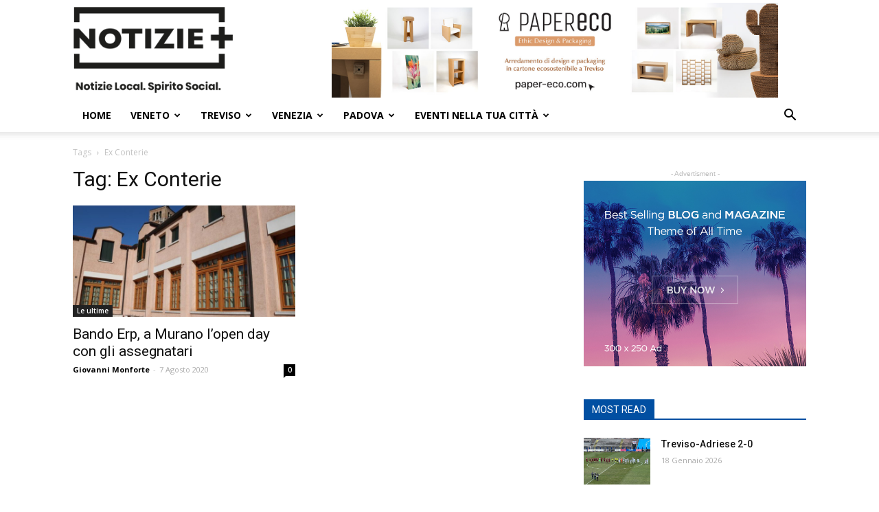

--- FILE ---
content_type: text/html; charset=UTF-8
request_url: https://notizieplus.it/tag/ex-conterie/
body_size: 31866
content:
<!doctype html >

<!--[if IE 8]>    <html class="ie8" lang="en"> <![endif]-->

<!--[if IE 9]>    <html class="ie9" lang="en"> <![endif]-->

<!--[if gt IE 8]><!--> <html lang="it-IT"> <!--<![endif]-->

<head>

    <title>Ex Conterie Archivi - Notizie Plus</title>

    <meta charset="UTF-8" />

    <meta name="viewport" content="width=device-width, initial-scale=1.0">

    <link rel="pingback" href="https://notizieplus.it/nuovonotizie/xmlrpc.php" />

    <meta name='robots' content='index, follow, max-image-preview:large, max-snippet:-1, max-video-preview:-1' />
	<style>img:is([sizes="auto" i], [sizes^="auto," i]) { contain-intrinsic-size: 3000px 1500px }</style>
	
<!-- Google Tag Manager for WordPress by gtm4wp.com -->
<script data-cfasync="false" data-pagespeed-no-defer>
	var gtm4wp_datalayer_name = "dataLayer";
	var dataLayer = dataLayer || [];
</script>
<!-- End Google Tag Manager for WordPress by gtm4wp.com --><link rel="icon" type="image/png" href="https://notizieplus.it/nuovonotizie/wp-content/uploads/2023/05/icona.png">
	<!-- This site is optimized with the Yoast SEO plugin v24.4 - https://yoast.com/wordpress/plugins/seo/ -->
	<link rel="canonical" href="https://notizieplus.it/tag/ex-conterie/" />
	<meta property="og:locale" content="it_IT" />
	<meta property="og:type" content="article" />
	<meta property="og:title" content="Ex Conterie Archivi - Notizie Plus" />
	<meta property="og:url" content="https://notizieplus.it/tag/ex-conterie/" />
	<meta property="og:site_name" content="Notizie Plus" />
	<meta name="twitter:card" content="summary_large_image" />
	<script type="application/ld+json" class="yoast-schema-graph">{"@context":"https://schema.org","@graph":[{"@type":"CollectionPage","@id":"https://notizieplus.it/tag/ex-conterie/","url":"https://notizieplus.it/tag/ex-conterie/","name":"Ex Conterie Archivi - Notizie Plus","isPartOf":{"@id":"https://notizieplus.it/#website"},"primaryImageOfPage":{"@id":"https://notizieplus.it/tag/ex-conterie/#primaryimage"},"image":{"@id":"https://notizieplus.it/tag/ex-conterie/#primaryimage"},"thumbnailUrl":"https://notizieplus.it/nuovonotizie/wp-content/uploads/2020/08/45_3.jpg","breadcrumb":{"@id":"https://notizieplus.it/tag/ex-conterie/#breadcrumb"},"inLanguage":"it-IT"},{"@type":"ImageObject","inLanguage":"it-IT","@id":"https://notizieplus.it/tag/ex-conterie/#primaryimage","url":"https://notizieplus.it/nuovonotizie/wp-content/uploads/2020/08/45_3.jpg","contentUrl":"https://notizieplus.it/nuovonotizie/wp-content/uploads/2020/08/45_3.jpg","width":1024,"height":683,"caption":"Una veduta di alcuni dei nuovi alloggi dell'area Ex Conterie"},{"@type":"BreadcrumbList","@id":"https://notizieplus.it/tag/ex-conterie/#breadcrumb","itemListElement":[{"@type":"ListItem","position":1,"name":"Home","item":"https://notizieplus.it/"},{"@type":"ListItem","position":2,"name":"Ex Conterie"}]},{"@type":"WebSite","@id":"https://notizieplus.it/#website","url":"https://notizieplus.it/","name":"Notizie Plus","description":"Notizie ed eventi a Km 0, notizie sempre aggiornate","publisher":{"@id":"https://notizieplus.it/#organization"},"potentialAction":[{"@type":"SearchAction","target":{"@type":"EntryPoint","urlTemplate":"https://notizieplus.it/?s={search_term_string}"},"query-input":{"@type":"PropertyValueSpecification","valueRequired":true,"valueName":"search_term_string"}}],"inLanguage":"it-IT"},{"@type":"Organization","@id":"https://notizieplus.it/#organization","name":"Notizie Plus","url":"https://notizieplus.it/","logo":{"@type":"ImageObject","inLanguage":"it-IT","@id":"https://notizieplus.it/#/schema/logo/image/","url":"https://notizieplus.it/nuovonotizie/wp-content/uploads/2016/04/logo-notizie.png","contentUrl":"https://notizieplus.it/nuovonotizie/wp-content/uploads/2016/04/logo-notizie.png","width":222,"height":95,"caption":"Notizie Plus"},"image":{"@id":"https://notizieplus.it/#/schema/logo/image/"},"sameAs":["https://www.facebook.com/notizieplustreviso/","https://www.youtube.com/channel/UC6nk63ENPasuDJkJyYF_evA"]}]}</script>
	<!-- / Yoast SEO plugin. -->


<link rel='dns-prefetch' href='//www.google.com' />
<link rel='dns-prefetch' href='//fonts.googleapis.com' />
<link rel="alternate" type="application/rss+xml" title="Notizie Plus &raquo; Feed" href="https://notizieplus.it/feed/" />
<link rel="alternate" type="application/rss+xml" title="Notizie Plus &raquo; Feed dei commenti" href="https://notizieplus.it/comments/feed/" />
<link rel="alternate" type="text/calendar" title="Notizie Plus &raquo; iCal Feed" href="https://notizieplus.it/events-test/?ical=1" />
<link rel="alternate" type="application/rss+xml" title="Notizie Plus &raquo; Ex Conterie Feed del tag" href="https://notizieplus.it/tag/ex-conterie/feed/" />
<script type="text/javascript">
/* <![CDATA[ */
window._wpemojiSettings = {"baseUrl":"https:\/\/s.w.org\/images\/core\/emoji\/15.0.3\/72x72\/","ext":".png","svgUrl":"https:\/\/s.w.org\/images\/core\/emoji\/15.0.3\/svg\/","svgExt":".svg","source":{"concatemoji":"https:\/\/notizieplus.it\/nuovonotizie\/wp-includes\/js\/wp-emoji-release.min.js?ver=6.7.4"}};
/*! This file is auto-generated */
!function(i,n){var o,s,e;function c(e){try{var t={supportTests:e,timestamp:(new Date).valueOf()};sessionStorage.setItem(o,JSON.stringify(t))}catch(e){}}function p(e,t,n){e.clearRect(0,0,e.canvas.width,e.canvas.height),e.fillText(t,0,0);var t=new Uint32Array(e.getImageData(0,0,e.canvas.width,e.canvas.height).data),r=(e.clearRect(0,0,e.canvas.width,e.canvas.height),e.fillText(n,0,0),new Uint32Array(e.getImageData(0,0,e.canvas.width,e.canvas.height).data));return t.every(function(e,t){return e===r[t]})}function u(e,t,n){switch(t){case"flag":return n(e,"\ud83c\udff3\ufe0f\u200d\u26a7\ufe0f","\ud83c\udff3\ufe0f\u200b\u26a7\ufe0f")?!1:!n(e,"\ud83c\uddfa\ud83c\uddf3","\ud83c\uddfa\u200b\ud83c\uddf3")&&!n(e,"\ud83c\udff4\udb40\udc67\udb40\udc62\udb40\udc65\udb40\udc6e\udb40\udc67\udb40\udc7f","\ud83c\udff4\u200b\udb40\udc67\u200b\udb40\udc62\u200b\udb40\udc65\u200b\udb40\udc6e\u200b\udb40\udc67\u200b\udb40\udc7f");case"emoji":return!n(e,"\ud83d\udc26\u200d\u2b1b","\ud83d\udc26\u200b\u2b1b")}return!1}function f(e,t,n){var r="undefined"!=typeof WorkerGlobalScope&&self instanceof WorkerGlobalScope?new OffscreenCanvas(300,150):i.createElement("canvas"),a=r.getContext("2d",{willReadFrequently:!0}),o=(a.textBaseline="top",a.font="600 32px Arial",{});return e.forEach(function(e){o[e]=t(a,e,n)}),o}function t(e){var t=i.createElement("script");t.src=e,t.defer=!0,i.head.appendChild(t)}"undefined"!=typeof Promise&&(o="wpEmojiSettingsSupports",s=["flag","emoji"],n.supports={everything:!0,everythingExceptFlag:!0},e=new Promise(function(e){i.addEventListener("DOMContentLoaded",e,{once:!0})}),new Promise(function(t){var n=function(){try{var e=JSON.parse(sessionStorage.getItem(o));if("object"==typeof e&&"number"==typeof e.timestamp&&(new Date).valueOf()<e.timestamp+604800&&"object"==typeof e.supportTests)return e.supportTests}catch(e){}return null}();if(!n){if("undefined"!=typeof Worker&&"undefined"!=typeof OffscreenCanvas&&"undefined"!=typeof URL&&URL.createObjectURL&&"undefined"!=typeof Blob)try{var e="postMessage("+f.toString()+"("+[JSON.stringify(s),u.toString(),p.toString()].join(",")+"));",r=new Blob([e],{type:"text/javascript"}),a=new Worker(URL.createObjectURL(r),{name:"wpTestEmojiSupports"});return void(a.onmessage=function(e){c(n=e.data),a.terminate(),t(n)})}catch(e){}c(n=f(s,u,p))}t(n)}).then(function(e){for(var t in e)n.supports[t]=e[t],n.supports.everything=n.supports.everything&&n.supports[t],"flag"!==t&&(n.supports.everythingExceptFlag=n.supports.everythingExceptFlag&&n.supports[t]);n.supports.everythingExceptFlag=n.supports.everythingExceptFlag&&!n.supports.flag,n.DOMReady=!1,n.readyCallback=function(){n.DOMReady=!0}}).then(function(){return e}).then(function(){var e;n.supports.everything||(n.readyCallback(),(e=n.source||{}).concatemoji?t(e.concatemoji):e.wpemoji&&e.twemoji&&(t(e.twemoji),t(e.wpemoji)))}))}((window,document),window._wpemojiSettings);
/* ]]> */
</script>
<link rel='stylesheet' id='pt-cv-public-style-css' href='https://notizieplus.it/nuovonotizie/wp-content/plugins/content-views-query-and-display-post-page/public/assets/css/cv.css?ver=4.0.2' type='text/css' media='all' />
<link rel='stylesheet' id='mec-select2-style-css' href='https://notizieplus.it/nuovonotizie/wp-content/plugins/modern-events-calendar/assets/packages/select2/select2.min.css?ver=7.19.0' type='text/css' media='all' />
<link rel='stylesheet' id='mec-font-icons-css' href='https://notizieplus.it/nuovonotizie/wp-content/plugins/modern-events-calendar/assets/css/iconfonts.css?ver=7.19.0' type='text/css' media='all' />
<link rel='stylesheet' id='mec-frontend-style-css' href='https://notizieplus.it/nuovonotizie/wp-content/plugins/modern-events-calendar/assets/css/frontend.min.css?ver=7.19.0' type='text/css' media='all' />
<link rel='stylesheet' id='mec-tooltip-style-css' href='https://notizieplus.it/nuovonotizie/wp-content/plugins/modern-events-calendar/assets/packages/tooltip/tooltip.css?ver=7.19.0' type='text/css' media='all' />
<link rel='stylesheet' id='mec-tooltip-shadow-style-css' href='https://notizieplus.it/nuovonotizie/wp-content/plugins/modern-events-calendar/assets/packages/tooltip/tooltipster-sideTip-shadow.min.css?ver=7.19.0' type='text/css' media='all' />
<link rel='stylesheet' id='featherlight-css' href='https://notizieplus.it/nuovonotizie/wp-content/plugins/modern-events-calendar/assets/packages/featherlight/featherlight.css?ver=7.19.0' type='text/css' media='all' />
<link crossorigin="anonymous" rel='stylesheet' id='mec-custom-google-font-css' href='https://fonts.googleapis.com/css?family=Open+Sans%3A300%2C+300italic%2C+regular%2C+italic%2C+600%2C+600italic%2C+700%2C+700italic%2C+800%2C+800italic%2C+%7COpen+Sans%3A800italic%2C+800italic%2C+800italic%2C+800italic%2C+800italic%2C+800italic%2C+800italic%2C+800italic%2C+800italic%2C+800italic%2C+&#038;subset=latin%2Clatin-ext&#038;ver=7.19.0' type='text/css' media='all' />
<link rel='stylesheet' id='mec-lity-style-css' href='https://notizieplus.it/nuovonotizie/wp-content/plugins/modern-events-calendar/assets/packages/lity/lity.min.css?ver=7.19.0' type='text/css' media='all' />
<link rel='stylesheet' id='mec-general-calendar-style-css' href='https://notizieplus.it/nuovonotizie/wp-content/plugins/modern-events-calendar/assets/css/mec-general-calendar.css?ver=7.19.0' type='text/css' media='all' />
<style id='wp-emoji-styles-inline-css' type='text/css'>

	img.wp-smiley, img.emoji {
		display: inline !important;
		border: none !important;
		box-shadow: none !important;
		height: 1em !important;
		width: 1em !important;
		margin: 0 0.07em !important;
		vertical-align: -0.1em !important;
		background: none !important;
		padding: 0 !important;
	}
</style>
<link rel='stylesheet' id='wp-block-library-css' href='https://notizieplus.it/nuovonotizie/wp-includes/css/dist/block-library/style.min.css?ver=6.7.4' type='text/css' media='all' />
<style id='classic-theme-styles-inline-css' type='text/css'>
/*! This file is auto-generated */
.wp-block-button__link{color:#fff;background-color:#32373c;border-radius:9999px;box-shadow:none;text-decoration:none;padding:calc(.667em + 2px) calc(1.333em + 2px);font-size:1.125em}.wp-block-file__button{background:#32373c;color:#fff;text-decoration:none}
</style>
<style id='global-styles-inline-css' type='text/css'>
:root{--wp--preset--aspect-ratio--square: 1;--wp--preset--aspect-ratio--4-3: 4/3;--wp--preset--aspect-ratio--3-4: 3/4;--wp--preset--aspect-ratio--3-2: 3/2;--wp--preset--aspect-ratio--2-3: 2/3;--wp--preset--aspect-ratio--16-9: 16/9;--wp--preset--aspect-ratio--9-16: 9/16;--wp--preset--color--black: #000000;--wp--preset--color--cyan-bluish-gray: #abb8c3;--wp--preset--color--white: #ffffff;--wp--preset--color--pale-pink: #f78da7;--wp--preset--color--vivid-red: #cf2e2e;--wp--preset--color--luminous-vivid-orange: #ff6900;--wp--preset--color--luminous-vivid-amber: #fcb900;--wp--preset--color--light-green-cyan: #7bdcb5;--wp--preset--color--vivid-green-cyan: #00d084;--wp--preset--color--pale-cyan-blue: #8ed1fc;--wp--preset--color--vivid-cyan-blue: #0693e3;--wp--preset--color--vivid-purple: #9b51e0;--wp--preset--gradient--vivid-cyan-blue-to-vivid-purple: linear-gradient(135deg,rgba(6,147,227,1) 0%,rgb(155,81,224) 100%);--wp--preset--gradient--light-green-cyan-to-vivid-green-cyan: linear-gradient(135deg,rgb(122,220,180) 0%,rgb(0,208,130) 100%);--wp--preset--gradient--luminous-vivid-amber-to-luminous-vivid-orange: linear-gradient(135deg,rgba(252,185,0,1) 0%,rgba(255,105,0,1) 100%);--wp--preset--gradient--luminous-vivid-orange-to-vivid-red: linear-gradient(135deg,rgba(255,105,0,1) 0%,rgb(207,46,46) 100%);--wp--preset--gradient--very-light-gray-to-cyan-bluish-gray: linear-gradient(135deg,rgb(238,238,238) 0%,rgb(169,184,195) 100%);--wp--preset--gradient--cool-to-warm-spectrum: linear-gradient(135deg,rgb(74,234,220) 0%,rgb(151,120,209) 20%,rgb(207,42,186) 40%,rgb(238,44,130) 60%,rgb(251,105,98) 80%,rgb(254,248,76) 100%);--wp--preset--gradient--blush-light-purple: linear-gradient(135deg,rgb(255,206,236) 0%,rgb(152,150,240) 100%);--wp--preset--gradient--blush-bordeaux: linear-gradient(135deg,rgb(254,205,165) 0%,rgb(254,45,45) 50%,rgb(107,0,62) 100%);--wp--preset--gradient--luminous-dusk: linear-gradient(135deg,rgb(255,203,112) 0%,rgb(199,81,192) 50%,rgb(65,88,208) 100%);--wp--preset--gradient--pale-ocean: linear-gradient(135deg,rgb(255,245,203) 0%,rgb(182,227,212) 50%,rgb(51,167,181) 100%);--wp--preset--gradient--electric-grass: linear-gradient(135deg,rgb(202,248,128) 0%,rgb(113,206,126) 100%);--wp--preset--gradient--midnight: linear-gradient(135deg,rgb(2,3,129) 0%,rgb(40,116,252) 100%);--wp--preset--font-size--small: 11px;--wp--preset--font-size--medium: 20px;--wp--preset--font-size--large: 32px;--wp--preset--font-size--x-large: 42px;--wp--preset--font-size--regular: 15px;--wp--preset--font-size--larger: 50px;--wp--preset--spacing--20: 0.44rem;--wp--preset--spacing--30: 0.67rem;--wp--preset--spacing--40: 1rem;--wp--preset--spacing--50: 1.5rem;--wp--preset--spacing--60: 2.25rem;--wp--preset--spacing--70: 3.38rem;--wp--preset--spacing--80: 5.06rem;--wp--preset--shadow--natural: 6px 6px 9px rgba(0, 0, 0, 0.2);--wp--preset--shadow--deep: 12px 12px 50px rgba(0, 0, 0, 0.4);--wp--preset--shadow--sharp: 6px 6px 0px rgba(0, 0, 0, 0.2);--wp--preset--shadow--outlined: 6px 6px 0px -3px rgba(255, 255, 255, 1), 6px 6px rgba(0, 0, 0, 1);--wp--preset--shadow--crisp: 6px 6px 0px rgba(0, 0, 0, 1);}:where(.is-layout-flex){gap: 0.5em;}:where(.is-layout-grid){gap: 0.5em;}body .is-layout-flex{display: flex;}.is-layout-flex{flex-wrap: wrap;align-items: center;}.is-layout-flex > :is(*, div){margin: 0;}body .is-layout-grid{display: grid;}.is-layout-grid > :is(*, div){margin: 0;}:where(.wp-block-columns.is-layout-flex){gap: 2em;}:where(.wp-block-columns.is-layout-grid){gap: 2em;}:where(.wp-block-post-template.is-layout-flex){gap: 1.25em;}:where(.wp-block-post-template.is-layout-grid){gap: 1.25em;}.has-black-color{color: var(--wp--preset--color--black) !important;}.has-cyan-bluish-gray-color{color: var(--wp--preset--color--cyan-bluish-gray) !important;}.has-white-color{color: var(--wp--preset--color--white) !important;}.has-pale-pink-color{color: var(--wp--preset--color--pale-pink) !important;}.has-vivid-red-color{color: var(--wp--preset--color--vivid-red) !important;}.has-luminous-vivid-orange-color{color: var(--wp--preset--color--luminous-vivid-orange) !important;}.has-luminous-vivid-amber-color{color: var(--wp--preset--color--luminous-vivid-amber) !important;}.has-light-green-cyan-color{color: var(--wp--preset--color--light-green-cyan) !important;}.has-vivid-green-cyan-color{color: var(--wp--preset--color--vivid-green-cyan) !important;}.has-pale-cyan-blue-color{color: var(--wp--preset--color--pale-cyan-blue) !important;}.has-vivid-cyan-blue-color{color: var(--wp--preset--color--vivid-cyan-blue) !important;}.has-vivid-purple-color{color: var(--wp--preset--color--vivid-purple) !important;}.has-black-background-color{background-color: var(--wp--preset--color--black) !important;}.has-cyan-bluish-gray-background-color{background-color: var(--wp--preset--color--cyan-bluish-gray) !important;}.has-white-background-color{background-color: var(--wp--preset--color--white) !important;}.has-pale-pink-background-color{background-color: var(--wp--preset--color--pale-pink) !important;}.has-vivid-red-background-color{background-color: var(--wp--preset--color--vivid-red) !important;}.has-luminous-vivid-orange-background-color{background-color: var(--wp--preset--color--luminous-vivid-orange) !important;}.has-luminous-vivid-amber-background-color{background-color: var(--wp--preset--color--luminous-vivid-amber) !important;}.has-light-green-cyan-background-color{background-color: var(--wp--preset--color--light-green-cyan) !important;}.has-vivid-green-cyan-background-color{background-color: var(--wp--preset--color--vivid-green-cyan) !important;}.has-pale-cyan-blue-background-color{background-color: var(--wp--preset--color--pale-cyan-blue) !important;}.has-vivid-cyan-blue-background-color{background-color: var(--wp--preset--color--vivid-cyan-blue) !important;}.has-vivid-purple-background-color{background-color: var(--wp--preset--color--vivid-purple) !important;}.has-black-border-color{border-color: var(--wp--preset--color--black) !important;}.has-cyan-bluish-gray-border-color{border-color: var(--wp--preset--color--cyan-bluish-gray) !important;}.has-white-border-color{border-color: var(--wp--preset--color--white) !important;}.has-pale-pink-border-color{border-color: var(--wp--preset--color--pale-pink) !important;}.has-vivid-red-border-color{border-color: var(--wp--preset--color--vivid-red) !important;}.has-luminous-vivid-orange-border-color{border-color: var(--wp--preset--color--luminous-vivid-orange) !important;}.has-luminous-vivid-amber-border-color{border-color: var(--wp--preset--color--luminous-vivid-amber) !important;}.has-light-green-cyan-border-color{border-color: var(--wp--preset--color--light-green-cyan) !important;}.has-vivid-green-cyan-border-color{border-color: var(--wp--preset--color--vivid-green-cyan) !important;}.has-pale-cyan-blue-border-color{border-color: var(--wp--preset--color--pale-cyan-blue) !important;}.has-vivid-cyan-blue-border-color{border-color: var(--wp--preset--color--vivid-cyan-blue) !important;}.has-vivid-purple-border-color{border-color: var(--wp--preset--color--vivid-purple) !important;}.has-vivid-cyan-blue-to-vivid-purple-gradient-background{background: var(--wp--preset--gradient--vivid-cyan-blue-to-vivid-purple) !important;}.has-light-green-cyan-to-vivid-green-cyan-gradient-background{background: var(--wp--preset--gradient--light-green-cyan-to-vivid-green-cyan) !important;}.has-luminous-vivid-amber-to-luminous-vivid-orange-gradient-background{background: var(--wp--preset--gradient--luminous-vivid-amber-to-luminous-vivid-orange) !important;}.has-luminous-vivid-orange-to-vivid-red-gradient-background{background: var(--wp--preset--gradient--luminous-vivid-orange-to-vivid-red) !important;}.has-very-light-gray-to-cyan-bluish-gray-gradient-background{background: var(--wp--preset--gradient--very-light-gray-to-cyan-bluish-gray) !important;}.has-cool-to-warm-spectrum-gradient-background{background: var(--wp--preset--gradient--cool-to-warm-spectrum) !important;}.has-blush-light-purple-gradient-background{background: var(--wp--preset--gradient--blush-light-purple) !important;}.has-blush-bordeaux-gradient-background{background: var(--wp--preset--gradient--blush-bordeaux) !important;}.has-luminous-dusk-gradient-background{background: var(--wp--preset--gradient--luminous-dusk) !important;}.has-pale-ocean-gradient-background{background: var(--wp--preset--gradient--pale-ocean) !important;}.has-electric-grass-gradient-background{background: var(--wp--preset--gradient--electric-grass) !important;}.has-midnight-gradient-background{background: var(--wp--preset--gradient--midnight) !important;}.has-small-font-size{font-size: var(--wp--preset--font-size--small) !important;}.has-medium-font-size{font-size: var(--wp--preset--font-size--medium) !important;}.has-large-font-size{font-size: var(--wp--preset--font-size--large) !important;}.has-x-large-font-size{font-size: var(--wp--preset--font-size--x-large) !important;}
:where(.wp-block-post-template.is-layout-flex){gap: 1.25em;}:where(.wp-block-post-template.is-layout-grid){gap: 1.25em;}
:where(.wp-block-columns.is-layout-flex){gap: 2em;}:where(.wp-block-columns.is-layout-grid){gap: 2em;}
:root :where(.wp-block-pullquote){font-size: 1.5em;line-height: 1.6;}
</style>
<link rel='stylesheet' id='contact-form-7-css' href='https://notizieplus.it/nuovonotizie/wp-content/plugins/contact-form-7/includes/css/styles.css?ver=6.0.3' type='text/css' media='all' />
<link rel='stylesheet' id='rs-plugin-settings-css' href='https://notizieplus.it/nuovonotizie/wp-content/plugins/revslider/public/assets/css/settings.css?ver=5.4.7.2' type='text/css' media='all' />
<style id='rs-plugin-settings-inline-css' type='text/css'>
#rs-demo-id {}
</style>
<link rel='stylesheet' id='ppress-frontend-css' href='https://notizieplus.it/nuovonotizie/wp-content/plugins/wp-user-avatar/assets/css/frontend.min.css?ver=4.15.21' type='text/css' media='all' />
<link rel='stylesheet' id='ppress-flatpickr-css' href='https://notizieplus.it/nuovonotizie/wp-content/plugins/wp-user-avatar/assets/flatpickr/flatpickr.min.css?ver=4.15.21' type='text/css' media='all' />
<link rel='stylesheet' id='ppress-select2-css' href='https://notizieplus.it/nuovonotizie/wp-content/plugins/wp-user-avatar/assets/select2/select2.min.css?ver=6.7.4' type='text/css' media='all' />
<link rel='stylesheet' id='td-plugin-multi-purpose-css' href='https://notizieplus.it/nuovonotizie/wp-content/plugins/td-composer/td-multi-purpose/style.css?ver=28832a33217c23aa6f76cdf3fc3c1388' type='text/css' media='all' />
<link crossorigin="anonymous" rel='stylesheet' id='google-fonts-style-css' href='https://fonts.googleapis.com/css?family=Open+Sans%3A400%2C600%2C700%2C300%7CRoboto%3A400%2C500%2C700%2C300&#038;display=swap&#038;ver=10.3.4' type='text/css' media='all' />
<link rel='stylesheet' id='td-theme-css' href='https://notizieplus.it/nuovonotizie/wp-content/themes/Newspaper/style.css?ver=10.3.4' type='text/css' media='all' />
<style id='td-theme-inline-css' type='text/css'>
    
        @media (max-width: 767px) {
            .td-header-desktop-wrap {
                display: none;
            }
        }
        @media (min-width: 767px) {
            .td-header-mobile-wrap {
                display: none;
            }
        }
    
	
</style>
<link rel='stylesheet' id='td-legacy-framework-front-style-css' href='https://notizieplus.it/nuovonotizie/wp-content/plugins/td-composer/legacy/Newspaper/assets/css/td_legacy_main.css?ver=28832a33217c23aa6f76cdf3fc3c1388' type='text/css' media='all' />
<link rel='stylesheet' id='td-standard-pack-framework-front-style-css' href='https://notizieplus.it/nuovonotizie/wp-content/plugins/td-standard-pack/Newspaper/assets/css/td_standard_pack_main.css?ver=e06dc97a9cdcc3f12ae1599dfcd5b98f' type='text/css' media='all' />
<link rel='stylesheet' id='tdb_front_style-css' href='https://notizieplus.it/nuovonotizie/wp-content/plugins/td-cloud-library/assets/css/tdb_less_front.css?ver=243b277d395aac11337949f2c0b8e89c' type='text/css' media='all' />
<link rel='stylesheet' id='wppb_stylesheet-css' href='https://notizieplus.it/nuovonotizie/wp-content/plugins/profile-builder/assets/css/style-front-end.css?ver=3.13.1' type='text/css' media='all' />
<script type="text/javascript" src="https://notizieplus.it/nuovonotizie/wp-includes/js/jquery/jquery.min.js?ver=3.7.1" id="jquery-core-js"></script>
<script type="text/javascript" src="https://notizieplus.it/nuovonotizie/wp-includes/js/jquery/jquery-migrate.min.js?ver=3.4.1" id="jquery-migrate-js"></script>
<script type="text/javascript" src="https://notizieplus.it/nuovonotizie/wp-content/plugins/revslider/public/assets/js/jquery.themepunch.tools.min.js?ver=5.4.7.2" id="tp-tools-js"></script>
<script type="text/javascript" src="https://notizieplus.it/nuovonotizie/wp-content/plugins/revslider/public/assets/js/jquery.themepunch.revolution.min.js?ver=5.4.7.2" id="revmin-js"></script>
<script type="text/javascript" src="https://notizieplus.it/nuovonotizie/wp-content/plugins/wp-user-avatar/assets/flatpickr/flatpickr.min.js?ver=4.15.21" id="ppress-flatpickr-js"></script>
<script type="text/javascript" src="https://notizieplus.it/nuovonotizie/wp-content/plugins/wp-user-avatar/assets/select2/select2.min.js?ver=4.15.21" id="ppress-select2-js"></script>
<link rel="https://api.w.org/" href="https://notizieplus.it/wp-json/" /><link rel="alternate" title="JSON" type="application/json" href="https://notizieplus.it/wp-json/wp/v2/tags/14708" /><link rel="EditURI" type="application/rsd+xml" title="RSD" href="https://notizieplus.it/nuovonotizie/xmlrpc.php?rsd" />
<meta name="generator" content="WordPress 6.7.4" />
<meta name="tec-api-version" content="v1"><meta name="tec-api-origin" content="https://notizieplus.it"><link rel="alternate" href="https://notizieplus.it/wp-json/tribe/events/v1/events/?tags=ex-conterie" />
<!-- Google Tag Manager for WordPress by gtm4wp.com -->
<!-- GTM Container placement set to footer -->
<script data-cfasync="false" data-pagespeed-no-defer type="text/javascript">
	var dataLayer_content = {"pagePostType":"post","pagePostType2":"tag-post"};
	dataLayer.push( dataLayer_content );
</script>
<script data-cfasync="false">
(function(w,d,s,l,i){w[l]=w[l]||[];w[l].push({'gtm.start':
new Date().getTime(),event:'gtm.js'});var f=d.getElementsByTagName(s)[0],
j=d.createElement(s),dl=l!='dataLayer'?'&l='+l:'';j.async=true;j.src=
'//www.googletagmanager.com/gtm.js?id='+i+dl;f.parentNode.insertBefore(j,f);
})(window,document,'script','dataLayer','GTM-NG3JVJ8');
</script>
<!-- End Google Tag Manager for WordPress by gtm4wp.com --><!--[if lt IE 9]><script src="https://cdnjs.cloudflare.com/ajax/libs/html5shiv/3.7.3/html5shiv.js"></script><![endif]-->
        <script>
        window.tdb_globals = {"wpRestNonce":"3972943ed3","wpRestUrl":"https:\/\/notizieplus.it\/wp-json\/","permalinkStructure":"\/%postname%\/","isAjax":false,"isAdminBarShowing":false,"autoloadScrollPercent":20};
    </script>
    			<script>
				window.tdwGlobal = {"adminUrl":"https:\/\/notizieplus.it\/nuovonotizie\/wp-admin\/","wpRestNonce":"3972943ed3","wpRestUrl":"https:\/\/notizieplus.it\/wp-json\/","permalinkStructure":"\/%postname%\/"};
			</script>
			
<!-- Meta Pixel Code -->
<script type='text/javascript'>
!function(f,b,e,v,n,t,s){if(f.fbq)return;n=f.fbq=function(){n.callMethod?
n.callMethod.apply(n,arguments):n.queue.push(arguments)};if(!f._fbq)f._fbq=n;
n.push=n;n.loaded=!0;n.version='2.0';n.queue=[];t=b.createElement(e);t.async=!0;
t.src=v;s=b.getElementsByTagName(e)[0];s.parentNode.insertBefore(t,s)}(window,
document,'script','https://connect.facebook.net/en_US/fbevents.js?v=next');
</script>
<!-- End Meta Pixel Code -->

      <script type='text/javascript'>
        var url = window.location.origin + '?ob=open-bridge';
        fbq('set', 'openbridge', '252780185944317', url);
      </script>
    <script type='text/javascript'>fbq('init', '252780185944317', {}, {
    "agent": "wordpress-6.7.4-3.0.16"
})</script><script type='text/javascript'>
    fbq('track', 'PageView', []);
  </script>
<!-- Meta Pixel Code -->
<noscript>
<img height="1" width="1" style="display:none" alt="fbpx"
src="https://www.facebook.com/tr?id=252780185944317&ev=PageView&noscript=1" />
</noscript>
<!-- End Meta Pixel Code -->
<meta name="redi-version" content="1.2.5" /><!-- Nessuna versione HTML AMP disponibile per questo URL. --><meta name="generator" content="Powered by Slider Revolution 5.4.7.2 - responsive, Mobile-Friendly Slider Plugin for WordPress with comfortable drag and drop interface." />

<!-- JS generated by theme -->

<script>
    
    

	    var tdBlocksArray = []; //here we store all the items for the current page

	    //td_block class - each ajax block uses a object of this class for requests
	    function tdBlock() {
		    this.id = '';
		    this.block_type = 1; //block type id (1-234 etc)
		    this.atts = '';
		    this.td_column_number = '';
		    this.td_current_page = 1; //
		    this.post_count = 0; //from wp
		    this.found_posts = 0; //from wp
		    this.max_num_pages = 0; //from wp
		    this.td_filter_value = ''; //current live filter value
		    this.is_ajax_running = false;
		    this.td_user_action = ''; // load more or infinite loader (used by the animation)
		    this.header_color = '';
		    this.ajax_pagination_infinite_stop = ''; //show load more at page x
	    }


        // td_js_generator - mini detector
        (function(){
            var htmlTag = document.getElementsByTagName("html")[0];

	        if ( navigator.userAgent.indexOf("MSIE 10.0") > -1 ) {
                htmlTag.className += ' ie10';
            }

            if ( !!navigator.userAgent.match(/Trident.*rv\:11\./) ) {
                htmlTag.className += ' ie11';
            }

	        if ( navigator.userAgent.indexOf("Edge") > -1 ) {
                htmlTag.className += ' ieEdge';
            }

            if ( /(iPad|iPhone|iPod)/g.test(navigator.userAgent) ) {
                htmlTag.className += ' td-md-is-ios';
            }

            var user_agent = navigator.userAgent.toLowerCase();
            if ( user_agent.indexOf("android") > -1 ) {
                htmlTag.className += ' td-md-is-android';
            }

            if ( -1 !== navigator.userAgent.indexOf('Mac OS X')  ) {
                htmlTag.className += ' td-md-is-os-x';
            }

            if ( /chrom(e|ium)/.test(navigator.userAgent.toLowerCase()) ) {
               htmlTag.className += ' td-md-is-chrome';
            }

            if ( -1 !== navigator.userAgent.indexOf('Firefox') ) {
                htmlTag.className += ' td-md-is-firefox';
            }

            if ( -1 !== navigator.userAgent.indexOf('Safari') && -1 === navigator.userAgent.indexOf('Chrome') ) {
                htmlTag.className += ' td-md-is-safari';
            }

            if( -1 !== navigator.userAgent.indexOf('IEMobile') ){
                htmlTag.className += ' td-md-is-iemobile';
            }

        })();




        var tdLocalCache = {};

        ( function () {
            "use strict";

            tdLocalCache = {
                data: {},
                remove: function (resource_id) {
                    delete tdLocalCache.data[resource_id];
                },
                exist: function (resource_id) {
                    return tdLocalCache.data.hasOwnProperty(resource_id) && tdLocalCache.data[resource_id] !== null;
                },
                get: function (resource_id) {
                    return tdLocalCache.data[resource_id];
                },
                set: function (resource_id, cachedData) {
                    tdLocalCache.remove(resource_id);
                    tdLocalCache.data[resource_id] = cachedData;
                }
            };
        })();

    
    
var td_viewport_interval_list=[{"limitBottom":767,"sidebarWidth":228},{"limitBottom":1018,"sidebarWidth":300},{"limitBottom":1140,"sidebarWidth":324}];
var td_animation_stack_effect="type0";
var tds_animation_stack=true;
var td_animation_stack_specific_selectors=".entry-thumb, img";
var td_animation_stack_general_selectors=".td-animation-stack img, .td-animation-stack .entry-thumb, .post img";
var tds_general_modal_image="yes";
var tdc_is_installed="yes";
var td_ajax_url="https:\/\/notizieplus.it\/nuovonotizie\/wp-admin\/admin-ajax.php?td_theme_name=Newspaper&v=10.3.4";
var td_get_template_directory_uri="https:\/\/notizieplus.it\/nuovonotizie\/wp-content\/plugins\/td-composer\/legacy\/common";
var tds_snap_menu="";
var tds_logo_on_sticky="";
var tds_header_style="";
var td_please_wait="Per favore attendi...";
var td_email_user_pass_incorrect="Utente o password errata!";
var td_email_user_incorrect="Email o Username errati!";
var td_email_incorrect="Email non corretta!";
var tds_more_articles_on_post_enable="show";
var tds_more_articles_on_post_time_to_wait="";
var tds_more_articles_on_post_pages_distance_from_top=0;
var tds_theme_color_site_wide="#014fa2";
var tds_smart_sidebar="";
var tdThemeName="Newspaper";
var td_magnific_popup_translation_tPrev="Precedente (Freccia Sinistra)";
var td_magnific_popup_translation_tNext="Successivo (tasto freccia destra)";
var td_magnific_popup_translation_tCounter="%curr% di %total%";
var td_magnific_popup_translation_ajax_tError="Il contenuto di %url% non pu\u00f2 essere caricato.";
var td_magnific_popup_translation_image_tError="L'immagine #%curr% non pu\u00f2 essere caricata";
var tdBlockNonce="68acf2d7b4";
var tdDateNamesI18n={"month_names":["Gennaio","Febbraio","Marzo","Aprile","Maggio","Giugno","Luglio","Agosto","Settembre","Ottobre","Novembre","Dicembre"],"month_names_short":["Gen","Feb","Mar","Apr","Mag","Giu","Lug","Ago","Set","Ott","Nov","Dic"],"day_names":["domenica","luned\u00ec","marted\u00ec","mercoled\u00ec","gioved\u00ec","venerd\u00ec","sabato"],"day_names_short":["Dom","Lun","Mar","Mer","Gio","Ven","Sab"]};
var td_ad_background_click_link="";
var td_ad_background_click_target="";
</script>


<!-- Header style compiled by theme -->

<style>
    
.td-header-wrap .black-menu .sf-menu > .current-menu-item > a,
    .td-header-wrap .black-menu .sf-menu > .current-menu-ancestor > a,
    .td-header-wrap .black-menu .sf-menu > .current-category-ancestor > a,
    .td-header-wrap .black-menu .sf-menu > li > a:hover,
    .td-header-wrap .black-menu .sf-menu > .sfHover > a,
    .sf-menu > .current-menu-item > a:after,
    .sf-menu > .current-menu-ancestor > a:after,
    .sf-menu > .current-category-ancestor > a:after,
    .sf-menu > li:hover > a:after,
    .sf-menu > .sfHover > a:after,
    .header-search-wrap .td-drop-down-search:after,
    .header-search-wrap .td-drop-down-search .btn:hover,
    input[type=submit]:hover,
    .td-read-more a,
    .td-post-category:hover,
    .td_top_authors .td-active .td-author-post-count,
    .td_top_authors .td-active .td-author-comments-count,
    .td_top_authors .td_mod_wrap:hover .td-author-post-count,
    .td_top_authors .td_mod_wrap:hover .td-author-comments-count,
    .td-404-sub-sub-title a:hover,
    .td-search-form-widget .wpb_button:hover,
    .td-rating-bar-wrap div,
    .dropcap,
    .td_wrapper_video_playlist .td_video_controls_playlist_wrapper,
    .wpb_default,
    .wpb_default:hover,
    .td-left-smart-list:hover,
    .td-right-smart-list:hover,
    .woocommerce-checkout .woocommerce input.button:hover,
    .woocommerce-page .woocommerce a.button:hover,
    .woocommerce-account div.woocommerce .button:hover,
    #bbpress-forums button:hover,
    .bbp_widget_login .button:hover,
    .td-footer-wrapper .td-post-category,
    .td-footer-wrapper .widget_product_search input[type="submit"]:hover,
    .woocommerce .product a.button:hover,
    .woocommerce .product #respond input#submit:hover,
    .woocommerce .checkout input#place_order:hover,
    .woocommerce .woocommerce.widget .button:hover,
    .single-product .product .summary .cart .button:hover,
    .woocommerce-cart .woocommerce table.cart .button:hover,
    .woocommerce-cart .woocommerce .shipping-calculator-form .button:hover,
    .td-next-prev-wrap a:hover,
    .td-load-more-wrap a:hover,
    .td-post-small-box a:hover,
    .page-nav .current,
    .page-nav:first-child > div,
    #bbpress-forums .bbp-pagination .current,
    #bbpress-forums #bbp-single-user-details #bbp-user-navigation li.current a,
    .td-theme-slider:hover .slide-meta-cat a,
    a.vc_btn-black:hover,
    .td-trending-now-wrapper:hover .td-trending-now-title,
    .td-scroll-up,
    .td-smart-list-button:hover,
    .td-weather-information:before,
    .td-weather-week:before,
    .td_block_exchange .td-exchange-header:before,
    .td-pulldown-syle-2 .td-subcat-dropdown ul:after,
    .td_block_template_9 .td-block-title:after,
    .td_block_template_15 .td-block-title:before,
    div.wpforms-container .wpforms-form div.wpforms-submit-container button[type=submit],
    .td-close-video-fixed {
        background-color: #014fa2;
    }

    .td_block_template_4 .td-related-title .td-cur-simple-item:before {
        border-color: #014fa2 transparent transparent transparent !important;
    }

    .woocommerce .woocommerce-message .button:hover,
    .woocommerce .woocommerce-error .button:hover,
    .woocommerce .woocommerce-info .button:hover {
        background-color: #014fa2 !important;
    }
    
    
    .td_block_template_4 .td-related-title .td-cur-simple-item,
    .td_block_template_3 .td-related-title .td-cur-simple-item,
    .td_block_template_9 .td-related-title:after {
        background-color: #014fa2;
    }

    .woocommerce .product .onsale,
    .woocommerce.widget .ui-slider .ui-slider-handle {
        background: none #014fa2;
    }

    .woocommerce.widget.widget_layered_nav_filters ul li a {
        background: none repeat scroll 0 0 #014fa2 !important;
    }

    a,
    cite a:hover,
    .td-page-content blockquote p,
    .td-post-content blockquote p,
    .mce-content-body blockquote p,
    .comment-content blockquote p,
    .wpb_text_column blockquote p,
    .td_block_text_with_title blockquote p,
    .td_module_wrap:hover .entry-title a,
    .td-subcat-filter .td-subcat-list a:hover,
    .td-subcat-filter .td-subcat-dropdown a:hover,
    .td_quote_on_blocks,
    .dropcap2,
    .dropcap3,
    .td_top_authors .td-active .td-authors-name a,
    .td_top_authors .td_mod_wrap:hover .td-authors-name a,
    .td-post-next-prev-content a:hover,
    .author-box-wrap .td-author-social a:hover,
    .td-author-name a:hover,
    .td-author-url a:hover,
    .comment-reply-link:hover,
    .logged-in-as a:hover,
    #cancel-comment-reply-link:hover,
    .td-search-query,
    .widget a:hover,
    .td_wp_recentcomments a:hover,
    .archive .widget_archive .current,
    .archive .widget_archive .current a,
    .widget_calendar tfoot a:hover,
    .woocommerce a.added_to_cart:hover,
    .woocommerce-account .woocommerce-MyAccount-navigation a:hover,
    #bbpress-forums li.bbp-header .bbp-reply-content span a:hover,
    #bbpress-forums .bbp-forum-freshness a:hover,
    #bbpress-forums .bbp-topic-freshness a:hover,
    #bbpress-forums .bbp-forums-list li a:hover,
    #bbpress-forums .bbp-forum-title:hover,
    #bbpress-forums .bbp-topic-permalink:hover,
    #bbpress-forums .bbp-topic-started-by a:hover,
    #bbpress-forums .bbp-topic-started-in a:hover,
    #bbpress-forums .bbp-body .super-sticky li.bbp-topic-title .bbp-topic-permalink,
    #bbpress-forums .bbp-body .sticky li.bbp-topic-title .bbp-topic-permalink,
    .widget_display_replies .bbp-author-name,
    .widget_display_topics .bbp-author-name,
    .td-subfooter-menu li a:hover,
    a.vc_btn-black:hover,
    .td-smart-list-dropdown-wrap .td-smart-list-button:hover,
    .td-instagram-user a,
    .td-block-title-wrap .td-wrapper-pulldown-filter .td-pulldown-filter-display-option:hover,
    .td-block-title-wrap .td-wrapper-pulldown-filter .td-pulldown-filter-display-option:hover i,
    .td-block-title-wrap .td-wrapper-pulldown-filter .td-pulldown-filter-link:hover,
    .td-block-title-wrap .td-wrapper-pulldown-filter .td-pulldown-filter-item .td-cur-simple-item,
    .td_block_template_2 .td-related-title .td-cur-simple-item,
    .td_block_template_5 .td-related-title .td-cur-simple-item,
    .td_block_template_6 .td-related-title .td-cur-simple-item,
    .td_block_template_7 .td-related-title .td-cur-simple-item,
    .td_block_template_8 .td-related-title .td-cur-simple-item,
    .td_block_template_9 .td-related-title .td-cur-simple-item,
    .td_block_template_10 .td-related-title .td-cur-simple-item,
    .td_block_template_11 .td-related-title .td-cur-simple-item,
    .td_block_template_12 .td-related-title .td-cur-simple-item,
    .td_block_template_13 .td-related-title .td-cur-simple-item,
    .td_block_template_14 .td-related-title .td-cur-simple-item,
    .td_block_template_15 .td-related-title .td-cur-simple-item,
    .td_block_template_16 .td-related-title .td-cur-simple-item,
    .td_block_template_17 .td-related-title .td-cur-simple-item,
    .td-theme-wrap .sf-menu ul .td-menu-item > a:hover,
    .td-theme-wrap .sf-menu ul .sfHover > a,
    .td-theme-wrap .sf-menu ul .current-menu-ancestor > a,
    .td-theme-wrap .sf-menu ul .current-category-ancestor > a,
    .td-theme-wrap .sf-menu ul .current-menu-item > a,
    .td_outlined_btn,
     .td_block_categories_tags .td-ct-item:hover {
        color: #014fa2;
    }

    a.vc_btn-black.vc_btn_square_outlined:hover,
    a.vc_btn-black.vc_btn_outlined:hover {
        color: #014fa2 !important;
    }

    .td-next-prev-wrap a:hover,
    .td-load-more-wrap a:hover,
    .td-post-small-box a:hover,
    .page-nav .current,
    .page-nav:first-child > div,
    #bbpress-forums .bbp-pagination .current,
    .post .td_quote_box,
    .page .td_quote_box,
    a.vc_btn-black:hover,
    .td_block_template_5 .td-block-title > *,
    .td_outlined_btn {
        border-color: #014fa2;
    }

    .td_wrapper_video_playlist .td_video_currently_playing:after {
        border-color: #014fa2 !important;
    }

    .header-search-wrap .td-drop-down-search:before {
        border-color: transparent transparent #014fa2 transparent;
    }

    .block-title > span,
    .block-title > a,
    .block-title > label,
    .widgettitle,
    .widgettitle:after,
    .td-trending-now-title,
    .td-trending-now-wrapper:hover .td-trending-now-title,
    .wpb_tabs li.ui-tabs-active a,
    .wpb_tabs li:hover a,
    .vc_tta-container .vc_tta-color-grey.vc_tta-tabs-position-top.vc_tta-style-classic .vc_tta-tabs-container .vc_tta-tab.vc_active > a,
    .vc_tta-container .vc_tta-color-grey.vc_tta-tabs-position-top.vc_tta-style-classic .vc_tta-tabs-container .vc_tta-tab:hover > a,
    .td_block_template_1 .td-related-title .td-cur-simple-item,
    .woocommerce .product .products h2:not(.woocommerce-loop-product__title),
    .td-subcat-filter .td-subcat-dropdown:hover .td-subcat-more, 
    .td_3D_btn,
    .td_shadow_btn,
    .td_default_btn,
    .td_round_btn, 
    .td_outlined_btn:hover {
    	background-color: #014fa2;
    }

    .woocommerce div.product .woocommerce-tabs ul.tabs li.active {
    	background-color: #014fa2 !important;
    }

    .block-title,
    .td_block_template_1 .td-related-title,
    .wpb_tabs .wpb_tabs_nav,
    .vc_tta-container .vc_tta-color-grey.vc_tta-tabs-position-top.vc_tta-style-classic .vc_tta-tabs-container,
    .woocommerce div.product .woocommerce-tabs ul.tabs:before {
        border-color: #014fa2;
    }
    .td_block_wrap .td-subcat-item a.td-cur-simple-item {
	    color: #014fa2;
	}


    
    .td-grid-style-4 .entry-title
    {
        background-color: rgba(1, 79, 162, 0.7);
    }


    
    .td-menu-background:before,
    .td-search-background:before {
        background: rgba(0,0,0,0.5);
        background: -moz-linear-gradient(top, rgba(0,0,0,0.5) 0%, rgba(0,0,0,0.6) 100%);
        background: -webkit-gradient(left top, left bottom, color-stop(0%, rgba(0,0,0,0.5)), color-stop(100%, rgba(0,0,0,0.6)));
        background: -webkit-linear-gradient(top, rgba(0,0,0,0.5) 0%, rgba(0,0,0,0.6) 100%);
        background: -o-linear-gradient(top, rgba(0,0,0,0.5) 0%, rgba(0,0,0,0.6) 100%);
        background: -ms-linear-gradient(top, rgba(0,0,0,0.5) 0%, rgba(0,0,0,0.6) 100%);
        background: linear-gradient(to bottom, rgba(0,0,0,0.5) 0%, rgba(0,0,0,0.6) 100%);
        filter: progid:DXImageTransform.Microsoft.gradient( startColorstr='rgba(0,0,0,0.5)', endColorstr='rgba(0,0,0,0.6)', GradientType=0 );
    }

    
    .td-menu-background,
    .td-search-background {
        background-image: url('https://notizieplus.it/nuovonotizie/wp-content/uploads/2020/06/mobile-bg.jpg');
    }

    
    .white-popup-block:before {
        background-image: url('https://notizieplus.it/nuovonotizie/wp-content/uploads/2020/06/login-mod.jpg');
    }.td-header-style-12 .td-header-menu-wrap-full,
    .td-header-style-12 .td-affix,
    .td-grid-style-1.td-hover-1 .td-big-grid-post:hover .td-post-category,
    .td-grid-style-5.td-hover-1 .td-big-grid-post:hover .td-post-category,
    .td_category_template_3 .td-current-sub-category,
    .td_category_template_8 .td-category-header .td-category a.td-current-sub-category,
    .td_category_template_4 .td-category-siblings .td-category a:hover,
     .td_block_big_grid_9.td-grid-style-1 .td-post-category,
    .td_block_big_grid_9.td-grid-style-5 .td-post-category,
    .td-grid-style-6.td-hover-1 .td-module-thumb:after,
     .tdm-menu-active-style5 .td-header-menu-wrap .sf-menu > .current-menu-item > a,
    .tdm-menu-active-style5 .td-header-menu-wrap .sf-menu > .current-menu-ancestor > a,
    .tdm-menu-active-style5 .td-header-menu-wrap .sf-menu > .current-category-ancestor > a,
    .tdm-menu-active-style5 .td-header-menu-wrap .sf-menu > li > a:hover,
    .tdm-menu-active-style5 .td-header-menu-wrap .sf-menu > .sfHover > a {
        background-color: #014fa2;
    }
    
    .td_mega_menu_sub_cats .cur-sub-cat,
    .td-mega-span h3 a:hover,
    .td_mod_mega_menu:hover .entry-title a,
    .header-search-wrap .result-msg a:hover,
    .td-header-top-menu .td-drop-down-search .td_module_wrap:hover .entry-title a,
    .td-header-top-menu .td-icon-search:hover,
    .td-header-wrap .result-msg a:hover,
    .top-header-menu li a:hover,
    .top-header-menu .current-menu-item > a,
    .top-header-menu .current-menu-ancestor > a,
    .top-header-menu .current-category-ancestor > a,
    .td-social-icon-wrap > a:hover,
    .td-header-sp-top-widget .td-social-icon-wrap a:hover,
    .td_mod_related_posts:hover h3 > a,
    .td-post-template-11 .td-related-title .td-related-left:hover,
    .td-post-template-11 .td-related-title .td-related-right:hover,
    .td-post-template-11 .td-related-title .td-cur-simple-item,
    .td-post-template-11 .td_block_related_posts .td-next-prev-wrap a:hover,
    .td-category-header .td-pulldown-category-filter-link:hover,
    .td-category-siblings .td-subcat-dropdown a:hover,
    .td-category-siblings .td-subcat-dropdown a.td-current-sub-category,
    .footer-text-wrap .footer-email-wrap a,
    .footer-social-wrap a:hover,
    .td_module_17 .td-read-more a:hover,
    .td_module_18 .td-read-more a:hover,
    .td_module_19 .td-post-author-name a:hover,
    .td-pulldown-syle-2 .td-subcat-dropdown:hover .td-subcat-more span,
    .td-pulldown-syle-2 .td-subcat-dropdown:hover .td-subcat-more i,
    .td-pulldown-syle-3 .td-subcat-dropdown:hover .td-subcat-more span,
    .td-pulldown-syle-3 .td-subcat-dropdown:hover .td-subcat-more i,
    .tdm-menu-active-style3 .tdm-header.td-header-wrap .sf-menu > .current-category-ancestor > a,
    .tdm-menu-active-style3 .tdm-header.td-header-wrap .sf-menu > .current-menu-ancestor > a,
    .tdm-menu-active-style3 .tdm-header.td-header-wrap .sf-menu > .current-menu-item > a,
    .tdm-menu-active-style3 .tdm-header.td-header-wrap .sf-menu > .sfHover > a,
    .tdm-menu-active-style3 .tdm-header.td-header-wrap .sf-menu > li > a:hover {
        color: #014fa2;
    }
    
    .td-mega-menu-page .wpb_content_element ul li a:hover,
    .td-theme-wrap .td-aj-search-results .td_module_wrap:hover .entry-title a,
    .td-theme-wrap .header-search-wrap .result-msg a:hover {
        color: #014fa2 !important;
    }
    
    .td_category_template_8 .td-category-header .td-category a.td-current-sub-category,
    .td_category_template_4 .td-category-siblings .td-category a:hover,
    .tdm-menu-active-style4 .tdm-header .sf-menu > .current-menu-item > a,
    .tdm-menu-active-style4 .tdm-header .sf-menu > .current-menu-ancestor > a,
    .tdm-menu-active-style4 .tdm-header .sf-menu > .current-category-ancestor > a,
    .tdm-menu-active-style4 .tdm-header .sf-menu > li > a:hover,
    .tdm-menu-active-style4 .tdm-header .sf-menu > .sfHover > a {
        border-color: #014fa2;
    }
.td-header-wrap .black-menu .sf-menu > .current-menu-item > a,
    .td-header-wrap .black-menu .sf-menu > .current-menu-ancestor > a,
    .td-header-wrap .black-menu .sf-menu > .current-category-ancestor > a,
    .td-header-wrap .black-menu .sf-menu > li > a:hover,
    .td-header-wrap .black-menu .sf-menu > .sfHover > a,
    .sf-menu > .current-menu-item > a:after,
    .sf-menu > .current-menu-ancestor > a:after,
    .sf-menu > .current-category-ancestor > a:after,
    .sf-menu > li:hover > a:after,
    .sf-menu > .sfHover > a:after,
    .header-search-wrap .td-drop-down-search:after,
    .header-search-wrap .td-drop-down-search .btn:hover,
    input[type=submit]:hover,
    .td-read-more a,
    .td-post-category:hover,
    .td_top_authors .td-active .td-author-post-count,
    .td_top_authors .td-active .td-author-comments-count,
    .td_top_authors .td_mod_wrap:hover .td-author-post-count,
    .td_top_authors .td_mod_wrap:hover .td-author-comments-count,
    .td-404-sub-sub-title a:hover,
    .td-search-form-widget .wpb_button:hover,
    .td-rating-bar-wrap div,
    .dropcap,
    .td_wrapper_video_playlist .td_video_controls_playlist_wrapper,
    .wpb_default,
    .wpb_default:hover,
    .td-left-smart-list:hover,
    .td-right-smart-list:hover,
    .woocommerce-checkout .woocommerce input.button:hover,
    .woocommerce-page .woocommerce a.button:hover,
    .woocommerce-account div.woocommerce .button:hover,
    #bbpress-forums button:hover,
    .bbp_widget_login .button:hover,
    .td-footer-wrapper .td-post-category,
    .td-footer-wrapper .widget_product_search input[type="submit"]:hover,
    .woocommerce .product a.button:hover,
    .woocommerce .product #respond input#submit:hover,
    .woocommerce .checkout input#place_order:hover,
    .woocommerce .woocommerce.widget .button:hover,
    .single-product .product .summary .cart .button:hover,
    .woocommerce-cart .woocommerce table.cart .button:hover,
    .woocommerce-cart .woocommerce .shipping-calculator-form .button:hover,
    .td-next-prev-wrap a:hover,
    .td-load-more-wrap a:hover,
    .td-post-small-box a:hover,
    .page-nav .current,
    .page-nav:first-child > div,
    #bbpress-forums .bbp-pagination .current,
    #bbpress-forums #bbp-single-user-details #bbp-user-navigation li.current a,
    .td-theme-slider:hover .slide-meta-cat a,
    a.vc_btn-black:hover,
    .td-trending-now-wrapper:hover .td-trending-now-title,
    .td-scroll-up,
    .td-smart-list-button:hover,
    .td-weather-information:before,
    .td-weather-week:before,
    .td_block_exchange .td-exchange-header:before,
    .td-pulldown-syle-2 .td-subcat-dropdown ul:after,
    .td_block_template_9 .td-block-title:after,
    .td_block_template_15 .td-block-title:before,
    div.wpforms-container .wpforms-form div.wpforms-submit-container button[type=submit],
    .td-close-video-fixed {
        background-color: #014fa2;
    }

    .td_block_template_4 .td-related-title .td-cur-simple-item:before {
        border-color: #014fa2 transparent transparent transparent !important;
    }

    .woocommerce .woocommerce-message .button:hover,
    .woocommerce .woocommerce-error .button:hover,
    .woocommerce .woocommerce-info .button:hover {
        background-color: #014fa2 !important;
    }
    
    
    .td_block_template_4 .td-related-title .td-cur-simple-item,
    .td_block_template_3 .td-related-title .td-cur-simple-item,
    .td_block_template_9 .td-related-title:after {
        background-color: #014fa2;
    }

    .woocommerce .product .onsale,
    .woocommerce.widget .ui-slider .ui-slider-handle {
        background: none #014fa2;
    }

    .woocommerce.widget.widget_layered_nav_filters ul li a {
        background: none repeat scroll 0 0 #014fa2 !important;
    }

    a,
    cite a:hover,
    .td-page-content blockquote p,
    .td-post-content blockquote p,
    .mce-content-body blockquote p,
    .comment-content blockquote p,
    .wpb_text_column blockquote p,
    .td_block_text_with_title blockquote p,
    .td_module_wrap:hover .entry-title a,
    .td-subcat-filter .td-subcat-list a:hover,
    .td-subcat-filter .td-subcat-dropdown a:hover,
    .td_quote_on_blocks,
    .dropcap2,
    .dropcap3,
    .td_top_authors .td-active .td-authors-name a,
    .td_top_authors .td_mod_wrap:hover .td-authors-name a,
    .td-post-next-prev-content a:hover,
    .author-box-wrap .td-author-social a:hover,
    .td-author-name a:hover,
    .td-author-url a:hover,
    .comment-reply-link:hover,
    .logged-in-as a:hover,
    #cancel-comment-reply-link:hover,
    .td-search-query,
    .widget a:hover,
    .td_wp_recentcomments a:hover,
    .archive .widget_archive .current,
    .archive .widget_archive .current a,
    .widget_calendar tfoot a:hover,
    .woocommerce a.added_to_cart:hover,
    .woocommerce-account .woocommerce-MyAccount-navigation a:hover,
    #bbpress-forums li.bbp-header .bbp-reply-content span a:hover,
    #bbpress-forums .bbp-forum-freshness a:hover,
    #bbpress-forums .bbp-topic-freshness a:hover,
    #bbpress-forums .bbp-forums-list li a:hover,
    #bbpress-forums .bbp-forum-title:hover,
    #bbpress-forums .bbp-topic-permalink:hover,
    #bbpress-forums .bbp-topic-started-by a:hover,
    #bbpress-forums .bbp-topic-started-in a:hover,
    #bbpress-forums .bbp-body .super-sticky li.bbp-topic-title .bbp-topic-permalink,
    #bbpress-forums .bbp-body .sticky li.bbp-topic-title .bbp-topic-permalink,
    .widget_display_replies .bbp-author-name,
    .widget_display_topics .bbp-author-name,
    .td-subfooter-menu li a:hover,
    a.vc_btn-black:hover,
    .td-smart-list-dropdown-wrap .td-smart-list-button:hover,
    .td-instagram-user a,
    .td-block-title-wrap .td-wrapper-pulldown-filter .td-pulldown-filter-display-option:hover,
    .td-block-title-wrap .td-wrapper-pulldown-filter .td-pulldown-filter-display-option:hover i,
    .td-block-title-wrap .td-wrapper-pulldown-filter .td-pulldown-filter-link:hover,
    .td-block-title-wrap .td-wrapper-pulldown-filter .td-pulldown-filter-item .td-cur-simple-item,
    .td_block_template_2 .td-related-title .td-cur-simple-item,
    .td_block_template_5 .td-related-title .td-cur-simple-item,
    .td_block_template_6 .td-related-title .td-cur-simple-item,
    .td_block_template_7 .td-related-title .td-cur-simple-item,
    .td_block_template_8 .td-related-title .td-cur-simple-item,
    .td_block_template_9 .td-related-title .td-cur-simple-item,
    .td_block_template_10 .td-related-title .td-cur-simple-item,
    .td_block_template_11 .td-related-title .td-cur-simple-item,
    .td_block_template_12 .td-related-title .td-cur-simple-item,
    .td_block_template_13 .td-related-title .td-cur-simple-item,
    .td_block_template_14 .td-related-title .td-cur-simple-item,
    .td_block_template_15 .td-related-title .td-cur-simple-item,
    .td_block_template_16 .td-related-title .td-cur-simple-item,
    .td_block_template_17 .td-related-title .td-cur-simple-item,
    .td-theme-wrap .sf-menu ul .td-menu-item > a:hover,
    .td-theme-wrap .sf-menu ul .sfHover > a,
    .td-theme-wrap .sf-menu ul .current-menu-ancestor > a,
    .td-theme-wrap .sf-menu ul .current-category-ancestor > a,
    .td-theme-wrap .sf-menu ul .current-menu-item > a,
    .td_outlined_btn,
     .td_block_categories_tags .td-ct-item:hover {
        color: #014fa2;
    }

    a.vc_btn-black.vc_btn_square_outlined:hover,
    a.vc_btn-black.vc_btn_outlined:hover {
        color: #014fa2 !important;
    }

    .td-next-prev-wrap a:hover,
    .td-load-more-wrap a:hover,
    .td-post-small-box a:hover,
    .page-nav .current,
    .page-nav:first-child > div,
    #bbpress-forums .bbp-pagination .current,
    .post .td_quote_box,
    .page .td_quote_box,
    a.vc_btn-black:hover,
    .td_block_template_5 .td-block-title > *,
    .td_outlined_btn {
        border-color: #014fa2;
    }

    .td_wrapper_video_playlist .td_video_currently_playing:after {
        border-color: #014fa2 !important;
    }

    .header-search-wrap .td-drop-down-search:before {
        border-color: transparent transparent #014fa2 transparent;
    }

    .block-title > span,
    .block-title > a,
    .block-title > label,
    .widgettitle,
    .widgettitle:after,
    .td-trending-now-title,
    .td-trending-now-wrapper:hover .td-trending-now-title,
    .wpb_tabs li.ui-tabs-active a,
    .wpb_tabs li:hover a,
    .vc_tta-container .vc_tta-color-grey.vc_tta-tabs-position-top.vc_tta-style-classic .vc_tta-tabs-container .vc_tta-tab.vc_active > a,
    .vc_tta-container .vc_tta-color-grey.vc_tta-tabs-position-top.vc_tta-style-classic .vc_tta-tabs-container .vc_tta-tab:hover > a,
    .td_block_template_1 .td-related-title .td-cur-simple-item,
    .woocommerce .product .products h2:not(.woocommerce-loop-product__title),
    .td-subcat-filter .td-subcat-dropdown:hover .td-subcat-more, 
    .td_3D_btn,
    .td_shadow_btn,
    .td_default_btn,
    .td_round_btn, 
    .td_outlined_btn:hover {
    	background-color: #014fa2;
    }

    .woocommerce div.product .woocommerce-tabs ul.tabs li.active {
    	background-color: #014fa2 !important;
    }

    .block-title,
    .td_block_template_1 .td-related-title,
    .wpb_tabs .wpb_tabs_nav,
    .vc_tta-container .vc_tta-color-grey.vc_tta-tabs-position-top.vc_tta-style-classic .vc_tta-tabs-container,
    .woocommerce div.product .woocommerce-tabs ul.tabs:before {
        border-color: #014fa2;
    }
    .td_block_wrap .td-subcat-item a.td-cur-simple-item {
	    color: #014fa2;
	}


    
    .td-grid-style-4 .entry-title
    {
        background-color: rgba(1, 79, 162, 0.7);
    }


    
    .td-menu-background:before,
    .td-search-background:before {
        background: rgba(0,0,0,0.5);
        background: -moz-linear-gradient(top, rgba(0,0,0,0.5) 0%, rgba(0,0,0,0.6) 100%);
        background: -webkit-gradient(left top, left bottom, color-stop(0%, rgba(0,0,0,0.5)), color-stop(100%, rgba(0,0,0,0.6)));
        background: -webkit-linear-gradient(top, rgba(0,0,0,0.5) 0%, rgba(0,0,0,0.6) 100%);
        background: -o-linear-gradient(top, rgba(0,0,0,0.5) 0%, rgba(0,0,0,0.6) 100%);
        background: -ms-linear-gradient(top, rgba(0,0,0,0.5) 0%, rgba(0,0,0,0.6) 100%);
        background: linear-gradient(to bottom, rgba(0,0,0,0.5) 0%, rgba(0,0,0,0.6) 100%);
        filter: progid:DXImageTransform.Microsoft.gradient( startColorstr='rgba(0,0,0,0.5)', endColorstr='rgba(0,0,0,0.6)', GradientType=0 );
    }

    
    .td-menu-background,
    .td-search-background {
        background-image: url('https://notizieplus.it/nuovonotizie/wp-content/uploads/2020/06/mobile-bg.jpg');
    }

    
    .white-popup-block:before {
        background-image: url('https://notizieplus.it/nuovonotizie/wp-content/uploads/2020/06/login-mod.jpg');
    }.td-header-style-12 .td-header-menu-wrap-full,
    .td-header-style-12 .td-affix,
    .td-grid-style-1.td-hover-1 .td-big-grid-post:hover .td-post-category,
    .td-grid-style-5.td-hover-1 .td-big-grid-post:hover .td-post-category,
    .td_category_template_3 .td-current-sub-category,
    .td_category_template_8 .td-category-header .td-category a.td-current-sub-category,
    .td_category_template_4 .td-category-siblings .td-category a:hover,
     .td_block_big_grid_9.td-grid-style-1 .td-post-category,
    .td_block_big_grid_9.td-grid-style-5 .td-post-category,
    .td-grid-style-6.td-hover-1 .td-module-thumb:after,
     .tdm-menu-active-style5 .td-header-menu-wrap .sf-menu > .current-menu-item > a,
    .tdm-menu-active-style5 .td-header-menu-wrap .sf-menu > .current-menu-ancestor > a,
    .tdm-menu-active-style5 .td-header-menu-wrap .sf-menu > .current-category-ancestor > a,
    .tdm-menu-active-style5 .td-header-menu-wrap .sf-menu > li > a:hover,
    .tdm-menu-active-style5 .td-header-menu-wrap .sf-menu > .sfHover > a {
        background-color: #014fa2;
    }
    
    .td_mega_menu_sub_cats .cur-sub-cat,
    .td-mega-span h3 a:hover,
    .td_mod_mega_menu:hover .entry-title a,
    .header-search-wrap .result-msg a:hover,
    .td-header-top-menu .td-drop-down-search .td_module_wrap:hover .entry-title a,
    .td-header-top-menu .td-icon-search:hover,
    .td-header-wrap .result-msg a:hover,
    .top-header-menu li a:hover,
    .top-header-menu .current-menu-item > a,
    .top-header-menu .current-menu-ancestor > a,
    .top-header-menu .current-category-ancestor > a,
    .td-social-icon-wrap > a:hover,
    .td-header-sp-top-widget .td-social-icon-wrap a:hover,
    .td_mod_related_posts:hover h3 > a,
    .td-post-template-11 .td-related-title .td-related-left:hover,
    .td-post-template-11 .td-related-title .td-related-right:hover,
    .td-post-template-11 .td-related-title .td-cur-simple-item,
    .td-post-template-11 .td_block_related_posts .td-next-prev-wrap a:hover,
    .td-category-header .td-pulldown-category-filter-link:hover,
    .td-category-siblings .td-subcat-dropdown a:hover,
    .td-category-siblings .td-subcat-dropdown a.td-current-sub-category,
    .footer-text-wrap .footer-email-wrap a,
    .footer-social-wrap a:hover,
    .td_module_17 .td-read-more a:hover,
    .td_module_18 .td-read-more a:hover,
    .td_module_19 .td-post-author-name a:hover,
    .td-pulldown-syle-2 .td-subcat-dropdown:hover .td-subcat-more span,
    .td-pulldown-syle-2 .td-subcat-dropdown:hover .td-subcat-more i,
    .td-pulldown-syle-3 .td-subcat-dropdown:hover .td-subcat-more span,
    .td-pulldown-syle-3 .td-subcat-dropdown:hover .td-subcat-more i,
    .tdm-menu-active-style3 .tdm-header.td-header-wrap .sf-menu > .current-category-ancestor > a,
    .tdm-menu-active-style3 .tdm-header.td-header-wrap .sf-menu > .current-menu-ancestor > a,
    .tdm-menu-active-style3 .tdm-header.td-header-wrap .sf-menu > .current-menu-item > a,
    .tdm-menu-active-style3 .tdm-header.td-header-wrap .sf-menu > .sfHover > a,
    .tdm-menu-active-style3 .tdm-header.td-header-wrap .sf-menu > li > a:hover {
        color: #014fa2;
    }
    
    .td-mega-menu-page .wpb_content_element ul li a:hover,
    .td-theme-wrap .td-aj-search-results .td_module_wrap:hover .entry-title a,
    .td-theme-wrap .header-search-wrap .result-msg a:hover {
        color: #014fa2 !important;
    }
    
    .td_category_template_8 .td-category-header .td-category a.td-current-sub-category,
    .td_category_template_4 .td-category-siblings .td-category a:hover,
    .tdm-menu-active-style4 .tdm-header .sf-menu > .current-menu-item > a,
    .tdm-menu-active-style4 .tdm-header .sf-menu > .current-menu-ancestor > a,
    .tdm-menu-active-style4 .tdm-header .sf-menu > .current-category-ancestor > a,
    .tdm-menu-active-style4 .tdm-header .sf-menu > li > a:hover,
    .tdm-menu-active-style4 .tdm-header .sf-menu > .sfHover > a {
        border-color: #014fa2;
    }
</style>

<!-- Hotjar Tracking Code for https://tgplus.it/ -->
<script>
    (function(h,o,t,j,a,r){
        h.hj=h.hj||function(){(h.hj.q=h.hj.q||[]).push(arguments)};
        h._hjSettings={hjid:3459391,hjsv:6};
        a=o.getElementsByTagName('head')[0];
        r=o.createElement('script');r.async=1;
        r.src=t+h._hjSettings.hjid+j+h._hjSettings.hjsv;
        a.appendChild(r);
    })(window,document,'https://static.hotjar.com/c/hotjar-','.js?sv=');
</script>
<!-- Global site tag (gtag.js) - Google Analytics -->
<script async src="https://www.googletagmanager.com/gtag/js?id=UA-78355140-1"></script>
<script>
  window.dataLayer = window.dataLayer || [];
  function gtag(){dataLayer.push(arguments);}
  gtag('js', new Date());

  gtag('config', 'UA-78355140-1');
</script>
<!-- Facebook Pixel Code -->
<script>
  !function(f,b,e,v,n,t,s)
  {if(f.fbq)return;n=f.fbq=function(){n.callMethod?
  n.callMethod.apply(n,arguments):n.queue.push(arguments)};
  if(!f._fbq)f._fbq=n;n.push=n;n.loaded=!0;n.version='2.0';
  n.queue=[];t=b.createElement(e);t.async=!0;
  t.src=v;s=b.getElementsByTagName(e)[0];
  s.parentNode.insertBefore(t,s)}(window, document,'script',
  'https://connect.facebook.net/en_US/fbevents.js');
  fbq('init', '252780185944317');
  fbq('track', 'PageView');
</script>
<noscript><img height="1" width="1" style="display:none"
  src="https://www.facebook.com/tr?id=252780185944317&ev=PageView&noscript=1"
/></noscript>
<!-- End Facebook Pixel Code -->

<!-- code per Damiano -->
<meta name="facebook-domain-verification" content="pffaec51ynmda00ps1nc4iaq7hhjs6" />
<!-- Global site tag (gtag.js) - Google Analytics -->
<script async src="https://www.googletagmanager.com/gtag/js?id=UA-78355140-1"></script>
<script>
  window.dataLayer = window.dataLayer || [];
  function gtag(){dataLayer.push(arguments);}
  gtag('js', new Date());

  gtag('config', 'UA-78355140-1');
</script><link rel="icon" href="https://notizieplus.it/nuovonotizie/wp-content/uploads/2024/02/cropped-notizie_plus_n_piu_favicon-32x32.png" sizes="32x32" />
<link rel="icon" href="https://notizieplus.it/nuovonotizie/wp-content/uploads/2024/02/cropped-notizie_plus_n_piu_favicon-192x192.png" sizes="192x192" />
<link rel="apple-touch-icon" href="https://notizieplus.it/nuovonotizie/wp-content/uploads/2024/02/cropped-notizie_plus_n_piu_favicon-180x180.png" />
<meta name="msapplication-TileImage" content="https://notizieplus.it/nuovonotizie/wp-content/uploads/2024/02/cropped-notizie_plus_n_piu_favicon-270x270.png" />
<script type="text/javascript">function setREVStartSize(e){									
						try{ e.c=jQuery(e.c);var i=jQuery(window).width(),t=9999,r=0,n=0,l=0,f=0,s=0,h=0;
							if(e.responsiveLevels&&(jQuery.each(e.responsiveLevels,function(e,f){f>i&&(t=r=f,l=e),i>f&&f>r&&(r=f,n=e)}),t>r&&(l=n)),f=e.gridheight[l]||e.gridheight[0]||e.gridheight,s=e.gridwidth[l]||e.gridwidth[0]||e.gridwidth,h=i/s,h=h>1?1:h,f=Math.round(h*f),"fullscreen"==e.sliderLayout){var u=(e.c.width(),jQuery(window).height());if(void 0!=e.fullScreenOffsetContainer){var c=e.fullScreenOffsetContainer.split(",");if (c) jQuery.each(c,function(e,i){u=jQuery(i).length>0?u-jQuery(i).outerHeight(!0):u}),e.fullScreenOffset.split("%").length>1&&void 0!=e.fullScreenOffset&&e.fullScreenOffset.length>0?u-=jQuery(window).height()*parseInt(e.fullScreenOffset,0)/100:void 0!=e.fullScreenOffset&&e.fullScreenOffset.length>0&&(u-=parseInt(e.fullScreenOffset,0))}f=u}else void 0!=e.minHeight&&f<e.minHeight&&(f=e.minHeight);e.c.closest(".rev_slider_wrapper").css({height:f})					
						}catch(d){console.log("Failure at Presize of Slider:"+d)}						
					};</script>
		<style type="text/css" id="wp-custom-css">
			.pt-cv-wrapper .btn-success {
	color: #fff;
    background-color: #014fa2;
    border-color: #013164;
}

#post-grid-43345 {
	padding:0;
}
.mec-wrap .mec-totalcal-box input[type=search] {
    width: calc(100% - 47px);
}
.mec-fes-form{
	padding-left: 0px;
	padding-right:0px;
	width:100%;
}
#mec_fes_form, .mec-fes-form-top-actions{
	max-width:unset;
}
.ppress-form-bottom-links{
	display:none;
}

.mec-meta-box-fields.mec-event-tab-content.mec-fes-event-fields{
	display: block !important;
}

#mec_opening_hour{
	display:none;
}
.mec-lat-lng-row{
	display:none;
}
#mec_location_tel{
	display:none;
}
#mec_location_new_container .mec-thumbnail-row{
	display:none;
}		</style>
		
<!-- Button style compiled by theme -->

<style>
    .tdm_block_column_content:hover .tdm-col-content-title-url .tdm-title,
                .tds-button2 .tdm-btn-text,
                .tds-button2 i,
                .tds-button5:hover .tdm-btn-text,
                .tds-button5:hover i,
                .tds-button6 .tdm-btn-text,
                .tds-button6 i,
                .tdm_block_list .tdm-list-item i,
                .tdm_block_pricing .tdm-pricing-feature i,
                .tdm-social-item i {
                    color: #014fa2;
                }
                .tds-button1,
                .tds-button6:after,
                .tds-title2 .tdm-title-line:after,
                .tds-title3 .tdm-title-line:after,
                .tdm_block_pricing.tdm-pricing-featured:before,
                .tdm_block_pricing.tds_pricing2_block.tdm-pricing-featured .tdm-pricing-header,
                .tds-progress-bar1 .tdm-progress-bar:after,
                .tds-progress-bar2 .tdm-progress-bar:after,
                .tds-social3 .tdm-social-item {
                    background-color: #014fa2;
                }
                .tds-button2:before,
                .tds-button6:before,
                .tds-progress-bar3 .tdm-progress-bar:after {
                  border-color: #014fa2;
                }
                .tdm-btn-style1 {
					background-color: #014fa2;
				}
				.tdm-btn-style2:before {
				    border-color: #014fa2;
				}
				.tdm-btn-style2 {
				    color: #014fa2;
				}
				.tdm-btn-style3 {
				    -webkit-box-shadow: 0 2px 16px #014fa2;
                    -moz-box-shadow: 0 2px 16px #014fa2;
                    box-shadow: 0 2px 16px #014fa2;
				}
				.tdm-btn-style3:hover {
				    -webkit-box-shadow: 0 4px 26px #014fa2;
                    -moz-box-shadow: 0 4px 26px #014fa2;
                    box-shadow: 0 4px 26px #014fa2;
				}
</style>

	<style id="tdw-css-placeholder"></style><style>:root,::before,::after{--mec-heading-font-family: 'Open Sans';--mec-paragraph-font-family: 'Open Sans';--mec-color-skin: #40d9f1;--mec-color-skin-rgba-1: rgba(64, 217, 241, .25);--mec-color-skin-rgba-2: rgba(64, 217, 241, .5);--mec-color-skin-rgba-3: rgba(64, 217, 241, .75);--mec-color-skin-rgba-4: rgba(64, 217, 241, .11);--mec-primary-border-radius: 3px;--mec-secondary-border-radius: 3px;--mec-container-normal-width: 1196px;--mec-container-large-width: 1690px;--mec-title-color: #014fa2;--mec-fes-main-color: #40d9f1;--mec-fes-main-color-rgba-1: rgba(64, 217, 241, 0.12);--mec-fes-main-color-rgba-2: rgba(64, 217, 241, 0.23);--mec-fes-main-color-rgba-3: rgba(64, 217, 241, 0.03);--mec-fes-main-color-rgba-4: rgba(64, 217, 241, 0.3);--mec-fes-main-color-rgba-5: rgb(64 217 241 / 7%);--mec-fes-main-color-rgba-6: rgba(64, 217, 241, 0.2);--mec-fluent-main-color: #ade7ff;--mec-fluent-main-color-rgba-1: rgba(173, 231, 255, 0.3);--mec-fluent-main-color-rgba-2: rgba(173, 231, 255, 0.8);--mec-fluent-main-color-rgba-3: rgba(173, 231, 255, 0.1);--mec-fluent-main-color-rgba-4: rgba(173, 231, 255, 0.2);--mec-fluent-main-color-rgba-5: rgba(173, 231, 255, 0.7);--mec-fluent-main-color-rgba-6: rgba(173, 231, 255, 0.7);--mec-fluent-bold-color: #00acf8;--mec-fluent-bg-hover-color: #ebf9ff;--mec-fluent-bg-color: #f5f7f8;--mec-fluent-second-bg-color: #d6eef9;}</style><style>.mec-fes-form-top-actions a{
 background:#014fa2 !important;
}
.mec-fes-form{
 background:white !important;
}
.mec-meta-box-fields.mec-fes-event-links h4{
 color:white !important;
 background:#014fa2 !important;
}
.mec-meta-box-fields.mec-fes-datetime h4{
 color:white !important;
 background:#014fa2 !important;
}
.mce-container.mce-flow-layout-item.mce-first.mce-last.mce-btn-group{
 color:white !important;
 background:#014fa2 !important;
}
.mec-fes-form .mce-toolbar .mce-ico {
 color:white !important;
}
.mec-fes-form div.mce-toolbar-grp{
 background:#014fa2 !important;
}
.mec-fes-form .mec-meta-box-fields h4{
 color:white !important;
 background:#014fa2 !important;
}
.mec-fes-form button[type=submit].mec-fes-sub-button{
 color:white !important;
 background:#014fa2 !important;
}
.mec-meta-box-fields.mec-event-tab-content.mec-fes-event-fields{
display:none;
}
</style><noscript><style id="rocket-lazyload-nojs-css">.rll-youtube-player, [data-lazy-src]{display:none !important;}</style></noscript>
</head>



<body class="archive tag tag-ex-conterie tag-14708 mec-theme-Newspaper td-standard-pack tribe-no-js global-block-template-1 tdb-template  tdc-footer-template td-animation-stack-type0 td-full-layout" itemscope="itemscope" itemtype="https://schema.org/WebPage">



    
    <div class="td-scroll-up"><i class="td-icon-menu-up"></i></div>



    <div class="td-menu-background"></div>
<div id="td-mobile-nav">
    <div class="td-mobile-container">
        <!-- mobile menu top section -->
        <div class="td-menu-socials-wrap">
            <!-- socials -->
            <div class="td-menu-socials">
                
        <span class="td-social-icon-wrap">
            <a target="_blank" href="https://www.facebook.com/notizieplustreviso" title="Facebook">
                <i class="td-icon-font td-icon-facebook"></i>
            </a>
        </span>
        <span class="td-social-icon-wrap">
            <a target="_blank" href="https://www.youtube.com/@ToBePlusEdizioni" title="Youtube">
                <i class="td-icon-font td-icon-youtube"></i>
            </a>
        </span>            </div>
            <!-- close button -->
            <div class="td-mobile-close">
                <a href="#"><i class="td-icon-close-mobile"></i></a>
            </div>
        </div>

        <!-- login section -->
                    <div class="td-menu-login-section">
                
    <div class="td-guest-wrap">
        <div class="td-menu-login"><a id="login-link-mob">Registrati</a> <span></span><a id="register-link-mob">Aderire</a></div>
    </div>
            </div>
        
        <!-- menu section -->
        <div class="td-mobile-content">
            <div class="menu-custom-menu-top-container"><ul id="menu-custom-menu-top" class="td-mobile-main-menu"><li id="menu-item-33665" class="menu-item menu-item-type-custom menu-item-object-custom menu-item-home menu-item-first menu-item-33665"><a href="https://notizieplus.it/">Home</a></li>
<li id="menu-item-34105" class="menu-item menu-item-type-custom menu-item-object-custom menu-item-has-children menu-item-34105"><a href="#">Veneto<i class="td-icon-menu-right td-element-after"></i></a>
<ul class="sub-menu">
	<li id="menu-item-34104" class="menu-item menu-item-type-post_type menu-item-object-page menu-item-34104"><a href="https://notizieplus.it/le-ultime/">Le Ultime</a></li>
	<li id="menu-item-34113" class="menu-item menu-item-type-post_type menu-item-object-page menu-item-34113"><a href="https://notizieplus.it/cronaca/">Cronaca, attualità politica</a></li>
	<li id="menu-item-34117" class="menu-item menu-item-type-post_type menu-item-object-page menu-item-34117"><a href="https://notizieplus.it/sport/">Sport</a></li>
	<li id="menu-item-34121" class="menu-item menu-item-type-post_type menu-item-object-page menu-item-34121"><a href="https://notizieplus.it/eventi/">Eventi</a></li>
	<li id="menu-item-34125" class="menu-item menu-item-type-post_type menu-item-object-page menu-item-34125"><a href="https://notizieplus.it/salute/">Salute</a></li>
	<li id="menu-item-34129" class="menu-item menu-item-type-post_type menu-item-object-page menu-item-34129"><a href="https://notizieplus.it/viaggi/">Viaggi</a></li>
	<li id="menu-item-34134" class="menu-item menu-item-type-post_type menu-item-object-page menu-item-34134"><a href="https://notizieplus.it/food-and-beverages/">Food &#038; Beverages</a></li>
	<li id="menu-item-34138" class="menu-item menu-item-type-post_type menu-item-object-page menu-item-34138"><a href="https://notizieplus.it/cultura/">Cultura</a></li>
	<li id="menu-item-34142" class="menu-item menu-item-type-post_type menu-item-object-page menu-item-34142"><a href="https://notizieplus.it/economia/">Economia</a></li>
</ul>
</li>
<li id="menu-item-43339" class="menu-item menu-item-type-custom menu-item-object-custom menu-item-has-children menu-item-43339"><a href="#">Treviso<i class="td-icon-menu-right td-element-after"></i></a>
<ul class="sub-menu">
	<li id="menu-item-57945" class="menu-item menu-item-type-post_type menu-item-object-page menu-item-57945"><a href="https://notizieplus.it/treviso-home/">Home page</a></li>
	<li id="menu-item-34152" class="menu-item menu-item-type-post_type menu-item-object-page menu-item-34152"><a href="https://notizieplus.it/treviso-ultime-notizie/">Le ultime</a></li>
	<li id="menu-item-34151" class="menu-item menu-item-type-post_type menu-item-object-page menu-item-34151"><a href="https://notizieplus.it/treviso-cronaca-attualita-politica/">Cronaca, attualità, politica</a></li>
	<li id="menu-item-33668" class="menu-item menu-item-type-post_type menu-item-object-page menu-item-33668"><a href="https://notizieplus.it/treviso-sport/">Sport</a></li>
	<li id="menu-item-34156" class="menu-item menu-item-type-post_type menu-item-object-page menu-item-34156"><a href="https://notizieplus.it/treviso-eventi/">Eventi</a></li>
	<li id="menu-item-34161" class="menu-item menu-item-type-post_type menu-item-object-page menu-item-34161"><a href="https://notizieplus.it/treviso-salute/">Salute</a></li>
	<li id="menu-item-34167" class="menu-item menu-item-type-post_type menu-item-object-page menu-item-34167"><a href="https://notizieplus.it/treviso-viaggi/">Viaggi</a></li>
	<li id="menu-item-34171" class="menu-item menu-item-type-post_type menu-item-object-page menu-item-34171"><a href="https://notizieplus.it/treviso-food-beverage/">Food &#038; Beverage</a></li>
	<li id="menu-item-34175" class="menu-item menu-item-type-post_type menu-item-object-page menu-item-34175"><a href="https://notizieplus.it/treviso-cultura/">Cultura</a></li>
	<li id="menu-item-34179" class="menu-item menu-item-type-post_type menu-item-object-page menu-item-34179"><a href="https://notizieplus.it/treviso-economia/">Economia</a></li>
</ul>
</li>
<li id="menu-item-43340" class="menu-item menu-item-type-custom menu-item-object-custom menu-item-has-children menu-item-43340"><a href="#">Venezia<i class="td-icon-menu-right td-element-after"></i></a>
<ul class="sub-menu">
	<li id="menu-item-57947" class="menu-item menu-item-type-post_type menu-item-object-page menu-item-57947"><a href="https://notizieplus.it/venezia-home/">Home page</a></li>
	<li id="menu-item-34184" class="menu-item menu-item-type-post_type menu-item-object-page menu-item-34184"><a href="https://notizieplus.it/venezia-le-ultime/">Le ultime</a></li>
	<li id="menu-item-34188" class="menu-item menu-item-type-post_type menu-item-object-page menu-item-34188"><a href="https://notizieplus.it/venezia-cronaca-attualita-politica/">Cronaca, attualità, politica</a></li>
	<li id="menu-item-34192" class="menu-item menu-item-type-post_type menu-item-object-page menu-item-34192"><a href="https://notizieplus.it/venezia-sport/">Sport</a></li>
	<li id="menu-item-34196" class="menu-item menu-item-type-post_type menu-item-object-page menu-item-34196"><a href="https://notizieplus.it/venezia-eventi/">Eventi</a></li>
	<li id="menu-item-34200" class="menu-item menu-item-type-post_type menu-item-object-page menu-item-34200"><a href="https://notizieplus.it/venezia-salute/">Salute</a></li>
	<li id="menu-item-34204" class="menu-item menu-item-type-post_type menu-item-object-page menu-item-34204"><a href="https://notizieplus.it/venezia-viaggi/">Viaggi</a></li>
	<li id="menu-item-34208" class="menu-item menu-item-type-post_type menu-item-object-page menu-item-34208"><a href="https://notizieplus.it/venezia-food-beverage/">Food &#038; Beverage</a></li>
	<li id="menu-item-34212" class="menu-item menu-item-type-post_type menu-item-object-page menu-item-34212"><a href="https://notizieplus.it/venezia-cultura/">Cultura</a></li>
	<li id="menu-item-34216" class="menu-item menu-item-type-post_type menu-item-object-page menu-item-34216"><a href="https://notizieplus.it/venezia-economia/">Economia</a></li>
</ul>
</li>
<li id="menu-item-34217" class="menu-item menu-item-type-custom menu-item-object-custom menu-item-has-children menu-item-34217"><a href="#">Padova<i class="td-icon-menu-right td-element-after"></i></a>
<ul class="sub-menu">
	<li id="menu-item-57943" class="menu-item menu-item-type-post_type menu-item-object-page menu-item-57943"><a href="https://notizieplus.it/padova-home/">Home page</a></li>
	<li id="menu-item-34221" class="menu-item menu-item-type-post_type menu-item-object-page menu-item-34221"><a href="https://notizieplus.it/padova-le-ultime/">Le ultime</a></li>
	<li id="menu-item-34225" class="menu-item menu-item-type-post_type menu-item-object-page menu-item-34225"><a href="https://notizieplus.it/padova-cronaca-attualita-politica/">Cronaca, attualità, politica</a></li>
	<li id="menu-item-34229" class="menu-item menu-item-type-post_type menu-item-object-page menu-item-34229"><a href="https://notizieplus.it/padova-sport/">Sport</a></li>
	<li id="menu-item-34233" class="menu-item menu-item-type-post_type menu-item-object-page menu-item-34233"><a href="https://notizieplus.it/padova-eventi/">Eventi</a></li>
	<li id="menu-item-34237" class="menu-item menu-item-type-post_type menu-item-object-page menu-item-34237"><a href="https://notizieplus.it/padova-slute/">Salute</a></li>
	<li id="menu-item-34241" class="menu-item menu-item-type-post_type menu-item-object-page menu-item-34241"><a href="https://notizieplus.it/padova-viaggi/">Viaggi</a></li>
	<li id="menu-item-34245" class="menu-item menu-item-type-post_type menu-item-object-page menu-item-34245"><a href="https://notizieplus.it/padova-food-beverage/">Food &#038; Beverage</a></li>
	<li id="menu-item-34249" class="menu-item menu-item-type-post_type menu-item-object-page menu-item-34249"><a href="https://notizieplus.it/padova-cultura/">Cultura</a></li>
	<li id="menu-item-34253" class="menu-item menu-item-type-post_type menu-item-object-page menu-item-34253"><a href="https://notizieplus.it/padova-economia/">Economia</a></li>
</ul>
</li>
<li id="menu-item-103722" class="menu-item menu-item-type-custom menu-item-object-custom menu-item-has-children menu-item-103722"><a href="https://notizieplus.it/eventi-locali/">Eventi nella tua città<i class="td-icon-menu-right td-element-after"></i></a>
<ul class="sub-menu">
	<li id="menu-item-46498" class="menu-item menu-item-type-post_type menu-item-object-page menu-item-46498"><a href="https://notizieplus.it/eventi-locali/">Pubblica il tuo evento</a></li>
	<li id="menu-item-46497" class="menu-item menu-item-type-post_type menu-item-object-page menu-item-46497"><a href="https://notizieplus.it/registrati/">Registrati per pubblicare il tuo evento</a></li>
</ul>
</li>
</ul></div>        </div>
    </div>

    <!-- register/login section -->
            <div id="login-form-mobile" class="td-register-section">
            
            <div id="td-login-mob" class="td-login-animation td-login-hide-mob">
            	<!-- close button -->
	            <div class="td-login-close">
	                <a href="#" class="td-back-button"><i class="td-icon-read-down"></i></a>
	                <div class="td-login-title">Registrati</div>
	                <!-- close button -->
		            <div class="td-mobile-close">
		                <a href="#"><i class="td-icon-close-mobile"></i></a>
		            </div>
	            </div>
	            <div class="td-login-form-wrap">
	                <div class="td-login-panel-title"><span>Benvenuto!</span>Accedi al tuo account</div>
	                <div class="td_display_err"></div>
	                <div class="td-login-inputs"><input class="td-login-input" type="text" name="login_email" id="login_email-mob" value="" required><label>il tuo username</label></div>
	                <div class="td-login-inputs"><input class="td-login-input" type="password" name="login_pass" id="login_pass-mob" value="" required><label>la tua password</label></div>
	                <input type="button" name="login_button" id="login_button-mob" class="td-login-button" value="ACCEDI">
	                <div class="td-login-info-text">
	                <a href="#" id="forgot-pass-link-mob">Password dimenticata?</a>
	                </div>
	                <div class="td-login-register-link">
	                <a id="signin-register-link-mob">Crea un account</a>
	                </div>
	                
	                

                </div>
            </div>

            
            
            
            <div id="td-register-mob" class="td-login-animation td-login-hide-mob">
            	<!-- close button -->
	            <div class="td-register-close">
	                <a href="#" class="td-back-button"><i class="td-icon-read-down"></i></a>
	                <div class="td-login-title">Registrazione</div>
	                <!-- close button -->
		            <div class="td-mobile-close">
		                <a href="#"><i class="td-icon-close-mobile"></i></a>
		            </div>
	            </div>
            	<div class="td-login-panel-title"><span>Benvenuto!</span>Crea un account</div>
                <div class="td-login-form-wrap">
	                <div class="td_display_err"></div>
	                <div class="td-login-inputs"><input class="td-login-input" type="text" name="register_email" id="register_email-mob" value="" required><label>La tua email</label></div>
	                <div class="td-login-inputs"><input class="td-login-input" type="text" name="register_user" id="register_user-mob" value="" required><label>il tuo username</label></div>
	                <input type="button" name="register_button" id="register_button-mob" class="td-login-button" value="REGISTRATI">
	                <div class="td-login-info-text">La password verrà inviata via email.</div>
	                
                </div>
            </div>
            
            <div id="td-forgot-pass-mob" class="td-login-animation td-login-hide-mob">
                <!-- close button -->
	            <div class="td-forgot-pass-close">
	                <a href="#" class="td-back-button"><i class="td-icon-read-down"></i></a>
	                <div class="td-login-title">Recupero della password</div>
	            </div>
	            <div class="td-login-form-wrap">
	                <div class="td-login-panel-title">Recupera la tua password</div>
	                <div class="td_display_err"></div>
	                <div class="td-login-inputs"><input class="td-login-input" type="text" name="forgot_email" id="forgot_email-mob" value="" required><label>La tua email</label></div>
	                <input type="button" name="forgot_button" id="forgot_button-mob" class="td-login-button" value="Invia la mia password">
                </div>
            </div>
        </div>
    </div>
    <div class="td-search-background"></div>
<div class="td-search-wrap-mob">
	<div class="td-drop-down-search">
		<form method="get" class="td-search-form" action="https://notizieplus.it/">
			<!-- close button -->
			<div class="td-search-close">
				<a href="#"><i class="td-icon-close-mobile"></i></a>
			</div>
			<div role="search" class="td-search-input">
				<span>Cerca</span>
				<input id="td-header-search-mob" type="text" value="" name="s" autocomplete="off" />
			</div>
		</form>
		<div id="td-aj-search-mob" class="td-ajax-search-flex"></div>
	</div>
</div>




    <div id="td-outer-wrap" class="td-theme-wrap">

    


        


            <div class="tdc-header-wrap ">



            <!--
Header style 1
-->


<div class="td-header-wrap td-header-style-1 ">
    
    <div class="td-header-top-menu-full td-container-wrap ">
        <div class="td-container td-header-row td-header-top-menu">
            <!-- LOGIN MODAL -->

                <div  id="login-form" class="white-popup-block mfp-hide mfp-with-anim">
                    <div class="td-login-wrap">
                        <a href="#" class="td-back-button"><i class="td-icon-modal-back"></i></a>
                        <div id="td-login-div" class="td-login-form-div td-display-block">
                            <div class="td-login-panel-title">Registrati</div>
                            <div class="td-login-panel-descr">Benvenuto! Accedi al tuo account</div>
                            <div class="td_display_err"></div>
                            <div class="td-login-inputs"><input class="td-login-input" type="text" name="login_email" id="login_email" value="" required><label>il tuo username</label></div>
	                        <div class="td-login-inputs"><input class="td-login-input" type="password" name="login_pass" id="login_pass" value="" required><label>la tua password</label></div>
                            <input type="button" name="login_button" id="login_button" class="wpb_button btn td-login-button" value="Accesso">
                            <div class="td-login-info-text"><a href="#" id="forgot-pass-link">Forgot your password? Get help</a></div>
                            
                            
                            <a id="register-link">Crea un account</a>
                            
                        </div>

                        
                <div id="td-register-div" class="td-login-form-div td-display-none">
                    <div class="td-login-panel-title">Crea un account</div>
                    <div class="td-login-panel-descr">Benvenuto! registrati per un account</div>
                    <div class="td_display_err"></div>
                    <div class="td-login-inputs"><input class="td-login-input" type="text" name="register_email" id="register_email" value="" required><label>La tua email</label></div>
                    <div class="td-login-inputs"><input class="td-login-input" type="text" name="register_user" id="register_user" value="" required><label>il tuo username</label></div>
                    <input type="button" name="register_button" id="register_button" class="wpb_button btn td-login-button" value="Registrati">
                    <div class="td-login-info-text">La password verrà inviata via email.</div>
                    
                </div>

                         <div id="td-forgot-pass-div" class="td-login-form-div td-display-none">
                            <div class="td-login-panel-title">Recupero della password</div>
                            <div class="td-login-panel-descr">Recupera la tua password</div>
                            <div class="td_display_err"></div>
                            <div class="td-login-inputs"><input class="td-login-input" type="text" name="forgot_email" id="forgot_email" value="" required><label>La tua email</label></div>
                            <input type="button" name="forgot_button" id="forgot_button" class="wpb_button btn td-login-button" value="Invia la mia password">
                            <div class="td-login-info-text">La password verrà inviata via email.</div>
                        </div>
                        
                        
                    </div>
                </div>
                        </div>
    </div>

    <div class="td-banner-wrap-full td-logo-wrap-full td-container-wrap ">
        <div class="td-container td-header-row td-header-header">
            <div class="td-header-sp-logo">
                <!-- plugin\td-standard-pack\Newspaper\parts\header\header-style-1.php-->

        <a class="td-main-logo" href="https://notizieplus.it/">
            <img class="td-retina-data" data-retina="https://notizieplus.it/nuovonotizie/wp-content/uploads/2020/05/NOTIZIEplus.png" src="data:image/svg+xml,%3Csvg%20xmlns='http://www.w3.org/2000/svg'%20viewBox='0%200%200%200'%3E%3C/svg%3E" alt="" data-lazy-src="https://notizieplus.it/nuovonotizie/wp-content/uploads/2020/05/NOTIZIEplus.png"/><noscript><img class="td-retina-data" data-retina="https://notizieplus.it/nuovonotizie/wp-content/uploads/2020/05/NOTIZIEplus.png" src="https://notizieplus.it/nuovonotizie/wp-content/uploads/2020/05/NOTIZIEplus.png" alt=""/></noscript>

            <span class="td-visual-hidden">Notizie Plus</span>

        </a>

                </div>
                            <div class="td-header-sp-recs">
                    <div class="td-header-rec-wrap">
    <div class="td-a-rec td-a-rec-id-header  tdi_1_110 td_block_template_1">
<style>
/* custom css */
.tdi_1_110.td-a-rec{
					text-align: center;
				}.tdi_1_110 .td-element-style{
					z-index: -1;
				}.tdi_1_110.td-a-rec-img{
				    text-align: left;
				}.tdi_1_110.td-a-rec-img img{
                    margin: 0 auto 0 0;
                }@media (max-width: 767px) {
				    .tdi_1_110.td-a-rec-img {
				        text-align: center;
				    }
                }
</style><!-- <div class="td-all-devices"><div class="td-all-devices"><a href="https://tgplus.it/scarica-gratis-la-nostra-app-tg-plus/" target="_blank"><img src="data:image/svg+xml,%3Csvg%20xmlns='http://www.w3.org/2000/svg'%20viewBox='0%200%200%200'%3E%3C/svg%3E" style="max-width:650px" data-lazy-src="https://notizieplus.it/nuovonotizie/wp-content/uploads/2021/12/banner-app.jpg"/><noscript><img src="https://notizieplus.it/nuovonotizie/wp-content/uploads/2021/12/banner-app.jpg" style="max-width:650px"/></noscript></a></div></div> -->

<!--<div class="td-all-devices"><div class="td-all-devices"><a href="https://www.veneto.eu/IT/Trekking/" target="_blank" id="veneto-trekking"><img src="data:image/svg+xml,%3Csvg%20xmlns='http://www.w3.org/2000/svg'%20viewBox='0%200%200%200'%3E%3C/svg%3E" style="max-width:650px" data-lazy-src="https://notizieplus.it/nuovonotizie/wp-content/uploads/2024/07/notizieplus-veneto-trekking.jpg"/><noscript><img src="https://notizieplus.it/nuovonotizie/wp-content/uploads/2024/07/notizieplus-veneto-trekking.jpg" style="max-width:650px"/></noscript></a></div></div>-->

<!--<div class="td-all-devices"><div class="td-all-devices"><a href="https://caseusitaly.it/" target="_blank" id="caseus"><img src="data:image/svg+xml,%3Csvg%20xmlns='http://www.w3.org/2000/svg'%20viewBox='0%200%200%200'%3E%3C/svg%3E" style="max-width:650px" data-lazy-src="https://notizieplus.it/nuovonotizie/wp-content/uploads/2024/09/www.tgplus.it_1200x200_2.jpg"/><noscript><img src="https://notizieplus.it/nuovonotizie/wp-content/uploads/2024/09/www.tgplus.it_1200x200_2.jpg" style="max-width:650px"/></noscript></a></div></div>-->

<!--<div class="td-all-devices"><div class="td-all-devices"><a href="https://www.veneto.eu/IT/Foliage-Veneto/" target="_blank" id="foliage"><img src="data:image/svg+xml,%3Csvg%20xmlns='http://www.w3.org/2000/svg'%20viewBox='0%200%200%200'%3E%3C/svg%3E" style="max-width:650px" data-lazy-src="https://notizieplus.it/nuovonotizie/wp-content/uploads/2024/10/Regione_Veneto_Foliage_To-Be-Plus_800x170.jpg"/><noscript><img src="https://notizieplus.it/nuovonotizie/wp-content/uploads/2024/10/Regione_Veneto_Foliage_To-Be-Plus_800x170.jpg" style="max-width:650px"/></noscript></a></div></div>-->

<!-- 20250703 <div class="td-all-devices"><div class="td-all-devices"><a href="https://www.veneto.eu/IT/Sportivi_neve/" target="_blank" id="sport-invernali"><img src="data:image/svg+xml,%3Csvg%20xmlns='http://www.w3.org/2000/svg'%20viewBox='0%200%200%200'%3E%3C/svg%3E" style="max-width:650px" data-lazy-src="https://notizieplus.it/nuovonotizie/wp-content/uploads/2024/11/To-be-plus_800x170.jpg"/><noscript><img src="https://notizieplus.it/nuovonotizie/wp-content/uploads/2024/11/To-be-plus_800x170.jpg" style="max-width:650px"/></noscript></a></div></div> -->

<!--<div class="td-all-devices"><div class="td-all-devices"><a href="https://cer-italy.com/incontri-informativi/" target="_blank" id="incontri-informativi"><img src="data:image/svg+xml,%3Csvg%20xmlns='http://www.w3.org/2000/svg'%20viewBox='0%200%200%200'%3E%3C/svg%3E" style="max-width:650px" data-lazy-src="https://notizieplus.it/nuovonotizie/wp-content/uploads/2025/07/banner_cer_10_luglio_scorze_notizieplus.jpg"/><noscript><img src="https://notizieplus.it/nuovonotizie/wp-content/uploads/2025/07/banner_cer_10_luglio_scorze_notizieplus.jpg" style="max-width:650px"/></noscript></a></div></div>
-->

<div class="td-all-devices"><div class="td-all-devices"><a href="https://paper-eco.com" target="_blank" id="paper-eco"><img src="data:image/svg+xml,%3Csvg%20xmlns='http://www.w3.org/2000/svg'%20viewBox='0%200%200%200'%3E%3C/svg%3E" style="max-width:650px" data-lazy-src="https://notizieplus.it/nuovonotizie/wp-content/uploads/2025/09/banner_papereco_notizieplus.jpg"/><noscript><img src="https://notizieplus.it/nuovonotizie/wp-content/uploads/2025/09/banner_papereco_notizieplus.jpg" style="max-width:650px"/></noscript></a></div></div>

</div>
</div>                </div>
                    </div>
    </div>

    <div class="td-header-menu-wrap-full td-container-wrap ">
        
        <div class="td-header-menu-wrap td-header-gradient ">
            <div class="td-container td-header-row td-header-main-menu">
                <div id="td-header-menu" role="navigation">
    <div id="td-top-mobile-toggle"><a href="#"><i class="td-icon-font td-icon-mobile"></i></a></div>
    <div class="td-main-menu-logo td-logo-in-header">
        <!-- /nuovonotizie/wp-content/plugins/td-standard-pack/Newspaper/parts/header -->

		<a class="td-mobile-logo td-sticky-disable" href="https://notizieplus.it/">

			<img class="td-retina-data" data-retina="https://notizieplus.it/nuovonotizie/wp-content/uploads/2022/08/logo_mobile-300x134.png" src="data:image/svg+xml,%3Csvg%20xmlns='http://www.w3.org/2000/svg'%20viewBox='0%200%200%200'%3E%3C/svg%3E" alt="" data-lazy-src="https://notizieplus.it/nuovonotizie/wp-content/uploads/2022/08/logo_mobile-300x134.png"/><noscript><img class="td-retina-data" data-retina="https://notizieplus.it/nuovonotizie/wp-content/uploads/2022/08/logo_mobile-300x134.png" src="https://notizieplus.it/nuovonotizie/wp-content/uploads/2022/08/logo_mobile-300x134.png" alt=""/></noscript>

		</a>

	
		<a class="td-header-logo td-sticky-disable" href="https://notizieplus.it/">

			<img class="td-retina-data" data-retina="https://notizieplus.it/nuovonotizie/wp-content/uploads/2022/08/NOTIZIEplus.png" src="data:image/svg+xml,%3Csvg%20xmlns='http://www.w3.org/2000/svg'%20viewBox='0%200%200%200'%3E%3C/svg%3E" alt="" data-lazy-src="https://notizieplus.it/nuovonotizie/wp-content/uploads/2022/08/NOTIZIEplus.png"/><noscript><img class="td-retina-data" data-retina="https://notizieplus.it/nuovonotizie/wp-content/uploads/2022/08/NOTIZIEplus.png" src="https://notizieplus.it/nuovonotizie/wp-content/uploads/2022/08/NOTIZIEplus.png" alt=""/></noscript>

		</a>

	    </div>
    <div class="menu-custom-menu-top-container"><ul id="menu-custom-menu-top-1" class="sf-menu"><li class="menu-item menu-item-type-custom menu-item-object-custom menu-item-home menu-item-first td-menu-item td-normal-menu menu-item-33665"><a href="https://notizieplus.it/">Home</a></li>
<li class="menu-item menu-item-type-custom menu-item-object-custom menu-item-has-children td-menu-item td-normal-menu menu-item-34105"><a href="#">Veneto</a>
<ul class="sub-menu">
	<li class="menu-item menu-item-type-post_type menu-item-object-page td-menu-item td-normal-menu menu-item-34104"><a href="https://notizieplus.it/le-ultime/">Le Ultime</a></li>
	<li class="menu-item menu-item-type-post_type menu-item-object-page td-menu-item td-normal-menu menu-item-34113"><a href="https://notizieplus.it/cronaca/">Cronaca, attualità politica</a></li>
	<li class="menu-item menu-item-type-post_type menu-item-object-page td-menu-item td-normal-menu menu-item-34117"><a href="https://notizieplus.it/sport/">Sport</a></li>
	<li class="menu-item menu-item-type-post_type menu-item-object-page td-menu-item td-normal-menu menu-item-34121"><a href="https://notizieplus.it/eventi/">Eventi</a></li>
	<li class="menu-item menu-item-type-post_type menu-item-object-page td-menu-item td-normal-menu menu-item-34125"><a href="https://notizieplus.it/salute/">Salute</a></li>
	<li class="menu-item menu-item-type-post_type menu-item-object-page td-menu-item td-normal-menu menu-item-34129"><a href="https://notizieplus.it/viaggi/">Viaggi</a></li>
	<li class="menu-item menu-item-type-post_type menu-item-object-page td-menu-item td-normal-menu menu-item-34134"><a href="https://notizieplus.it/food-and-beverages/">Food &#038; Beverages</a></li>
	<li class="menu-item menu-item-type-post_type menu-item-object-page td-menu-item td-normal-menu menu-item-34138"><a href="https://notizieplus.it/cultura/">Cultura</a></li>
	<li class="menu-item menu-item-type-post_type menu-item-object-page td-menu-item td-normal-menu menu-item-34142"><a href="https://notizieplus.it/economia/">Economia</a></li>
</ul>
</li>
<li class="menu-item menu-item-type-custom menu-item-object-custom menu-item-has-children td-menu-item td-normal-menu menu-item-43339"><a href="#">Treviso</a>
<ul class="sub-menu">
	<li class="menu-item menu-item-type-post_type menu-item-object-page td-menu-item td-normal-menu menu-item-57945"><a href="https://notizieplus.it/treviso-home/">Home page</a></li>
	<li class="menu-item menu-item-type-post_type menu-item-object-page td-menu-item td-normal-menu menu-item-34152"><a href="https://notizieplus.it/treviso-ultime-notizie/">Le ultime</a></li>
	<li class="menu-item menu-item-type-post_type menu-item-object-page td-menu-item td-normal-menu menu-item-34151"><a href="https://notizieplus.it/treviso-cronaca-attualita-politica/">Cronaca, attualità, politica</a></li>
	<li class="menu-item menu-item-type-post_type menu-item-object-page td-menu-item td-normal-menu menu-item-33668"><a href="https://notizieplus.it/treviso-sport/">Sport</a></li>
	<li class="menu-item menu-item-type-post_type menu-item-object-page td-menu-item td-normal-menu menu-item-34156"><a href="https://notizieplus.it/treviso-eventi/">Eventi</a></li>
	<li class="menu-item menu-item-type-post_type menu-item-object-page td-menu-item td-normal-menu menu-item-34161"><a href="https://notizieplus.it/treviso-salute/">Salute</a></li>
	<li class="menu-item menu-item-type-post_type menu-item-object-page td-menu-item td-normal-menu menu-item-34167"><a href="https://notizieplus.it/treviso-viaggi/">Viaggi</a></li>
	<li class="menu-item menu-item-type-post_type menu-item-object-page td-menu-item td-normal-menu menu-item-34171"><a href="https://notizieplus.it/treviso-food-beverage/">Food &#038; Beverage</a></li>
	<li class="menu-item menu-item-type-post_type menu-item-object-page td-menu-item td-normal-menu menu-item-34175"><a href="https://notizieplus.it/treviso-cultura/">Cultura</a></li>
	<li class="menu-item menu-item-type-post_type menu-item-object-page td-menu-item td-normal-menu menu-item-34179"><a href="https://notizieplus.it/treviso-economia/">Economia</a></li>
</ul>
</li>
<li class="menu-item menu-item-type-custom menu-item-object-custom menu-item-has-children td-menu-item td-normal-menu menu-item-43340"><a href="#">Venezia</a>
<ul class="sub-menu">
	<li class="menu-item menu-item-type-post_type menu-item-object-page td-menu-item td-normal-menu menu-item-57947"><a href="https://notizieplus.it/venezia-home/">Home page</a></li>
	<li class="menu-item menu-item-type-post_type menu-item-object-page td-menu-item td-normal-menu menu-item-34184"><a href="https://notizieplus.it/venezia-le-ultime/">Le ultime</a></li>
	<li class="menu-item menu-item-type-post_type menu-item-object-page td-menu-item td-normal-menu menu-item-34188"><a href="https://notizieplus.it/venezia-cronaca-attualita-politica/">Cronaca, attualità, politica</a></li>
	<li class="menu-item menu-item-type-post_type menu-item-object-page td-menu-item td-normal-menu menu-item-34192"><a href="https://notizieplus.it/venezia-sport/">Sport</a></li>
	<li class="menu-item menu-item-type-post_type menu-item-object-page td-menu-item td-normal-menu menu-item-34196"><a href="https://notizieplus.it/venezia-eventi/">Eventi</a></li>
	<li class="menu-item menu-item-type-post_type menu-item-object-page td-menu-item td-normal-menu menu-item-34200"><a href="https://notizieplus.it/venezia-salute/">Salute</a></li>
	<li class="menu-item menu-item-type-post_type menu-item-object-page td-menu-item td-normal-menu menu-item-34204"><a href="https://notizieplus.it/venezia-viaggi/">Viaggi</a></li>
	<li class="menu-item menu-item-type-post_type menu-item-object-page td-menu-item td-normal-menu menu-item-34208"><a href="https://notizieplus.it/venezia-food-beverage/">Food &#038; Beverage</a></li>
	<li class="menu-item menu-item-type-post_type menu-item-object-page td-menu-item td-normal-menu menu-item-34212"><a href="https://notizieplus.it/venezia-cultura/">Cultura</a></li>
	<li class="menu-item menu-item-type-post_type menu-item-object-page td-menu-item td-normal-menu menu-item-34216"><a href="https://notizieplus.it/venezia-economia/">Economia</a></li>
</ul>
</li>
<li class="menu-item menu-item-type-custom menu-item-object-custom menu-item-has-children td-menu-item td-normal-menu menu-item-34217"><a href="#">Padova</a>
<ul class="sub-menu">
	<li class="menu-item menu-item-type-post_type menu-item-object-page td-menu-item td-normal-menu menu-item-57943"><a href="https://notizieplus.it/padova-home/">Home page</a></li>
	<li class="menu-item menu-item-type-post_type menu-item-object-page td-menu-item td-normal-menu menu-item-34221"><a href="https://notizieplus.it/padova-le-ultime/">Le ultime</a></li>
	<li class="menu-item menu-item-type-post_type menu-item-object-page td-menu-item td-normal-menu menu-item-34225"><a href="https://notizieplus.it/padova-cronaca-attualita-politica/">Cronaca, attualità, politica</a></li>
	<li class="menu-item menu-item-type-post_type menu-item-object-page td-menu-item td-normal-menu menu-item-34229"><a href="https://notizieplus.it/padova-sport/">Sport</a></li>
	<li class="menu-item menu-item-type-post_type menu-item-object-page td-menu-item td-normal-menu menu-item-34233"><a href="https://notizieplus.it/padova-eventi/">Eventi</a></li>
	<li class="menu-item menu-item-type-post_type menu-item-object-page td-menu-item td-normal-menu menu-item-34237"><a href="https://notizieplus.it/padova-slute/">Salute</a></li>
	<li class="menu-item menu-item-type-post_type menu-item-object-page td-menu-item td-normal-menu menu-item-34241"><a href="https://notizieplus.it/padova-viaggi/">Viaggi</a></li>
	<li class="menu-item menu-item-type-post_type menu-item-object-page td-menu-item td-normal-menu menu-item-34245"><a href="https://notizieplus.it/padova-food-beverage/">Food &#038; Beverage</a></li>
	<li class="menu-item menu-item-type-post_type menu-item-object-page td-menu-item td-normal-menu menu-item-34249"><a href="https://notizieplus.it/padova-cultura/">Cultura</a></li>
	<li class="menu-item menu-item-type-post_type menu-item-object-page td-menu-item td-normal-menu menu-item-34253"><a href="https://notizieplus.it/padova-economia/">Economia</a></li>
</ul>
</li>
<li class="menu-item menu-item-type-custom menu-item-object-custom menu-item-has-children td-menu-item td-normal-menu menu-item-103722"><a href="https://notizieplus.it/eventi-locali/">Eventi nella tua città</a>
<ul class="sub-menu">
	<li class="menu-item menu-item-type-post_type menu-item-object-page td-menu-item td-normal-menu menu-item-46498"><a href="https://notizieplus.it/eventi-locali/">Pubblica il tuo evento</a></li>
	<li class="menu-item menu-item-type-post_type menu-item-object-page td-menu-item td-normal-menu menu-item-46497"><a href="https://notizieplus.it/registrati/">Registrati per pubblicare il tuo evento</a></li>
</ul>
</li>
</ul></div></div>


    <div class="header-search-wrap">
        <div class="td-search-btns-wrap">
            <a id="td-header-search-button" href="#" role="button" class="dropdown-toggle " data-toggle="dropdown"><i class="td-icon-search"></i></a>
            <a id="td-header-search-button-mob" href="#" class="dropdown-toggle " data-toggle="dropdown"><i class="td-icon-search"></i></a>
        </div>

        <div class="td-drop-down-search" aria-labelledby="td-header-search-button">
            <form method="get" class="td-search-form" action="https://notizieplus.it/">
                <div role="search" class="td-head-form-search-wrap">
                    <input id="td-header-search" type="text" value="" name="s" autocomplete="off" /><input class="wpb_button wpb_btn-inverse btn" type="submit" id="td-header-search-top" value="Cerca" />
                </div>
            </form>
            <div id="td-aj-search"></div>
        </div>
    </div>
            </div>
        </div>
    </div>

</div>


            </div>



            

<div class="td-main-content-wrap td-container-wrap">
    <div class="tdc-content-wrap">
        <div id="tdi_2_60a" class="tdc-zone"><div class="tdc_zone tdi_3_69a  wpb_row td-pb-row"  >
<style scoped>

/* custom css */
.tdi_3_69a{
                    min-height: 0;
                }
</style><div id="tdi_4_fa0" class="tdc-row"><div class="vc_row tdi_5_1b9  wpb_row td-pb-row" >
<style scoped>

/* custom css */
.tdi_5_1b9{
                    min-height: 0;
                }
/* inline tdc_css att */

.tdi_5_1b9{
margin-top:21px !important;
}

.tdi_5_1b9 .td_block_wrap{ text-align:left }

/* portrait */
@media (min-width: 768px) and (max-width: 1018px)
{
.tdi_5_1b9{
margin-top:16px !important;
}
}

/* phone */
@media (max-width: 767px)
{
.tdi_5_1b9{
margin-top:11px !important;
}
}

</style><div class="vc_column tdi_7_961  wpb_column vc_column_container tdc-column td-pb-span12">
<style scoped>

/* custom css */
.tdi_7_961{
                    vertical-align: baseline;
                }
</style><div class="wpb_wrapper"><div class="td_block_wrap tdb_breadcrumbs tdi_8_009 td-pb-border-top td_block_template_1 tdb-breadcrumbs "  data-td-block-uid="tdi_8_009" >
<style>
/* custom css */
.tdi_8_009 .tdb-bread-sep{
                    font-size: 8px;
                
                    margin: 0 5px;
                }.td-theme-wrap .tdi_8_009{
					text-align: left;
				}
</style><div class="tdb-block-inner td-fix-index"><span class="tdb-bred-no-url-last">Tags</span> <i class="td-icon-right tdb-bread-sep tdb-bred-no-url-last"></i> <span class="tdb-bred-no-url-last">Ex Conterie</span></div></div><script type="application/ld+json">
                        {
                            "@context": "http://schema.org",
                            "@type": "BreadcrumbList",
                            "itemListElement": [{
                            "@type": "ListItem",
                            "position": 1,
                                "item": {
                                "@type": "WebSite",
                                "@id": "https://notizieplus.it/",
                                "name": "Home"                                               
                            }
                        },{
                            "@type": "ListItem",
                            "position": 2,
                                "item": {
                                "@type": "WebPage",
                                "@id": "",
                                "name": "Tags"
                            }
                        },{
                            "@type": "ListItem",
                            "position": 3,
                                "item": {
                                "@type": "WebPage",
                                "@id": "",
                                "name": "Ex Conterie"                                
                            }
                        }    ]
                        }
                       </script></div></div></div></div><div id="tdi_9_90a" class="tdc-row"><div class="vc_row tdi_10_147  wpb_row td-pb-row" >
<style scoped>

/* custom css */
.tdi_10_147{
                    min-height: 0;
                }
</style><div class="vc_column tdi_12_197  wpb_column vc_column_container tdc-column td-pb-span8">
<style scoped>

/* custom css */
.tdi_12_197{
                    vertical-align: baseline;
                }
</style><div class="wpb_wrapper"><div class="td_block_wrap tdb_title tdi_13_01a tdb-tag-title td-pb-border-top td_block_template_1"  data-td-block-uid="tdi_13_01a" >
<style>
/* custom css */
.tdi_13_01a .tdb-title-line:after{
					height: 2px;
				
					bottom: 40%;
				}.tdi_13_01a .tdb-title-line{
					height: 50px;
				}.td-theme-wrap .tdi_13_01a{
					text-align: left;
				}.tdi_13_01a .tdb-first-letter{
					left: -0.36em;
					right: auto;
				}
</style><div class="tdb-block-inner td-fix-index"><h1 class="tdb-title-text"><span class="tdb-add-text">Tag: </span>Ex Conterie</h1><div></div><div class="tdb-title-line"></div></div></div><div class="td_block_wrap tdb_loop tdi_14_997 tdb-numbered-pagination td_with_ajax_pagination td-pb-border-top td_block_template_1 tdb-category-loop-posts"  data-td-block-uid="tdi_14_997" >
<style>
/* custom css */
.tdi_14_997 .td-module-container{
					flex-direction: column;
				
				    border-color: #eaeaea;
				}.tdi_14_997 .td-image-container{
                	display: block; order: 0;
                }.ie10 .tdi_14_997 .td-module-meta-info,
				.ie11 .tdi_14_997 .td-module-meta-info{
				 	flex: auto;
			    }.tdi_14_997 .td-module-meta-info{
					border-color: #eaeaea;
				}.tdi_14_997 .td_module_wrap{
					width: 50%;
					float: left;
				
					padding-left: 24px;
					padding-right: 24px;
				
					padding-bottom: 18px;
					margin-bottom: 18px;
				}.tdi_14_997 .tdb-block-inner{
					margin-left: -24px;
					margin-right: -24px;
				}.tdi_14_997 .td-module-container:before{
					bottom: -18px;
				
					border-color: #eaeaea;
				}.tdi_14_997 .td-post-vid-time{
					display: block;
				}.tdi_14_997 .td-post-category{
					display: inline-block;
				}.tdi_14_997 .tdb-author-photo .avatar{
				    width: 20px;
				    height: 20px;
				
				    margin-right: 6px;
				
				    border-radius: 50%;
				}.tdi_14_997 .td-excerpt{
					display: none;
				
					column-count: 1;
				
					column-gap: 48px;
				}.tdi_14_997 .td-audio-player{
					opacity: 1;
					visibility: visible;
					height: auto;
				
					font-size: 13px;
				}.tdi_14_997 .td-read-more{
					display: none;
				}.tdi_14_997 .td-post-author-name{
					display: inline-block;
				}.tdi_14_997 .td-post-date,
				.tdi_14_997 .td-post-author-name span{
					display: inline-block;
				}.tdi_14_997 .entry-review-stars{
					display: inline-block;
				}.tdi_14_997 .td-icon-star,
                .tdi_14_997 .td-icon-star-empty,
                .tdi_14_997 .td-icon-star-half{
					font-size: 15px;
				}.tdi_14_997 .td-module-comments{
					display: block;
				}.tdi_14_997 .td_module_wrap:nth-child(2n+1){
					clear: both;
				}.tdi_14_997 .td_module_wrap:nth-last-child(-n+2){
					margin-bottom: 0;
					padding-bottom: 0;
				}.tdi_14_997 .td_module_wrap:nth-last-child(-n+2) .td-module-container:before{
					display: none;
				}.tdi_14_997 .td-module-title a{
                    box-shadow: inset 0 0 0 0 #000;
                }html:not([class*='ie']) .tdi_14_997 .td-module-container:hover .entry-thumb:before{
                    opacity: 0;
                }@media (min-width: 768px) {
                    .tdi_14_997 .td-module-title a {
                        transition: all 0.2s ease;
                        -webkit-transition: all 0.2s ease;
                    }
                }

/* landscape */
@media (min-width: 1019px) and (max-width: 1140px){
.tdi_14_997 .td_module_wrap{
					padding-left: 20px;
					padding-right: 20px;
				
					padding-bottom: 18px;
					margin-bottom: 18px;
				
					clear: none !important;
				
					padding-bottom: 18px !important;
					margin-bottom: 18px !important;
				}.tdi_14_997 .tdb-block-inner{
					margin-left: -20px;
					margin-right: -20px;
				}.tdi_14_997 .td-module-container:before{
					bottom: -18px;
				}.tdi_14_997 .td_module_wrap:nth-child(2n+1){
					clear: both !important;
				}.tdi_14_997 .td_module_wrap:nth-last-child(-n+2){
					margin-bottom: 0 !important;
					padding-bottom: 0 !important;
				}.tdi_14_997 .td_module_wrap .td-module-container:before{
					display: block !important;
				}.tdi_14_997 .td_module_wrap:nth-last-child(-n+2) .td-module-container:before{
					display: none !important;
				}.tdi_14_997 .td-module-title a{
                    box-shadow: inset 0 0 0 0 #000;
                }@media (min-width: 768px) {
                    .tdi_14_997 .td-module-title a {
                        transition: all 0.2s ease;
                        -webkit-transition: all 0.2s ease;
                    }
                }
}

/* portrait */
@media (min-width: 768px) and (max-width: 1018px){
.tdi_14_997 .td_module_wrap{
					padding-left: 14px;
					padding-right: 14px;
				
					padding-bottom: 18px;
					margin-bottom: 18px;
				
					clear: none !important;
				
					padding-bottom: 18px !important;
					margin-bottom: 18px !important;
				}.tdi_14_997 .tdb-block-inner{
					margin-left: -14px;
					margin-right: -14px;
				}.tdi_14_997 .td-module-container:before{
					bottom: -18px;
				}.tdi_14_997 .td_module_wrap:nth-child(2n+1){
					clear: both !important;
				}.tdi_14_997 .td_module_wrap:nth-last-child(-n+2){
					margin-bottom: 0 !important;
					padding-bottom: 0 !important;
				}.tdi_14_997 .td_module_wrap .td-module-container:before{
					display: block !important;
				}.tdi_14_997 .td_module_wrap:nth-last-child(-n+2) .td-module-container:before{
					display: none !important;
				}.tdi_14_997 .td-module-title a{
                    box-shadow: inset 0 0 0 0 #000;
                }@media (min-width: 768px) {
                    .tdi_14_997 .td-module-title a {
                        transition: all 0.2s ease;
                        -webkit-transition: all 0.2s ease;
                    }
                }
}

/* phone */
@media (max-width: 767px){
.tdi_14_997 .td_module_wrap{
					width: 100%;
					float: left;
				
					padding-bottom: 18px;
					margin-bottom: 18px;
				
					padding-bottom: 18px !important;
					margin-bottom: 18px !important;
				}.tdi_14_997 .td-module-container:before{
					bottom: -18px;
				}.tdi_14_997 .td_module_wrap:nth-last-child(1){
					margin-bottom: 0 !important;
					padding-bottom: 0 !important;
				}.tdi_14_997 .td_module_wrap .td-module-container:before{
					display: block !important;
				}.tdi_14_997 .td_module_wrap:nth-last-child(1) .td-module-container:before{
					display: none !important;
				}.tdi_14_997 .td-module-title a{
                    box-shadow: inset 0 0 0 0 #000;
                }@media (min-width: 768px) {
                    .tdi_14_997 .td-module-title a {
                        transition: all 0.2s ease;
                        -webkit-transition: all 0.2s ease;
                    }
                }
}
</style><script>var block_tdi_14_997 = new tdBlock();
block_tdi_14_997.id = "tdi_14_997";
block_tdi_14_997.atts = '{"modules_on_row":"eyJhbGwiOiI1MCUiLCJwaG9uZSI6IjEwMCUifQ==","modules_gap":"eyJsYW5kc2NhcGUiOiI0MCIsInBvcnRyYWl0IjoiMjgifQ==","modules_category":"image","show_excerpt":"none","show_btn":"none","ajax_pagination":"numbered","tag_slug":"ex-conterie","separator":"","custom_title":"","custom_url":"","block_template_id":"","mc1_tl":"","mc1_el":"","limit":"","offset":"","post_ids":"","sort":"","ajax_pagination_infinite_stop":"","container_width":"","m_padding":"","m_radius":"","all_modules_space":"","modules_border_size":"","modules_border_style":"","modules_border_color":"#eaeaea","modules_divider":"","modules_divider_color":"#eaeaea","h_effect":"","image_size":"","image_height":"","image_width":"","image_floated":"no_float","image_radius":"","hide_image":"","video_icon":"","video_popup":"yes","video_rec":"","spot_header":"","video_rec_title":"- Advertisement -","video_rec_color":"","show_vid_t":"block","vid_t_margin":"","vid_t_padding":"","video_title_color":"","video_title_color_h":"","video_bg":"","video_overlay":"","vid_t_color":"","vid_t_bg_color":"","f_vid_title_font_header":"","f_vid_title_font_title":"Video pop-up article title","f_vid_title_font_settings":"","f_vid_title_font_family":"","f_vid_title_font_size":"","f_vid_title_font_line_height":"","f_vid_title_font_style":"","f_vid_title_font_weight":"","f_vid_title_font_transform":"","f_vid_title_font_spacing":"","f_vid_title_":"","f_vid_time_font_title":"Video duration text","f_vid_time_font_settings":"","f_vid_time_font_family":"","f_vid_time_font_size":"","f_vid_time_font_line_height":"","f_vid_time_font_style":"","f_vid_time_font_weight":"","f_vid_time_font_transform":"","f_vid_time_font_spacing":"","f_vid_time_":"","meta_info_align":"","meta_info_horiz":"content-horiz-left","meta_width":"","meta_margin":"","meta_padding":"","art_title":"","art_excerpt":"","excerpt_col":"1","excerpt_gap":"","art_audio":"","art_audio_size":"1.5","art_btn":"","meta_info_border_size":"","meta_info_border_style":"","meta_info_border_color":"#eaeaea","modules_category_margin":"","modules_category_padding":"","modules_cat_border":"","modules_category_radius":"0","show_cat":"inline-block","show_author":"inline-block","author_photo":"","author_photo_size":"","author_photo_space":"","author_photo_radius":"","show_date":"inline-block","show_modified_date":"","show_review":"inline-block","review_size":"2.5","show_com":"block","excerpt_middle":"","excerpt_inline":"","show_audio":"block","hide_audio":"","meta_space":"","btn_title":"","btn_margin":"","btn_padding":"","btn_border_width":"","btn_radius":"","pag_space":"","pag_padding":"","pag_border_width":"","pag_border_radius":"","prev_tdicon":"","next_tdicon":"","pag_icons_size":"","f_header_font_header":"","f_header_font_title":"Block header","f_header_font_settings":"","f_header_font_family":"","f_header_font_size":"","f_header_font_line_height":"","f_header_font_style":"","f_header_font_weight":"","f_header_font_transform":"","f_header_font_spacing":"","f_header_":"","f_pag_font_title":"Pagination text","f_pag_font_settings":"","f_pag_font_family":"","f_pag_font_size":"","f_pag_font_line_height":"","f_pag_font_style":"","f_pag_font_weight":"","f_pag_font_transform":"","f_pag_font_spacing":"","f_pag_":"","f_title_font_header":"","f_title_font_title":"Article title","f_title_font_settings":"","f_title_font_family":"","f_title_font_size":"","f_title_font_line_height":"","f_title_font_style":"","f_title_font_weight":"","f_title_font_transform":"","f_title_font_spacing":"","f_title_":"","f_cat_font_title":"Article category tag","f_cat_font_settings":"","f_cat_font_family":"","f_cat_font_size":"","f_cat_font_line_height":"","f_cat_font_style":"","f_cat_font_weight":"","f_cat_font_transform":"","f_cat_font_spacing":"","f_cat_":"","f_meta_font_title":"Article meta info","f_meta_font_settings":"","f_meta_font_family":"","f_meta_font_size":"","f_meta_font_line_height":"","f_meta_font_style":"","f_meta_font_weight":"","f_meta_font_transform":"","f_meta_font_spacing":"","f_meta_":"","f_ex_font_title":"Article excerpt","f_ex_font_settings":"","f_ex_font_family":"","f_ex_font_size":"","f_ex_font_line_height":"","f_ex_font_style":"","f_ex_font_weight":"","f_ex_font_transform":"","f_ex_font_spacing":"","f_ex_":"","f_btn_font_title":"Article read more button","f_btn_font_settings":"","f_btn_font_family":"","f_btn_font_size":"","f_btn_font_line_height":"","f_btn_font_style":"","f_btn_font_weight":"","f_btn_font_transform":"","f_btn_font_spacing":"","f_btn_":"","mix_color":"","mix_type":"","fe_brightness":"1","fe_contrast":"1","fe_saturate":"1","mix_color_h":"","mix_type_h":"","fe_brightness_h":"1","fe_contrast_h":"1","fe_saturate_h":"1","m_bg":"","shadow_shadow_header":"","shadow_shadow_title":"Module Shadow","shadow_shadow_size":"","shadow_shadow_offset_horizontal":"","shadow_shadow_offset_vertical":"","shadow_shadow_spread":"","shadow_shadow_color":"","title_txt":"","title_txt_hover":"","all_underline_color":"#000","all_underline_height":"","cat_bg":"","cat_bg_hover":"","cat_txt":"","cat_txt_hover":"","cat_border":"","cat_border_hover":"","meta_bg":"","author_txt":"","author_txt_hover":"","date_txt":"","ex_txt":"","com_bg":"","com_txt":"","shadow_m_shadow_header":"","shadow_m_shadow_title":"Meta info shadow","shadow_m_shadow_size":"","shadow_m_shadow_offset_horizontal":"","shadow_m_shadow_offset_vertical":"","shadow_m_shadow_spread":"","shadow_m_shadow_color":"","audio_btn_color":"","audio_time_color":"","audio_bar_color":"","audio_bar_curr_color":"","btn_bg":"","btn_bg_hover":"","btn_txt":"","btn_txt_hover":"","btn_border":"","btn_border_hover":"","nextprev_border_h":"","pag_text":"","pag_h_text":"","pag_a_text":"","pag_bg":"","pag_h_bg":"","pag_a_bg":"","pag_border":"","pag_h_border":"","pag_a_border":"","el_class":"","tdc_css":"","td_column_number":2,"header_color":"","td_ajax_preloading":"","td_ajax_filter_type":"","td_filter_default_txt":"","td_ajax_filter_ids":"","color_preset":"","border_top":"","css":"","class":"tdi_14_997","tdc_css_class":"tdi_14_997","tdc_css_class_style":"tdi_14_997_rand_style"}';
block_tdi_14_997.td_column_number = "2";
block_tdi_14_997.block_type = "tdb_loop";
block_tdi_14_997.post_count = "1";
block_tdi_14_997.found_posts = "1";
block_tdi_14_997.header_color = "";
block_tdi_14_997.ajax_pagination_infinite_stop = "";
block_tdi_14_997.max_num_pages = "1";
tdBlocksArray.push(block_tdi_14_997);
</script><div  id=tdi_14_997 class="td_block_inner tdb-block-inner td-fix-index">
        <div class="tdb_module_loop td_module_wrap td-animation-stack">
            <div class="td-module-container td-category-pos-image">
                                    <div class="td-image-container">
                        <a href="https://notizieplus.it/category/le-ultime/" class="td-post-category">Le ultime</a>                        <div class="td-module-thumb"><a href="https://notizieplus.it/bando-erp-murano-lopen-day-gli-assegnatari/" rel="bookmark" class="td-image-wrap " title="Bando Erp, a Murano l&#8217;open day con gli assegnatari" ><span class="entry-thumb td-thumb-css" data-type="css_image" data-img-url="https://notizieplus.it/nuovonotizie/wp-content/uploads/2020/08/45_3-696x464.jpg" ></span></a></div>                                            </div>
                
                <div class="td-module-meta-info">
                    
                    <h3 class="entry-title td-module-title"><a href="https://notizieplus.it/bando-erp-murano-lopen-day-gli-assegnatari/" rel="bookmark" title="Bando Erp, a Murano l&#8217;open day con gli assegnatari">Bando Erp, a Murano l&#8217;open day con gli assegnatari</a></h3>
                    
                    <div class="td-editor-date">
                        
                        <span class="td-author-date">
                                                        <span class="td-post-author-name"><a href="https://notizieplus.it/author/giovannimonforte/">Giovanni Monforte</a> <span>-</span> </span>                            <span class="td-post-date"><time class="entry-date updated td-module-date" datetime="2020-08-07T10:30:47+02:00" >7 Agosto 2020</time></span>                                                        <span class="td-module-comments"><a href="https://notizieplus.it/bando-erp-murano-lopen-day-gli-assegnatari/#respond">0</a></span>                        </span>
                    </div>

                    <div class="td-excerpt">Un open day per illustrare ai cittadini l’iter di assegnazione dei 46 alloggi di edilizia residenziale pubblica Erp. L’incontro si è tenuto ieri, nell’area...</div>
                    
                    <div class="td-read-more">
                        <a href="https://notizieplus.it/bando-erp-murano-lopen-day-gli-assegnatari/">Continua a leggere</a>
                    </div>
                </div>
            </div>
        </div>

        </div></div></div></div><div class="vc_column tdi_16_9fe  wpb_column vc_column_container tdc-column td-pb-span4">
<style scoped>

/* custom css */
.tdi_16_9fe{
                    vertical-align: baseline;
                }
</style><div class="wpb_wrapper"><div class="td-a-rec td-a-rec-id-sidebar  tdi_17_8e7 td_block_template_1">
<style>

/* inline tdc_css att */

.tdi_17_8e7{
margin-bottom:48px !important;
}

</style>
<style>
/* custom css */
.tdi_17_8e7.td-a-rec{
					text-align: center;
				}.tdi_17_8e7 .td-element-style{
					z-index: -1;
				}
</style><span class="td-adspot-title">- Advertisment -</span><div class="td-all-devices"><a href="#" target="_blank"><img decoding="async" src="data:image/svg+xml,%3Csvg%20xmlns='http://www.w3.org/2000/svg'%20viewBox='0%200%200%200'%3E%3C/svg%3E" data-lazy-src="https://notizieplus.it/nuovonotizie/wp-content/uploads/2020/06/newspaper-rec300@2x.jpg"/><noscript><img decoding="async" src="https://notizieplus.it/nuovonotizie/wp-content/uploads/2020/06/newspaper-rec300@2x.jpg"/></noscript></a></div></div><div class="td_block_wrap td_flex_block_1 tdi_18_10f td-pb-border-top td_block_template_1 td_flex_block"  data-td-block-uid="tdi_18_10f" >
<style>
/* custom css */
.tdi_18_10f .td-image-wrap{
					padding-bottom: 70%;
				}.tdi_18_10f .entry-thumb{
					background-position: center 50%;
				}.tdi_18_10f .td-image-container{
				 	flex: 0 0 30%;
				 	width: 30%;
			    
                	display: block; order: 0;
                }.ie10 .tdi_18_10f .td-image-container,
				.ie11 .tdi_18_10f .td-image-container{
				 	flex: 0 0 auto;
			    }.tdi_18_10f .td-module-container{
					flex-direction: row;
				
				    border-color: #eaeaea !important;
				}.ie10 .tdi_18_10f .td-module-meta-info,
				.ie11 .tdi_18_10f .td-module-meta-info{
				 	flex: 1;
			    }.tdi_18_10f .td-module-meta-info{
					padding: 0 0 0 16px;
				
					border-color: #eaeaea;
				}.tdi_18_10f .td_module_wrap{
					padding-left: 20px;
					padding-right: 20px;
				
					padding-bottom: 13px;
					margin-bottom: 13px;
				}.tdi_18_10f .td_block_inner{
					margin-left: -20px;
					margin-right: -20px;
				}.tdi_18_10f .td-module-container:before{
					bottom: -13px;
				
					border-color: #eaeaea;
				}.tdi_18_10f .td-video-play-ico{
					width: 24px;
					height: 24px;
					font-size: 24px;
				}.tdi_18_10f .td-post-vid-time{
					display: block;
				}.tdi_18_10f .td-post-category{
					display: none;
				}.tdi_18_10f .td-author-photo .avatar{
				    width: 20px;
				    height: 20px;
				
				    margin-right: 6px;
				
				    border-radius: 50%;
				}.tdi_18_10f .td-excerpt{
					display: none;
				
					column-count: 1;
				
					column-gap: 48px;
				}.tdi_18_10f .td-audio-player{
					opacity: 1;
					visibility: visible;
					height: auto;
				
					font-size: 13px;
				}.tdi_18_10f .td-read-more{
					display: none;
				}.tdi_18_10f .td-post-author-name{
					display: none;
				}.tdi_18_10f .entry-review-stars{
					display: inline-block;
				}.tdi_18_10f .td-icon-star,
                .tdi_18_10f .td-icon-star-empty,
                .tdi_18_10f .td-icon-star-half{
					font-size: 15px;
				}.tdi_18_10f .td-module-comments{
					display: none;
				}.tdi_18_10f .td_module_wrap:nth-last-child(1){
					margin-bottom: 0;
					padding-bottom: 0;
				}.tdi_18_10f .td_module_wrap:nth-last-child(1) .td-module-container:before{
					display: none;
				}.tdi_18_10f .td-module-title a{
                    box-shadow: inset 0 0 0 0 #000;
                }.tdi_18_10f .td-block-title a,
				.tdi_18_10f .td-block-title span{
					text-transform:uppercase !important;
				}.tdi_18_10f .entry-title{
					font-size:14px !important;line-height:1.4 !important;font-weight:500 !important;
				}html:not([class*='ie']) .tdi_18_10f .td-module-container:hover .entry-thumb:before{
                    opacity: 0;
                }@media (min-width: 768px) {
                    .tdi_18_10f .td-module-title a {
                        transition: all 0.2s ease;
                        -webkit-transition: all 0.2s ease;
                    }
                }

/* landscape */
@media (min-width: 1019px) and (max-width: 1140px){
.tdi_18_10f .td_module_wrap{
					padding-bottom: 13px;
					margin-bottom: 13px;
				
					padding-bottom: 13px !important;
					margin-bottom: 13px !important;
				}.tdi_18_10f .td-module-container:before{
					bottom: -13px;
				}.tdi_18_10f .td_module_wrap:nth-last-child(1){
					margin-bottom: 0 !important;
					padding-bottom: 0 !important;
				}.tdi_18_10f .td_module_wrap .td-module-container:before{
					display: block !important;
				}.tdi_18_10f .td_module_wrap:nth-last-child(1) .td-module-container:before{
					display: none !important;
				}.tdi_18_10f .td-module-title a{
                    box-shadow: inset 0 0 0 0 #000;
                }@media (min-width: 768px) {
                    .tdi_18_10f .td-module-title a {
                        transition: all 0.2s ease;
                        -webkit-transition: all 0.2s ease;
                    }
                }
}

/* portrait */
@media (min-width: 768px) and (max-width: 1018px){
.tdi_18_10f .td-module-meta-info{
					padding: 0 0 0 13px;
				}.tdi_18_10f .td_module_wrap{
					width: 100%;
					float: left;
				
					padding-left: 10px;
					padding-right: 10px;
				
					padding-bottom: 10px;
					margin-bottom: 10px;
				
					padding-bottom: 10px !important;
					margin-bottom: 10px !important;
				}.tdi_18_10f .td_block_inner{
					margin-left: -10px;
					margin-right: -10px;
				}.tdi_18_10f .td-module-container:before{
					bottom: -10px;
				}.tdi_18_10f .td_module_wrap:nth-last-child(1){
					margin-bottom: 0 !important;
					padding-bottom: 0 !important;
				}.tdi_18_10f .td_module_wrap .td-module-container:before{
					display: block !important;
				}.tdi_18_10f .td_module_wrap:nth-last-child(1) .td-module-container:before{
					display: none !important;
				}.tdi_18_10f .td-module-title a{
                    box-shadow: inset 0 0 0 0 #000;
                }.tdi_18_10f .entry-title{
					font-size:12px !important;line-height:1.4 !important;font-weight:500 !important;
				}@media (min-width: 768px) {
                    .tdi_18_10f .td-module-title a {
                        transition: all 0.2s ease;
                        -webkit-transition: all 0.2s ease;
                    }
                }
}

/* phone */
@media (max-width: 767px){
.tdi_18_10f .td_module_wrap{
					width: 100%;
					float: left;
				
					padding-bottom: 13px;
					margin-bottom: 13px;
				
					padding-bottom: 13px !important;
					margin-bottom: 13px !important;
				}.tdi_18_10f .td-module-container:before{
					bottom: -13px;
				}.tdi_18_10f .td_module_wrap:nth-last-child(1){
					margin-bottom: 0 !important;
					padding-bottom: 0 !important;
				}.tdi_18_10f .td_module_wrap .td-module-container:before{
					display: block !important;
				}.tdi_18_10f .td_module_wrap:nth-last-child(1) .td-module-container:before{
					display: none !important;
				}.tdi_18_10f .td-module-title a{
                    box-shadow: inset 0 0 0 0 #000;
                }@media (min-width: 768px) {
                    .tdi_18_10f .td-module-title a {
                        transition: all 0.2s ease;
                        -webkit-transition: all 0.2s ease;
                    }
                }
}
</style><script>var block_tdi_18_10f = new tdBlock();
block_tdi_18_10f.id = "tdi_18_10f";
block_tdi_18_10f.atts = '{"modules_on_row":"eyJwb3J0cmFpdCI6IjEwMCUiLCJwaG9uZSI6IjEwMCUifQ==","image_size":"","image_floated":"float_left","image_width":"30","image_height":"70","show_btn":"none","show_excerpt":"none","show_com":"none","show_author":"none","show_cat":"none","meta_padding":"eyJhbGwiOiIwIDAgMCAxNnB4IiwicG9ydHJhaXQiOiIwIDAgMCAxM3B4In0=","f_title_font_size":"eyJhbGwiOiIxNCIsInBvcnRyYWl0IjoiMTIifQ==","f_title_font_line_height":"1.4","f_title_font_weight":"500","all_modules_space":"eyJwb3J0cmFpdCI6IjIwIiwicGhvbmUiOiIyNiIsImFsbCI6IjI2In0=","category_id":"","modules_gap":"eyJwb3J0cmFpdCI6IjIwIn0=","show_date":"","custom_title":"Most Read","ajax_pagination":"","sort":"","f_header_font_transform":"uppercase","video_icon":"24","limit":"4","separator":"","custom_url":"","block_template_id":"","title_tag":"","mc1_tl":"","mc1_el":"","post_ids":"","category_ids":"","tag_slug":"","autors_id":"","installed_post_types":"","offset":"","show_modified_date":"","el_class":"","td_ajax_filter_type":"","td_ajax_filter_ids":"","td_filter_default_txt":"All","td_ajax_preloading":"","container_width":"","m_padding":"","modules_border_size":"","modules_border_style":"","modules_border_color":"#eaeaea","modules_divider":"","modules_divider_color":"#eaeaea","h_effect":"","image_alignment":"50","image_radius":"","hide_image":"","video_popup":"yes","video_rec":"","spot_header":"","video_rec_title":"- Advertisement -","video_rec_color":"","show_vid_t":"block","vid_t_margin":"","vid_t_padding":"","video_title_color":"","video_title_color_h":"","video_bg":"","video_overlay":"","vid_t_color":"","vid_t_bg_color":"","f_vid_title_font_header":"","f_vid_title_font_title":"Video pop-up article title","f_vid_title_font_settings":"","f_vid_title_font_family":"","f_vid_title_font_size":"","f_vid_title_font_line_height":"","f_vid_title_font_style":"","f_vid_title_font_weight":"","f_vid_title_font_transform":"","f_vid_title_font_spacing":"","f_vid_title_":"","f_vid_time_font_title":"Video duration text","f_vid_time_font_settings":"","f_vid_time_font_family":"","f_vid_time_font_size":"","f_vid_time_font_line_height":"","f_vid_time_font_style":"","f_vid_time_font_weight":"","f_vid_time_font_transform":"","f_vid_time_font_spacing":"","f_vid_time_":"","meta_info_align":"","meta_info_horiz":"layout-default","meta_width":"","meta_margin":"","art_title":"","art_excerpt":"","excerpt_col":"1","excerpt_gap":"","art_audio":"","art_audio_size":"1.5","art_btn":"","meta_info_border_size":"","meta_info_border_style":"","meta_info_border_color":"#eaeaea","modules_category":"","modules_category_margin":"","modules_category_padding":"","modules_cat_border":"","modules_category_radius":"0","author_photo":"","author_photo_size":"","author_photo_space":"","author_photo_radius":"","show_review":"inline-block","review_size":"2.5","excerpt_middle":"","excerpt_inline":"","show_audio":"block","hide_audio":"","meta_space":"","btn_title":"","btn_margin":"","btn_padding":"","btn_border_width":"","btn_radius":"","pag_space":"","pag_padding":"","pag_border_width":"","pag_border_radius":"","prev_tdicon":"","next_tdicon":"","pag_icons_size":"","f_header_font_header":"","f_header_font_title":"Block header","f_header_font_settings":"","f_header_font_family":"","f_header_font_size":"","f_header_font_line_height":"","f_header_font_style":"","f_header_font_weight":"","f_header_font_spacing":"","f_header_":"","f_ajax_font_title":"Ajax categories","f_ajax_font_settings":"","f_ajax_font_family":"","f_ajax_font_size":"","f_ajax_font_line_height":"","f_ajax_font_style":"","f_ajax_font_weight":"","f_ajax_font_transform":"","f_ajax_font_spacing":"","f_ajax_":"","f_more_font_title":"Load more button","f_more_font_settings":"","f_more_font_family":"","f_more_font_size":"","f_more_font_line_height":"","f_more_font_style":"","f_more_font_weight":"","f_more_font_transform":"","f_more_font_spacing":"","f_more_":"","f_title_font_header":"","f_title_font_title":"Article title","f_title_font_settings":"","f_title_font_family":"","f_title_font_style":"","f_title_font_transform":"","f_title_font_spacing":"","f_title_":"","f_cat_font_title":"Article category tag","f_cat_font_settings":"","f_cat_font_family":"","f_cat_font_size":"","f_cat_font_line_height":"","f_cat_font_style":"","f_cat_font_weight":"","f_cat_font_transform":"","f_cat_font_spacing":"","f_cat_":"","f_meta_font_title":"Article meta info","f_meta_font_settings":"","f_meta_font_family":"","f_meta_font_size":"","f_meta_font_line_height":"","f_meta_font_style":"","f_meta_font_weight":"","f_meta_font_transform":"","f_meta_font_spacing":"","f_meta_":"","f_ex_font_title":"Article excerpt","f_ex_font_settings":"","f_ex_font_family":"","f_ex_font_size":"","f_ex_font_line_height":"","f_ex_font_style":"","f_ex_font_weight":"","f_ex_font_transform":"","f_ex_font_spacing":"","f_ex_":"","f_btn_font_title":"Article read more button","f_btn_font_settings":"","f_btn_font_family":"","f_btn_font_size":"","f_btn_font_line_height":"","f_btn_font_style":"","f_btn_font_weight":"","f_btn_font_transform":"","f_btn_font_spacing":"","f_btn_":"","mix_color":"","mix_type":"","fe_brightness":"1","fe_contrast":"1","fe_saturate":"1","mix_color_h":"","mix_type_h":"","fe_brightness_h":"1","fe_contrast_h":"1","fe_saturate_h":"1","m_bg":"","color_overlay":"","shadow_shadow_header":"","shadow_shadow_title":"Module Shadow","shadow_shadow_size":"","shadow_shadow_offset_horizontal":"","shadow_shadow_offset_vertical":"","shadow_shadow_spread":"","shadow_shadow_color":"","title_txt":"","title_txt_hover":"","all_underline_color":"","all_underline_height":"","cat_bg":"","cat_bg_hover":"","cat_txt":"","cat_txt_hover":"","cat_border":"","cat_border_hover":"","meta_bg":"","author_txt":"","author_txt_hover":"","date_txt":"","ex_txt":"","com_bg":"","com_txt":"","rev_txt":"","audio_btn_color":"","audio_time_color":"","audio_bar_color":"","audio_bar_curr_color":"","shadow_m_shadow_header":"","shadow_m_shadow_title":"Meta info shadow","shadow_m_shadow_size":"","shadow_m_shadow_offset_horizontal":"","shadow_m_shadow_offset_vertical":"","shadow_m_shadow_spread":"","shadow_m_shadow_color":"","btn_bg":"","btn_bg_hover":"","btn_txt":"","btn_txt_hover":"","btn_border":"","btn_border_hover":"","pag_text":"","pag_h_text":"","pag_bg":"","pag_h_bg":"","pag_border":"","pag_h_border":"","ajax_pagination_infinite_stop":"","css":"","tdc_css":"","td_column_number":1,"header_color":"","color_preset":"","border_top":"","class":"tdi_18_10f","tdc_css_class":"tdi_18_10f","tdc_css_class_style":"tdi_18_10f_rand_style"}';
block_tdi_18_10f.td_column_number = "1";
block_tdi_18_10f.block_type = "td_flex_block_1";
block_tdi_18_10f.post_count = "4";
block_tdi_18_10f.found_posts = "26947";
block_tdi_18_10f.header_color = "";
block_tdi_18_10f.ajax_pagination_infinite_stop = "";
block_tdi_18_10f.max_num_pages = "6737";
tdBlocksArray.push(block_tdi_18_10f);
</script><div class="td-block-title-wrap"><h4 class="block-title td-block-title"><span class="td-pulldown-size">Most Read</span></h4></div><div id=tdi_18_10f class="td_block_inner td-mc1-wrap">
        <div class="td_module_flex td_module_flex_1 td_module_wrap td-animation-stack">
            <div class="td-module-container td-category-pos-">
                                    <div class="td-image-container">
                                                <div class="td-module-thumb"><a href="https://notizieplus.it/treviso-adriese/" rel="bookmark" class="td-image-wrap " title="Treviso-Adriese 2-0" ><span class="entry-thumb td-thumb-css" data-type="css_image" data-img-url="https://notizieplus.it/nuovonotizie/wp-content/uploads/2026/01/Treviso-Adriese-696x522.jpeg"  ></span></a></div>                                            </div>
                
                <div class="td-module-meta-info">
                    
                    <h3 class="entry-title td-module-title"><a href="https://notizieplus.it/treviso-adriese/" rel="bookmark" title="Treviso-Adriese 2-0">Treviso-Adriese 2-0</a></h3>
                    
                    <div class="td-editor-date">
                        <a href="https://notizieplus.it/category/le-ultime/" class="td-post-category">Le ultime</a>
                        <span class="td-author-date">
                                                        <span class="td-post-author-name"><a href="https://notizieplus.it/author/beatricemajer/">Beatrice Majer</a> <span>-</span> </span>                            <span class="td-post-date"><time class="entry-date updated td-module-date" datetime="2026-01-18T16:22:23+01:00" >18 Gennaio 2026</time></span>                                                        <span class="td-module-comments"><a href="https://notizieplus.it/treviso-adriese/#respond">0</a></span>                        </span>
                    </div>

                    <div class="td-excerpt">Treviso-Adriese, match inserito nella terza del girone di ritorno del campionato di serie D girone C, termina con il risultato di 2-0.
La cronaca.
Primo tempo....</div>
                    
                    <div class="td-read-more">
                        <a href="https://notizieplus.it/treviso-adriese/">Continua a leggere</a>
                    </div>
                </div>
            </div>
        </div>

        
        <div class="td_module_flex td_module_flex_1 td_module_wrap td-animation-stack">
            <div class="td-module-container td-category-pos-">
                                    <div class="td-image-container">
                                                <div class="td-module-thumb"><a href="https://notizieplus.it/venezia-catanzaro-3-1-casas-ora-credo-che-siamo-una-squadra-molto-unita/" rel="bookmark" class="td-image-wrap " title="Venezia-Catanzaro 3-1, Casas: &#8220;Ora credo che siamo una squadra molto unita&#8221;" ><span class="entry-thumb td-thumb-css" data-type="css_image" data-img-url="https://notizieplus.it/nuovonotizie/wp-content/uploads/2026/01/yK1lXgSw-696x448.jpg"  ></span></a></div>                                            </div>
                
                <div class="td-module-meta-info">
                    
                    <h3 class="entry-title td-module-title"><a href="https://notizieplus.it/venezia-catanzaro-3-1-casas-ora-credo-che-siamo-una-squadra-molto-unita/" rel="bookmark" title="Venezia-Catanzaro 3-1, Casas: &#8220;Ora credo che siamo una squadra molto unita&#8221;">Venezia-Catanzaro 3-1, Casas: &#8220;Ora credo che siamo una squadra molto unita&#8221;</a></h3>
                    
                    <div class="td-editor-date">
                        <a href="https://notizieplus.it/category/in-vetrina/" class="td-post-category">In vetrina</a>
                        <span class="td-author-date">
                                                        <span class="td-post-author-name"><a href="https://notizieplus.it/author/beatricemajer/">Beatrice Majer</a> <span>-</span> </span>                            <span class="td-post-date"><time class="entry-date updated td-module-date" datetime="2026-01-17T19:30:07+01:00" >17 Gennaio 2026</time></span>                                                        <span class="td-module-comments"><a href="https://notizieplus.it/venezia-catanzaro-3-1-casas-ora-credo-che-siamo-una-squadra-molto-unita/#respond">0</a></span>                        </span>
                    </div>

                    <div class="td-excerpt">La conferenza stampa dell&#039;attaccante del Venezia, Antonio Casas, dopo la vittoria per 3-1 sul Catanzaro allo stadio Penzo.

Pochi minuti, un pallone toccato e subito...</div>
                    
                    <div class="td-read-more">
                        <a href="https://notizieplus.it/venezia-catanzaro-3-1-casas-ora-credo-che-siamo-una-squadra-molto-unita/">Continua a leggere</a>
                    </div>
                </div>
            </div>
        </div>

        
        <div class="td_module_flex td_module_flex_1 td_module_wrap td-animation-stack">
            <div class="td-module-container td-category-pos-">
                                    <div class="td-image-container">
                                                <div class="td-module-thumb"><a href="https://notizieplus.it/venezia-catanzaro-3-1-stroppa-il-goal-del-catanzaro-non-era-regolare/" rel="bookmark" class="td-image-wrap " title="Venezia-Catanzaro 3-1, Stroppa: “Il goal del Catanzaro non era regolare“" ><span class="entry-thumb td-thumb-css" data-type="css_image" data-img-url="https://notizieplus.it/nuovonotizie/wp-content/uploads/2026/01/boSnVO-5-696x464.jpg"  ></span></a></div>                                            </div>
                
                <div class="td-module-meta-info">
                    
                    <h3 class="entry-title td-module-title"><a href="https://notizieplus.it/venezia-catanzaro-3-1-stroppa-il-goal-del-catanzaro-non-era-regolare/" rel="bookmark" title="Venezia-Catanzaro 3-1, Stroppa: “Il goal del Catanzaro non era regolare“">Venezia-Catanzaro 3-1, Stroppa: “Il goal del Catanzaro non era regolare“</a></h3>
                    
                    <div class="td-editor-date">
                        <a href="https://notizieplus.it/category/in-vetrina/" class="td-post-category">In vetrina</a>
                        <span class="td-author-date">
                                                        <span class="td-post-author-name"><a href="https://notizieplus.it/author/beatricemajer/">Beatrice Majer</a> <span>-</span> </span>                            <span class="td-post-date"><time class="entry-date updated td-module-date" datetime="2026-01-17T19:19:55+01:00" >17 Gennaio 2026</time></span>                                                        <span class="td-module-comments"><a href="https://notizieplus.it/venezia-catanzaro-3-1-stroppa-il-goal-del-catanzaro-non-era-regolare/#respond">0</a></span>                        </span>
                    </div>

                    <div class="td-excerpt">Queste le dichiarazioni rilasciate da mister Giovanni Stroppa, allenatore del Venezia FC, dopo la vittoria per 3-1 sul Catanzaro.

Mister Stroppa, è stata una partita...</div>
                    
                    <div class="td-read-more">
                        <a href="https://notizieplus.it/venezia-catanzaro-3-1-stroppa-il-goal-del-catanzaro-non-era-regolare/">Continua a leggere</a>
                    </div>
                </div>
            </div>
        </div>

        
        <div class="td_module_flex td_module_flex_1 td_module_wrap td-animation-stack">
            <div class="td-module-container td-category-pos-">
                                    <div class="td-image-container">
                                                <div class="td-module-thumb"><a href="https://notizieplus.it/venezia-catanzaro/" rel="bookmark" class="td-image-wrap " title="Venezia-Catanzaro 3-1" ><span class="entry-thumb td-thumb-css" data-type="css_image" data-img-url="https://notizieplus.it/nuovonotizie/wp-content/uploads/2026/01/Venezia-Catanzaro-696x464.jpeg"  ></span></a></div>                                            </div>
                
                <div class="td-module-meta-info">
                    
                    <h3 class="entry-title td-module-title"><a href="https://notizieplus.it/venezia-catanzaro/" rel="bookmark" title="Venezia-Catanzaro 3-1">Venezia-Catanzaro 3-1</a></h3>
                    
                    <div class="td-editor-date">
                        <a href="https://notizieplus.it/category/le-ultime/" class="td-post-category">Le ultime</a>
                        <span class="td-author-date">
                                                        <span class="td-post-author-name"><a href="https://notizieplus.it/author/beatricemajer/">Beatrice Majer</a> <span>-</span> </span>                            <span class="td-post-date"><time class="entry-date updated td-module-date" datetime="2026-01-17T16:50:11+01:00" >17 Gennaio 2026</time></span>                                                        <span class="td-module-comments"><a href="https://notizieplus.it/venezia-catanzaro/#respond">0</a></span>                        </span>
                    </div>

                    <div class="td-excerpt">Venezia-Catanzaro, disputata oggi al Penzo e valida come prima giornata di ritorno del campionato di Serie B, si è conclusa con il risultato di...</div>
                    
                    <div class="td-read-more">
                        <a href="https://notizieplus.it/venezia-catanzaro/">Continua a leggere</a>
                    </div>
                </div>
            </div>
        </div>

        </div></div></div></div></div></div></div></div>    </div>
</div>
    <!-- Instagram -->
    <div class="td-footer-template-wrap" style="position: relative">
                <div class="td-footer-wrap ">
            <div id="tdi_19_61e" class="tdc-zone"><div class="tdc_zone tdi_20_690  wpb_row td-pb-row"  >
<style scoped>

/* custom css */
.tdi_20_690{
                    min-height: 0;
                }
</style><div id="tdi_21_07f" class="tdc-row stretch_row"><div class="vc_row tdi_22_aa9  wpb_row td-pb-row tdc-element-style" >
<style scoped>

/* custom css */
.tdi_22_aa9{
                    min-height: 0;
                }
/* inline tdc_css att */

.tdi_22_aa9{
padding-top:54px !important;
padding-bottom:20px !important;
position:relative;
}

.tdi_22_aa9 .td_block_wrap{ text-align:left }

/* phone */
@media (max-width: 767px)
{
.tdi_22_aa9{
padding-top:40px !important;
}
}

/* portrait */
@media (min-width: 768px) and (max-width: 1018px)
{
.tdi_22_aa9{
padding-top:44px !important;
}
}

</style>
<div class="tdi_21_07f_rand_style td-element-style" ><div class="td-element-style-before"><style>
.tdi_21_07f_rand_style > .td-element-style-before {
content:'' !important;
width:100% !important;
height:100% !important;
position:absolute !important;
top:0 !important;
left:0 !important;
display:block !important;
z-index:0 !important;
opacity:0.1 !important;
background-size:cover !important;
background-position:center top !important;
}
</style></div><style>
.tdi_21_07f_rand_style{
background-color:#000000 !important;
}
 </style></div><div class="vc_column tdi_24_616  wpb_column vc_column_container tdc-column td-pb-span12">
<style scoped>

/* custom css */
.tdi_24_616{
                    vertical-align: baseline;
                }
</style><div class="wpb_wrapper"><div class="vc_row_inner tdi_26_666  vc_row vc_inner wpb_row td-pb-row" >
<style scoped>

/* custom css */
.tdi_26_666{
                    position: relative !important;
                    top: 0;
                    transform: none;
                    -webkit-transform: none;
                }
/* inline tdc_css att */

.tdi_26_666{
padding-bottom:30px !important;
}

.tdi_26_666 .td_block_wrap{ text-align:left }

/* portrait */
@media (min-width: 768px) and (max-width: 1018px)
{
.tdi_26_666{
padding-bottom:20px !important;
}
}

</style><div class="vc_column_inner tdi_28_621  wpb_column vc_column_container tdc-inner-column td-pb-span4">
<style scoped>

/* custom css */
.tdi_28_621{
                    vertical-align: baseline;
                }
/* inline tdc_css att */

.tdi_28_621{
width:25% !important;
}

/* phone */
@media (max-width: 767px)
{
.tdi_28_621{
margin-bottom:50px !important;
width:100% !important;
}
}

</style><div class="vc_column-inner"><div class="wpb_wrapper"><div class="wpb_wrapper td_block_single_image td_block_wrap  td-no-img-custom-url td_block_wrap vc_single_image tdi_29_0f0  td-single-image- td-pb-border-top td_block_template_1"><a data-bg="https://notizieplus.it/nuovonotizie/wp-content/uploads/2020/08/logo_mobile.png" 
			class="td_single_image_bg rocket-lazyload" 
			style=" background-size: 100% auto; background-repeat: no-repeat; background-position: center center;" 
			href="#"  
			rel="bookmark"></a>
<style>
/* custom css */
.tdi_29_0f0 .td_single_image_bg{
					height: 100px;
					padding-bottom: 0;
				}.tdi_29_0f0:hover .td_single_image_bg:before{
                    opacity: 0;
                }
</style></div></div></div></div><div class="vc_column_inner tdi_31_17e  wpb_column vc_column_container tdc-inner-column td-pb-span4">
<style scoped>

/* custom css */
.tdi_31_17e{
                    vertical-align: baseline;
                }
/* inline tdc_css att */

.tdi_31_17e{
width:41.66666667% !important;
}

/* phone */
@media (max-width: 767px)
{
.tdi_31_17e{
margin-bottom:50px !important;
width:100% !important;
justify-content:center !important;
text-align:center !important;
}
}

</style><div class="vc_column-inner"><div class="wpb_wrapper"><div class="tdm_block td_block_wrap tdm_block_column_title tdi_32_e13 tdm-content-horiz-left td-pb-border-top td_block_template_1"  data-td-block-uid="tdi_32_e13" >
<style>

/* inline tdc_css att */

/* phone */
@media (max-width: 767px)
{
.tdi_32_e13{
justify-content:center !important;
text-align:center !important;
}
}

</style><div class="td-block-row"><div class="td-block-span12 tdm-col">
<style>
body .tdi_33_767 .tdm-title{
					color: #ffffff;
				}.tdi_33_767 .tdm-title{
					font-size:18px !important;line-height:1 !important;font-weight:700 !important;
				}
</style><div class="tds-title tds-title1 td-fix-index tdi_33_767"><h3 class="tdm-title tdm-title-md">NOTIZIE PLUS</h3></div></div></div></div><div class="tdm_block td_block_wrap tdm_block_inline_text tdi_34_3c3 tdm-content-horiz-left td-pb-border-top td_block_template_1"  data-td-block-uid="tdi_34_3c3" >
<style>

/* inline tdc_css att */

/* phone */
@media (max-width: 767px)
{
.tdi_34_3c3{
justify-content:center !important;
text-align:center !important;
}
}

</style>
<style>
/* custom css */
.tdi_34_3c3 .tdm-descr{
                    color: #eaeaea;
                
					font-size:14px !important;line-height:1.6 !important;
				}

/* portrait */
@media (min-width: 768px) and (max-width: 1018px){
.tdi_34_3c3 .tdm-descr{
					font-size:13px !important;line-height:1.6 !important;
				}
}
</style><p class="tdm-descr">Notizie + fa parte del gruppo editoriale di To Be Plus, prima agenzia di comunicazione in Italia ad occuparsi anche di informazione.
<br>
To Be Plus - Via Borin 48/A 31100 Treviso <br>
Tel: +39 0422.363359 <br>
E-mail: <a href="/cdn-cgi/l/email-protection" class="__cf_email__" data-cfemail="0665696b73686f65677c6f6968634672696463766a7375286f72">[email&#160;protected]</a></p></div></div></div></div><div class="vc_column_inner tdi_36_122  wpb_column vc_column_container tdc-inner-column td-pb-span4">
<style scoped>

/* custom css */
.tdi_36_122{
                    vertical-align: baseline;
                }
</style><div class="vc_column-inner"><div class="wpb_wrapper"><div class="tdm_block td_block_wrap tdm_block_column_title tdi_37_e36 tdm-content-horiz-left td-pb-border-top td_block_template_1"  data-td-block-uid="tdi_37_e36" >
<style>

/* inline tdc_css att */

/* phone */
@media (max-width: 767px)
{
.tdi_37_e36{
justify-content:center !important;
text-align:center !important;
}
}

</style><div class="td-block-row"><div class="td-block-span12 tdm-col">
<style>
body .tdi_38_00e .tdm-title{
					color: #ffffff;
				}.tdi_38_00e .tdm-title{
					font-size:18px !important;line-height:1 !important;font-weight:700 !important;
				}
</style><div class="tds-title tds-title1 td-fix-index tdi_38_00e"><h3 class="tdm-title tdm-title-md">FOLLOW US</h3></div></div></div></div><div class="tdm_block td_block_wrap tdm_block_socials tdi_39_61a tdm-content-horiz-left td-pb-border-top td_block_template_1"  data-td-block-uid="tdi_39_61a" >
<style>

/* inline tdc_css att */

/* phone */
@media (max-width: 767px)
{
.tdi_39_61a{
justify-content:center !important;
text-align:center !important;
}
}

</style>
<style>
.tdi_40_761 .tdm-social-item i{
					font-size: 14px;
					vertical-align: middle;
				
					line-height: 39.2px;
				}.tdi_40_761 .tdm-social-item i.td-icon-twitter,
				.tdi_40_761 .tdm-social-item i.td-icon-linkedin,
				.tdi_40_761 .tdm-social-item i.td-icon-pinterest,
				.tdi_40_761 .tdm-social-item i.td-icon-blogger,
				.tdi_40_761 .tdm-social-item i.td-icon-vimeo{
					font-size: 11.2px;
				}.tdi_40_761 .tdm-social-item{
					width: 39.2px;
					height: 39.2px;
				
				    margin: 5px 10px 5px 0;
				
					background: rgba(255,255,255,0.03);
				}.tdi_40_761 .tdm-social-item-wrap:last-child .tdm-social-item{
				    margin-right: 0 !important;
				}.tdi_40_761 .tdm-social-item i,
				.tds-team-member2 .tdi_40_761.tds-social4 .tdm-social-item i{
					color: #ffffff;
				}.tdi_40_761 .tdm-social-item-wrap:hover i,
				body .tds-team-member2 .tdi_40_761.tds-social4 .tdm-social-item-wrap:hover i{
					color: #4db2ec;
				}body .tdi_40_761 .tdm-social-item{
				    border: 1px solid rgba(255,255,255,0.03);
				}.tdi_40_761 .tdm-social-text{
					display: none;
				
					margin-left: 2px;
				
					margin-right: 18px;
				}

/* landscape */
@media (min-width: 1019px) and (max-width: 1140px){
body .tdi_40_761 .tdm-social-item{
				    border: 1px solid rgba(255,255,255,0.03);
				}
}

/* portrait */
@media (min-width: 768px) and (max-width: 1018px){
.tdi_40_761 .tdm-social-item{
					width: 35px;
					height: 35px;
				}.tdi_40_761 .tdm-social-item i{
					line-height: 35px;
				}body .tdi_40_761 .tdm-social-item{
				    border: 1px solid rgba(255,255,255,0.03);
				}
}

/* phone */
@media (max-width: 767px){
body .tdi_40_761 .tdm-social-item{
				    border: 1px solid rgba(255,255,255,0.03);
				}
}
</style><div class="tdm-social-wrapper tds-social4 tdi_40_761"><div class="tdm-social-item-wrap"><a href="https://www.facebook.com/notizieplustreviso/" class="tdm-social-item"><i class="td-icon-font td-icon-facebook"></i></a><a href="https://www.facebook.com/notizieplustreviso/" class="tdm-social-text">Facebook</a></div><div class="tdm-social-item-wrap"><a href="https://www.youtube.com/@ToBePlusEdizioni" class="tdm-social-item"><i class="td-icon-font td-icon-youtube"></i></a><a href="https://www.youtube.com/@ToBePlusEdizioni" class="tdm-social-text">Youtube</a></div></div></div></div></div></div></div><div class="vc_row_inner tdi_42_789  vc_row vc_inner wpb_row td-pb-row" >
<style scoped>

/* custom css */
.tdi_42_789{
                    position: relative !important;
                    top: 0;
                    transform: none;
                    -webkit-transform: none;
                }
</style><div class="vc_column_inner tdi_44_eaf  wpb_column vc_column_container tdc-inner-column td-pb-span12">
<style scoped>

/* custom css */
.tdi_44_eaf{
                    vertical-align: baseline;
                }
/* inline tdc_css att */

/* portrait */
@media (min-width: 768px) and (max-width: 1018px)
{
.tdi_44_eaf{
margin-bottom:0px !important;
}
}

</style><div class="vc_column-inner"><div class="wpb_wrapper"><div class="wpb_wrapper td_block_separator td_block_wrap vc_separator tdi_46_036  td_separator_solid td_separator_center"><span style="border-color:rgba(255,255,255,0.1);border-width:1px;width:80%;"></span>
<style scoped>

/* inline tdc_css att */

/* portrait */
@media (min-width: 768px) and (max-width: 1018px)
{
.tdi_46_036{
margin-bottom:20px !important;
}
}

</style></div></div></div></div></div></div></div></div></div><div id="tdi_47_663" class="tdc-row stretch_row"><div class="vc_row tdi_48_665  wpb_row td-pb-row tdc-element-style" >
<style scoped>

/* custom css */
.tdi_48_665{
                    min-height: 0;
                }
/* inline tdc_css att */

.tdi_48_665{
position:relative;
}

.tdi_48_665 .td_block_wrap{ text-align:left }

/* phone */
@media (max-width: 767px)
{
.tdi_48_665{
padding-top:6px !important;
padding-bottom:6px !important;
}
}

</style>
<div class="tdi_47_663_rand_style td-element-style" ><style>
.tdi_47_663_rand_style{
background-color:#0d0d0d !important;
}
 </style></div><div class="vc_column tdi_50_666  wpb_column vc_column_container tdc-column td-pb-span6">
<style scoped>

/* custom css */
.tdi_50_666{
                    vertical-align: baseline;
                }
</style><div class="wpb_wrapper"><div class="tdm_block td_block_wrap tdm_block_inline_text tdi_51_ee7 tdm-content-horiz-left td-pb-border-top td_block_template_1"  data-td-block-uid="tdi_51_ee7" >
<style>

/* inline tdc_css att */

.tdi_51_ee7{
margin-top:2px !important;
margin-bottom:0px !important;
padding-top:8px !important;
padding-bottom:8px !important;
}

/* phone */
@media (max-width: 767px)
{
.tdi_51_ee7{
margin-top:0px !important;
justify-content:center !important;
text-align:center !important;
}
}

</style>
<style>
/* custom css */
.tdi_51_ee7 .tdm-descr{
                    color: #cccccc;
                
					font-size:12px !important;line-height:21px !important;
				}
</style><p class="tdm-descr">Copyright © 2020 Notizieplus.it. Powered by ToBePlus<br>
P.IVA 04650660261 - Iscr. Trib. Treviso, Reg. Stampa 216/14</p></div></div></div><div class="vc_column tdi_53_a60  wpb_column vc_column_container tdc-column td-pb-span6">
<style scoped>

/* custom css */
.tdi_53_a60{
                    vertical-align: baseline;
                }
/* inline tdc_css att */

.tdi_53_a60{
justify-content:flex-end !important;
text-align:right !important;
}

/* phone */
@media (max-width: 767px)
{
.tdi_53_a60{
justify-content:center !important;
text-align:center !important;
}
}

</style><div class="wpb_wrapper"><div class="td_block_wrap td_block_list_menu tdi_54_11e td-pb-border-top td_block_template_1 widget"  data-td-block-uid="tdi_54_11e" >
<style>

/* inline tdc_css att */

.tdi_54_11e{
margin-bottom:0px !important;
padding-top:8px !important;
padding-bottom:8px !important;
}

/* desktop */ @media(min-width: 1141px) { .tdi_54_11e { 
display:inline-table !important;
} }

/* phone */
@media (max-width: 767px)
{
.tdi_54_11e{
margin-left:16px !important;
justify-content:center !important;
text-align:center !important;
display:inline-table !important;
}
}

/* portrait */
@media (min-width: 768px) and (max-width: 1018px)
{
.tdi_54_11e{
display:inline-table !important;
}
}

/* landscape */
@media (min-width: 1019px) and (max-width: 1140px)
{
.tdi_54_11e{
display:inline-table !important;
}
}

</style>
<style>
/* custom css */
.tdi_54_11e li{
					display: inline-block;
				
					font-size:12px !important;line-height:21px !important;
				}.tdi_54_11e .menu{
					display: flex;
				}.tdi_54_11e .sub-menu{
					display: none;
				}.tdi_54_11e ul{
					margin: 0px;
				
					text-align: left;
					justify-content: flex-start;
				}.tdi_54_11e ul li{
					margin-right: 16px;
				}.tdi_54_11e ul li:last-child{
					margin-right: 0;
				}.tdi_54_11e a{
					color: #cccccc;
				}.tdi_54_11e a:hover{
					color: #1aa4ce;
				}
</style><div class="td-block-title-wrap"></div><div id=tdi_54_11e class="td_block_inner td-fix-index"><div class="menu-custom-bottom-menu-container"><ul id="menu-custom-bottom-menu" class="menu"><li id="menu-item-34038" class="menu-item menu-item-type-post_type menu-item-object-page menu-item-34038"><a href="https://notizieplus.it/settore-immobiliare-medicina/">Partner</a></li>
<li id="menu-item-34040" class="menu-item menu-item-type-post_type menu-item-object-page menu-item-34040"><a href="https://notizieplus.it/franchising/">Franchising</a></li>
<li id="menu-item-34047" class="menu-item menu-item-type-custom menu-item-object-custom menu-item-34047"><a href="http://www.tobeplus.it/offerte-lavoro-treviso.php">Lavora con noi</a></li>
<li id="menu-item-34050" class="menu-item menu-item-type-post_type menu-item-object-page menu-item-34050"><a href="https://notizieplus.it/contatti/">Contatti</a></li>
<li id="menu-item-34056" class="menu-item menu-item-type-post_type menu-item-object-page menu-item-34056"><a href="https://notizieplus.it/redazione/">Redazione</a></li>
<li id="menu-item-40991" class="menu-item menu-item-type-custom menu-item-object-custom menu-item-40991"><a href="https://notizieplus.it/feed">RSS</a></li>
<li id="menu-item-43422" class="menu-item menu-item-type-post_type menu-item-object-page menu-item-43422"><a href="https://notizieplus.it/cookie-policy/">Privacy &#038; Cookies</a></li>
</ul></div></div></div></div></div></div></div></div></div>        </div>

    </div>
    
</div><!--close td-outer-wrap-->


		<script data-cfasync="false" src="/cdn-cgi/scripts/5c5dd728/cloudflare-static/email-decode.min.js"></script><script>
		( function ( body ) {
			'use strict';
			body.className = body.className.replace( /\btribe-no-js\b/, 'tribe-js' );
		} )( document.body );
		</script>
		
<!-- GTM Container placement set to footer -->
<!-- Google Tag Manager (noscript) -->
				<noscript><iframe src="https://www.googletagmanager.com/ns.html?id=GTM-NG3JVJ8" height="0" width="0" style="display:none;visibility:hidden" aria-hidden="true"></iframe></noscript>
<!-- End Google Tag Manager (noscript) --><style type="text/css"> 
         /* Hide reCAPTCHA V3 badge */
        .grecaptcha-badge {
        
            visibility: hidden !important;
        
        }
    </style>

    <!--

        Theme: Newspaper by tagDiv.com 2019
        Version: 10.3.4 (rara)
        Deploy mode: deploy
        
        uid: 697160ae3d8b8
    -->

    
<!-- Custom css from theme panel -->
<style type="text/css" media="screen">
/* custom css theme panel */
.td-header-sp-logo img{
    left: -50px !important;
}
.page-id-45701 .widget select {
    width:unset !important;
}
</style>

<script type="text/javascript">var testScript = document.getElementById('first_time_ch');
//para.parentNode.removeChild( para );
jQuery( document ).ready(function() {
console.log("entro");
//testScript.parentNode.removeChild(testScript);
jQuery("#first_time_ch").html("");
jQuery("#first_time_ch").remove();
console.log("cancello");

});

// funzione per inserimento eventi
/*
jQuery(document).ready(function(){
    jQuery("#mec_location_id").on("change", function(){
        //console.log("valore" + jQuery("#mec_location_id").val()); 
        
        
        jQuery.ajax({
          method: "POST",
          url: "../nuovonotizie/ajax-comuni.php",
          dataType : "html",
          data: { codice_comune: jQuery("#mec_location_id").val() }
        })
          .done(function( msg ) {

            jQuery(".mec-additional-locations").html(msg);
          });
                
    });
    
});*/
</script>    <!-- Meta Pixel Event Code -->
    <script type='text/javascript'>
        document.addEventListener( 'wpcf7mailsent', function( event ) {
        if( "fb_pxl_code" in event.detail.apiResponse){
          eval(event.detail.apiResponse.fb_pxl_code);
        }
      }, false );
    </script>
    <!-- End Meta Pixel Event Code -->
    <div id='fb-pxl-ajax-code'></div><script> /* <![CDATA[ */var tribe_l10n_datatables = {"aria":{"sort_ascending":": activate to sort column ascending","sort_descending":": activate to sort column descending"},"length_menu":"Show _MENU_ entries","empty_table":"No data available in table","info":"Showing _START_ to _END_ of _TOTAL_ entries","info_empty":"Showing 0 to 0 of 0 entries","info_filtered":"(filtered from _MAX_ total entries)","zero_records":"No matching records found","search":"Search:","all_selected_text":"All items on this page were selected. ","select_all_link":"Select all pages","clear_selection":"Clear Selection.","pagination":{"all":"All","next":"Next","previous":"Previous"},"select":{"rows":{"0":"","_":": Selected %d rows","1":": Selected 1 row"}},"datepicker":{"dayNames":["domenica","luned\u00ec","marted\u00ec","mercoled\u00ec","gioved\u00ec","venerd\u00ec","sabato"],"dayNamesShort":["Dom","Lun","Mar","Mer","Gio","Ven","Sab"],"dayNamesMin":["D","L","M","M","G","V","S"],"monthNames":["Gennaio","Febbraio","Marzo","Aprile","Maggio","Giugno","Luglio","Agosto","Settembre","Ottobre","Novembre","Dicembre"],"monthNamesShort":["Gennaio","Febbraio","Marzo","Aprile","Maggio","Giugno","Luglio","Agosto","Settembre","Ottobre","Novembre","Dicembre"],"monthNamesMin":["Gen","Feb","Mar","Apr","Mag","Giu","Lug","Ago","Set","Ott","Nov","Dic"],"nextText":"Next","prevText":"Prev","currentText":"Today","closeText":"Done","today":"Today","clear":"Clear"}};/* ]]> */ </script><link rel='stylesheet' id='post-grid-blocks-styles-css' href='https://notizieplus.it/nuovonotizie/wp-content/plugins/post-grid/assets/block-css/block-styles.css?ver=6.7.4' type='text/css' media='all' />
<link rel='stylesheet' id='post-grid-custom-fonts-css' href='https://notizieplus.it/nuovonotizie/wp-content/plugins/post-grid/assets/block-css/custom-fonts.css?ver=6.7.4' type='text/css' media='all' />
<script type="text/javascript" src="https://notizieplus.it/nuovonotizie/wp-includes/js/jquery/ui/core.min.js?ver=1.13.3" id="jquery-ui-core-js"></script>
<script type="text/javascript" src="https://notizieplus.it/nuovonotizie/wp-includes/js/jquery/ui/datepicker.min.js?ver=1.13.3" id="jquery-ui-datepicker-js"></script>
<script type="text/javascript" id="jquery-ui-datepicker-js-after">
/* <![CDATA[ */
jQuery(function(jQuery){jQuery.datepicker.setDefaults({"closeText":"Chiudi","currentText":"Oggi","monthNames":["Gennaio","Febbraio","Marzo","Aprile","Maggio","Giugno","Luglio","Agosto","Settembre","Ottobre","Novembre","Dicembre"],"monthNamesShort":["Gen","Feb","Mar","Apr","Mag","Giu","Lug","Ago","Set","Ott","Nov","Dic"],"nextText":"Prossimo","prevText":"Precedente","dayNames":["domenica","luned\u00ec","marted\u00ec","mercoled\u00ec","gioved\u00ec","venerd\u00ec","sabato"],"dayNamesShort":["Dom","Lun","Mar","Mer","Gio","Ven","Sab"],"dayNamesMin":["D","L","M","M","G","V","S"],"dateFormat":"d MM yy","firstDay":1,"isRTL":false});});
/* ]]> */
</script>
<script type="text/javascript" src="https://notizieplus.it/nuovonotizie/wp-content/plugins/modern-events-calendar/assets/js/jquery.typewatch.js?ver=7.19.0" id="mec-typekit-script-js"></script>
<script type="text/javascript" src="https://notizieplus.it/nuovonotizie/wp-content/plugins/modern-events-calendar/assets/packages/featherlight/featherlight.js?ver=7.19.0" id="featherlight-js"></script>
<script type="text/javascript" src="https://notizieplus.it/nuovonotizie/wp-content/plugins/modern-events-calendar/assets/packages/select2/select2.full.min.js?ver=7.19.0" id="mec-select2-script-js"></script>
<script type="text/javascript" src="https://notizieplus.it/nuovonotizie/wp-content/plugins/modern-events-calendar/assets/js/mec-general-calendar.js?ver=7.19.0" id="mec-general-calendar-script-js"></script>
<script type="text/javascript" src="https://notizieplus.it/nuovonotizie/wp-content/plugins/modern-events-calendar/assets/packages/tooltip/tooltip.js?ver=7.19.0" id="mec-tooltip-script-js"></script>
<script type="text/javascript" id="mec-frontend-script-js-extra">
/* <![CDATA[ */
var mecdata = {"day":"giorno","days":"giorni","hour":"ora","hours":"ore","minute":"minuto","minutes":"minuti","second":"secondo","seconds":"secondi","next":"Avanti","prev":"Prec","elementor_edit_mode":"no","recapcha_key":"6LcDX3gpAAAAANtxrcTguYra1DxmPMTLb4Q5YJCZ","ajax_url":"https:\/\/notizieplus.it\/nuovonotizie\/wp-admin\/admin-ajax.php","fes_nonce":"d703b6f14c","fes_thankyou_page_time":"2000","fes_upload_nonce":"e1be33a204","current_year":"2026","current_month":"01","datepicker_format":"dd-mm-yy&d-m-Y"};
var mecdata = {"day":"giorno","days":"giorni","hour":"ora","hours":"ore","minute":"minuto","minutes":"minuti","second":"secondo","seconds":"secondi","next":"Avanti","prev":"Prec","elementor_edit_mode":"no","recapcha_key":"6LcDX3gpAAAAANtxrcTguYra1DxmPMTLb4Q5YJCZ","ajax_url":"https:\/\/notizieplus.it\/nuovonotizie\/wp-admin\/admin-ajax.php","fes_nonce":"d703b6f14c","fes_thankyou_page_time":"2000","fes_upload_nonce":"e1be33a204","current_year":"2026","current_month":"01","datepicker_format":"dd-mm-yy&d-m-Y"};
/* ]]> */
</script>
<script type="text/javascript" src="https://notizieplus.it/nuovonotizie/wp-content/plugins/modern-events-calendar/assets/js/frontend.js?ver=7.19.0" id="mec-frontend-script-js"></script>
<script type="text/javascript" src="https://notizieplus.it/nuovonotizie/wp-content/plugins/modern-events-calendar/assets/js/events.js?ver=7.19.0" id="mec-events-script-js"></script>
<script type="text/javascript" src="https://notizieplus.it/nuovonotizie/wp-content/plugins/modern-events-calendar/assets/packages/lity/lity.min.js?ver=7.19.0" id="mec-lity-script-js"></script>
<script type="text/javascript" src="https://notizieplus.it/nuovonotizie/wp-content/plugins/modern-events-calendar/assets/packages/colorbrightness/colorbrightness.min.js?ver=7.19.0" id="mec-colorbrightness-script-js"></script>
<script type="text/javascript" src="https://notizieplus.it/nuovonotizie/wp-content/plugins/modern-events-calendar/assets/packages/owl-carousel/owl.carousel.min.js?ver=7.19.0" id="mec-owl-carousel-script-js"></script>
<script type="text/javascript" src="//www.google.com/recaptcha/api.js?hl=it-IT&amp;ver=7.19.0" id="recaptcha-js"></script>
<script type="text/javascript" src="https://notizieplus.it/nuovonotizie/wp-includes/js/dist/hooks.min.js?ver=4d63a3d491d11ffd8ac6" id="wp-hooks-js"></script>
<script type="text/javascript" src="https://notizieplus.it/nuovonotizie/wp-includes/js/dist/i18n.min.js?ver=5e580eb46a90c2b997e6" id="wp-i18n-js"></script>
<script type="text/javascript" id="wp-i18n-js-after">
/* <![CDATA[ */
wp.i18n.setLocaleData( { 'text direction\u0004ltr': [ 'ltr' ] } );
/* ]]> */
</script>
<script type="text/javascript" src="https://notizieplus.it/nuovonotizie/wp-content/plugins/contact-form-7/includes/swv/js/index.js?ver=6.0.3" id="swv-js"></script>
<script type="text/javascript" id="contact-form-7-js-translations">
/* <![CDATA[ */
( function( domain, translations ) {
	var localeData = translations.locale_data[ domain ] || translations.locale_data.messages;
	localeData[""].domain = domain;
	wp.i18n.setLocaleData( localeData, domain );
} )( "contact-form-7", {"translation-revision-date":"2024-11-03 08:32:11+0000","generator":"GlotPress\/4.0.1","domain":"messages","locale_data":{"messages":{"":{"domain":"messages","plural-forms":"nplurals=2; plural=n != 1;","lang":"it"},"This contact form is placed in the wrong place.":["Questo modulo di contatto \u00e8 posizionato nel posto sbagliato."],"Error:":["Errore:"]}},"comment":{"reference":"includes\/js\/index.js"}} );
/* ]]> */
</script>
<script type="text/javascript" id="contact-form-7-js-before">
/* <![CDATA[ */
var wpcf7 = {
    "api": {
        "root": "https:\/\/notizieplus.it\/wp-json\/",
        "namespace": "contact-form-7\/v1"
    }
};
/* ]]> */
</script>
<script type="text/javascript" src="https://notizieplus.it/nuovonotizie/wp-content/plugins/contact-form-7/includes/js/index.js?ver=6.0.3" id="contact-form-7-js"></script>
<script type="text/javascript" id="pt-cv-content-views-script-js-extra">
/* <![CDATA[ */
var PT_CV_PUBLIC = {"_prefix":"pt-cv-","page_to_show":"5","_nonce":"02f2ec8862","is_admin":"","is_mobile":"","ajaxurl":"https:\/\/notizieplus.it\/nuovonotizie\/wp-admin\/admin-ajax.php","lang":"","loading_image_src":"data:image\/gif;base64,R0lGODlhDwAPALMPAMrKygwMDJOTkz09PZWVla+vr3p6euTk5M7OzuXl5TMzMwAAAJmZmWZmZszMzP\/\/\/yH\/[base64]\/wyVlamTi3nSdgwFNdhEJgTJoNyoB9ISYoQmdjiZPcj7EYCAeCF1gEDo4Dz2eIAAAh+QQFCgAPACwCAAAADQANAAAEM\/DJBxiYeLKdX3IJZT1FU0iIg2RNKx3OkZVnZ98ToRD4MyiDnkAh6BkNC0MvsAj0kMpHBAAh+QQFCgAPACwGAAAACQAPAAAEMDC59KpFDll73HkAA2wVY5KgiK5b0RRoI6MuzG6EQqCDMlSGheEhUAgqgUUAFRySIgAh+QQFCgAPACwCAAIADQANAAAEM\/DJKZNLND\/[base64]"};
var PT_CV_PAGINATION = {"first":"\u00ab","prev":"\u2039","next":"\u203a","last":"\u00bb","goto_first":"Go to first page","goto_prev":"Go to previous page","goto_next":"Go to next page","goto_last":"Go to last page","current_page":"Current page is","goto_page":"Go to page"};
/* ]]> */
</script>
<script type="text/javascript" src="https://notizieplus.it/nuovonotizie/wp-content/plugins/content-views-query-and-display-post-page/public/assets/js/cv.js?ver=4.0.2" id="pt-cv-content-views-script-js"></script>
<script type="text/javascript" src="https://notizieplus.it/nuovonotizie/wp-content/plugins/post-grid/assets/block-js/block-scripts.js?ver=6.7.4" id="pg_block_scripts-js" defer="defer" data-wp-strategy="defer"></script>
<script type="text/javascript" id="ppress-frontend-script-js-extra">
/* <![CDATA[ */
var pp_ajax_form = {"ajaxurl":"https:\/\/notizieplus.it\/nuovonotizie\/wp-admin\/admin-ajax.php","confirm_delete":"Are you sure?","deleting_text":"Deleting...","deleting_error":"An error occurred. Please try again.","nonce":"43d2037045","disable_ajax_form":"false","is_checkout":"0","is_checkout_tax_enabled":"0","is_checkout_autoscroll_enabled":"true"};
/* ]]> */
</script>
<script type="text/javascript" src="https://notizieplus.it/nuovonotizie/wp-content/plugins/wp-user-avatar/assets/js/frontend.min.js?ver=4.15.21" id="ppress-frontend-script-js"></script>
<script type="text/javascript" src="https://notizieplus.it/nuovonotizie/wp-content/plugins/duracelltomi-google-tag-manager/dist/js/gtm4wp-form-move-tracker.js?ver=1.20.3" id="gtm4wp-form-move-tracker-js"></script>
<script src='https://notizieplus.it/nuovonotizie/wp-content/plugins/the-events-calendar/common/src/resources/js/underscore-before.js'></script>
<script type="text/javascript" src="https://notizieplus.it/nuovonotizie/wp-includes/js/underscore.min.js?ver=1.13.7" id="underscore-js"></script>
<script src='https://notizieplus.it/nuovonotizie/wp-content/plugins/the-events-calendar/common/src/resources/js/underscore-after.js'></script>
<script type="text/javascript" src="https://notizieplus.it/nuovonotizie/wp-content/plugins/td-cloud-library/assets/js/js_posts_autoload.min.js?ver=243b277d395aac11337949f2c0b8e89c" id="tdb_js_posts_autoload-js"></script>
<script type="text/javascript" src="https://notizieplus.it/nuovonotizie/wp-content/plugins/td-composer/legacy/Newspaper/js/tagdiv_theme.min.js?ver=10.3.4" id="td-site-min-js"></script>
<script type="text/javascript" src="https://www.google.com/recaptcha/api.js?render=6Le7S_IpAAAAAHZekUCbgte8rXfI5G2-eLDDRYlR&amp;ver=3.0" id="google-recaptcha-js"></script>
<script type="text/javascript" src="https://notizieplus.it/nuovonotizie/wp-includes/js/dist/vendor/wp-polyfill.min.js?ver=3.15.0" id="wp-polyfill-js"></script>
<script type="text/javascript" id="wpcf7-recaptcha-js-before">
/* <![CDATA[ */
var wpcf7_recaptcha = {
    "sitekey": "6Le7S_IpAAAAAHZekUCbgte8rXfI5G2-eLDDRYlR",
    "actions": {
        "homepage": "homepage",
        "contactform": "contactform"
    }
};
/* ]]> */
</script>
<script type="text/javascript" src="https://notizieplus.it/nuovonotizie/wp-content/plugins/contact-form-7/modules/recaptcha/index.js?ver=6.0.3" id="wpcf7-recaptcha-js"></script>
<script type="text/javascript" src="https://notizieplus.it/nuovonotizie/wp-content/plugins/td-cloud-library/assets/js/js_files_for_front.min.js?ver=243b277d395aac11337949f2c0b8e89c" id="tdb_js_files_for_front-js"></script>
  <script>
    var post_grid_blocks_vars={"siteUrl":"https:\/\/notizieplus.it"}  </script>
  
<!-- JS generated by theme -->

<script>
    
</script>

<script>window.lazyLoadOptions = [{
                elements_selector: "img[data-lazy-src],.rocket-lazyload,iframe[data-lazy-src]",
                data_src: "lazy-src",
                data_srcset: "lazy-srcset",
                data_sizes: "lazy-sizes",
                class_loading: "lazyloading",
                class_loaded: "lazyloaded",
                threshold: 300,
                callback_loaded: function(element) {
                    if ( element.tagName === "IFRAME" && element.dataset.rocketLazyload == "fitvidscompatible" ) {
                        if (element.classList.contains("lazyloaded") ) {
                            if (typeof window.jQuery != "undefined") {
                                if (jQuery.fn.fitVids) {
                                    jQuery(element).parent().fitVids();
                                }
                            }
                        }
                    }
                }},{
				elements_selector: ".rocket-lazyload",
				data_src: "lazy-src",
				data_srcset: "lazy-srcset",
				data_sizes: "lazy-sizes",
				class_loading: "lazyloading",
				class_loaded: "lazyloaded",
				threshold: 300,
			}];
        window.addEventListener('LazyLoad::Initialized', function (e) {
            var lazyLoadInstance = e.detail.instance;

            if (window.MutationObserver) {
                var observer = new MutationObserver(function(mutations) {
                    var image_count = 0;
                    var iframe_count = 0;
                    var rocketlazy_count = 0;

                    mutations.forEach(function(mutation) {
                        for (var i = 0; i < mutation.addedNodes.length; i++) {
                            if (typeof mutation.addedNodes[i].getElementsByTagName !== 'function') {
                                continue;
                            }

                            if (typeof mutation.addedNodes[i].getElementsByClassName !== 'function') {
                                continue;
                            }

                            images = mutation.addedNodes[i].getElementsByTagName('img');
                            is_image = mutation.addedNodes[i].tagName == "IMG";
                            iframes = mutation.addedNodes[i].getElementsByTagName('iframe');
                            is_iframe = mutation.addedNodes[i].tagName == "IFRAME";
                            rocket_lazy = mutation.addedNodes[i].getElementsByClassName('rocket-lazyload');

                            image_count += images.length;
			                iframe_count += iframes.length;
			                rocketlazy_count += rocket_lazy.length;

                            if(is_image){
                                image_count += 1;
                            }

                            if(is_iframe){
                                iframe_count += 1;
                            }
                        }
                    } );

                    if(image_count > 0 || iframe_count > 0 || rocketlazy_count > 0){
                        lazyLoadInstance.update();
                    }
                } );

                var b      = document.getElementsByTagName("body")[0];
                var config = { childList: true, subtree: true };

                observer.observe(b, config);
            }
        }, false);</script><script data-no-minify="1" async src="https://notizieplus.it/nuovonotizie/wp-content/plugins/rocket-lazy-load/assets/js/16.1/lazyload.min.js"></script>
<script defer src="https://static.cloudflareinsights.com/beacon.min.js/vcd15cbe7772f49c399c6a5babf22c1241717689176015" integrity="sha512-ZpsOmlRQV6y907TI0dKBHq9Md29nnaEIPlkf84rnaERnq6zvWvPUqr2ft8M1aS28oN72PdrCzSjY4U6VaAw1EQ==" data-cf-beacon='{"version":"2024.11.0","token":"a572c2bdb8c04859be2df3629d742a58","r":1,"server_timing":{"name":{"cfCacheStatus":true,"cfEdge":true,"cfExtPri":true,"cfL4":true,"cfOrigin":true,"cfSpeedBrain":true},"location_startswith":null}}' crossorigin="anonymous"></script>
</body>
</html>

--- FILE ---
content_type: text/html; charset=utf-8
request_url: https://www.google.com/recaptcha/api2/anchor?ar=1&k=6Le7S_IpAAAAAHZekUCbgte8rXfI5G2-eLDDRYlR&co=aHR0cHM6Ly9ub3RpemllcGx1cy5pdDo0NDM.&hl=it&v=PoyoqOPhxBO7pBk68S4YbpHZ&size=invisible&anchor-ms=20000&execute-ms=30000&cb=n2m9ckc4uva1
body_size: 49013
content:
<!DOCTYPE HTML><html dir="ltr" lang="it"><head><meta http-equiv="Content-Type" content="text/html; charset=UTF-8">
<meta http-equiv="X-UA-Compatible" content="IE=edge">
<title>reCAPTCHA</title>
<style type="text/css">
/* cyrillic-ext */
@font-face {
  font-family: 'Roboto';
  font-style: normal;
  font-weight: 400;
  font-stretch: 100%;
  src: url(//fonts.gstatic.com/s/roboto/v48/KFO7CnqEu92Fr1ME7kSn66aGLdTylUAMa3GUBHMdazTgWw.woff2) format('woff2');
  unicode-range: U+0460-052F, U+1C80-1C8A, U+20B4, U+2DE0-2DFF, U+A640-A69F, U+FE2E-FE2F;
}
/* cyrillic */
@font-face {
  font-family: 'Roboto';
  font-style: normal;
  font-weight: 400;
  font-stretch: 100%;
  src: url(//fonts.gstatic.com/s/roboto/v48/KFO7CnqEu92Fr1ME7kSn66aGLdTylUAMa3iUBHMdazTgWw.woff2) format('woff2');
  unicode-range: U+0301, U+0400-045F, U+0490-0491, U+04B0-04B1, U+2116;
}
/* greek-ext */
@font-face {
  font-family: 'Roboto';
  font-style: normal;
  font-weight: 400;
  font-stretch: 100%;
  src: url(//fonts.gstatic.com/s/roboto/v48/KFO7CnqEu92Fr1ME7kSn66aGLdTylUAMa3CUBHMdazTgWw.woff2) format('woff2');
  unicode-range: U+1F00-1FFF;
}
/* greek */
@font-face {
  font-family: 'Roboto';
  font-style: normal;
  font-weight: 400;
  font-stretch: 100%;
  src: url(//fonts.gstatic.com/s/roboto/v48/KFO7CnqEu92Fr1ME7kSn66aGLdTylUAMa3-UBHMdazTgWw.woff2) format('woff2');
  unicode-range: U+0370-0377, U+037A-037F, U+0384-038A, U+038C, U+038E-03A1, U+03A3-03FF;
}
/* math */
@font-face {
  font-family: 'Roboto';
  font-style: normal;
  font-weight: 400;
  font-stretch: 100%;
  src: url(//fonts.gstatic.com/s/roboto/v48/KFO7CnqEu92Fr1ME7kSn66aGLdTylUAMawCUBHMdazTgWw.woff2) format('woff2');
  unicode-range: U+0302-0303, U+0305, U+0307-0308, U+0310, U+0312, U+0315, U+031A, U+0326-0327, U+032C, U+032F-0330, U+0332-0333, U+0338, U+033A, U+0346, U+034D, U+0391-03A1, U+03A3-03A9, U+03B1-03C9, U+03D1, U+03D5-03D6, U+03F0-03F1, U+03F4-03F5, U+2016-2017, U+2034-2038, U+203C, U+2040, U+2043, U+2047, U+2050, U+2057, U+205F, U+2070-2071, U+2074-208E, U+2090-209C, U+20D0-20DC, U+20E1, U+20E5-20EF, U+2100-2112, U+2114-2115, U+2117-2121, U+2123-214F, U+2190, U+2192, U+2194-21AE, U+21B0-21E5, U+21F1-21F2, U+21F4-2211, U+2213-2214, U+2216-22FF, U+2308-230B, U+2310, U+2319, U+231C-2321, U+2336-237A, U+237C, U+2395, U+239B-23B7, U+23D0, U+23DC-23E1, U+2474-2475, U+25AF, U+25B3, U+25B7, U+25BD, U+25C1, U+25CA, U+25CC, U+25FB, U+266D-266F, U+27C0-27FF, U+2900-2AFF, U+2B0E-2B11, U+2B30-2B4C, U+2BFE, U+3030, U+FF5B, U+FF5D, U+1D400-1D7FF, U+1EE00-1EEFF;
}
/* symbols */
@font-face {
  font-family: 'Roboto';
  font-style: normal;
  font-weight: 400;
  font-stretch: 100%;
  src: url(//fonts.gstatic.com/s/roboto/v48/KFO7CnqEu92Fr1ME7kSn66aGLdTylUAMaxKUBHMdazTgWw.woff2) format('woff2');
  unicode-range: U+0001-000C, U+000E-001F, U+007F-009F, U+20DD-20E0, U+20E2-20E4, U+2150-218F, U+2190, U+2192, U+2194-2199, U+21AF, U+21E6-21F0, U+21F3, U+2218-2219, U+2299, U+22C4-22C6, U+2300-243F, U+2440-244A, U+2460-24FF, U+25A0-27BF, U+2800-28FF, U+2921-2922, U+2981, U+29BF, U+29EB, U+2B00-2BFF, U+4DC0-4DFF, U+FFF9-FFFB, U+10140-1018E, U+10190-1019C, U+101A0, U+101D0-101FD, U+102E0-102FB, U+10E60-10E7E, U+1D2C0-1D2D3, U+1D2E0-1D37F, U+1F000-1F0FF, U+1F100-1F1AD, U+1F1E6-1F1FF, U+1F30D-1F30F, U+1F315, U+1F31C, U+1F31E, U+1F320-1F32C, U+1F336, U+1F378, U+1F37D, U+1F382, U+1F393-1F39F, U+1F3A7-1F3A8, U+1F3AC-1F3AF, U+1F3C2, U+1F3C4-1F3C6, U+1F3CA-1F3CE, U+1F3D4-1F3E0, U+1F3ED, U+1F3F1-1F3F3, U+1F3F5-1F3F7, U+1F408, U+1F415, U+1F41F, U+1F426, U+1F43F, U+1F441-1F442, U+1F444, U+1F446-1F449, U+1F44C-1F44E, U+1F453, U+1F46A, U+1F47D, U+1F4A3, U+1F4B0, U+1F4B3, U+1F4B9, U+1F4BB, U+1F4BF, U+1F4C8-1F4CB, U+1F4D6, U+1F4DA, U+1F4DF, U+1F4E3-1F4E6, U+1F4EA-1F4ED, U+1F4F7, U+1F4F9-1F4FB, U+1F4FD-1F4FE, U+1F503, U+1F507-1F50B, U+1F50D, U+1F512-1F513, U+1F53E-1F54A, U+1F54F-1F5FA, U+1F610, U+1F650-1F67F, U+1F687, U+1F68D, U+1F691, U+1F694, U+1F698, U+1F6AD, U+1F6B2, U+1F6B9-1F6BA, U+1F6BC, U+1F6C6-1F6CF, U+1F6D3-1F6D7, U+1F6E0-1F6EA, U+1F6F0-1F6F3, U+1F6F7-1F6FC, U+1F700-1F7FF, U+1F800-1F80B, U+1F810-1F847, U+1F850-1F859, U+1F860-1F887, U+1F890-1F8AD, U+1F8B0-1F8BB, U+1F8C0-1F8C1, U+1F900-1F90B, U+1F93B, U+1F946, U+1F984, U+1F996, U+1F9E9, U+1FA00-1FA6F, U+1FA70-1FA7C, U+1FA80-1FA89, U+1FA8F-1FAC6, U+1FACE-1FADC, U+1FADF-1FAE9, U+1FAF0-1FAF8, U+1FB00-1FBFF;
}
/* vietnamese */
@font-face {
  font-family: 'Roboto';
  font-style: normal;
  font-weight: 400;
  font-stretch: 100%;
  src: url(//fonts.gstatic.com/s/roboto/v48/KFO7CnqEu92Fr1ME7kSn66aGLdTylUAMa3OUBHMdazTgWw.woff2) format('woff2');
  unicode-range: U+0102-0103, U+0110-0111, U+0128-0129, U+0168-0169, U+01A0-01A1, U+01AF-01B0, U+0300-0301, U+0303-0304, U+0308-0309, U+0323, U+0329, U+1EA0-1EF9, U+20AB;
}
/* latin-ext */
@font-face {
  font-family: 'Roboto';
  font-style: normal;
  font-weight: 400;
  font-stretch: 100%;
  src: url(//fonts.gstatic.com/s/roboto/v48/KFO7CnqEu92Fr1ME7kSn66aGLdTylUAMa3KUBHMdazTgWw.woff2) format('woff2');
  unicode-range: U+0100-02BA, U+02BD-02C5, U+02C7-02CC, U+02CE-02D7, U+02DD-02FF, U+0304, U+0308, U+0329, U+1D00-1DBF, U+1E00-1E9F, U+1EF2-1EFF, U+2020, U+20A0-20AB, U+20AD-20C0, U+2113, U+2C60-2C7F, U+A720-A7FF;
}
/* latin */
@font-face {
  font-family: 'Roboto';
  font-style: normal;
  font-weight: 400;
  font-stretch: 100%;
  src: url(//fonts.gstatic.com/s/roboto/v48/KFO7CnqEu92Fr1ME7kSn66aGLdTylUAMa3yUBHMdazQ.woff2) format('woff2');
  unicode-range: U+0000-00FF, U+0131, U+0152-0153, U+02BB-02BC, U+02C6, U+02DA, U+02DC, U+0304, U+0308, U+0329, U+2000-206F, U+20AC, U+2122, U+2191, U+2193, U+2212, U+2215, U+FEFF, U+FFFD;
}
/* cyrillic-ext */
@font-face {
  font-family: 'Roboto';
  font-style: normal;
  font-weight: 500;
  font-stretch: 100%;
  src: url(//fonts.gstatic.com/s/roboto/v48/KFO7CnqEu92Fr1ME7kSn66aGLdTylUAMa3GUBHMdazTgWw.woff2) format('woff2');
  unicode-range: U+0460-052F, U+1C80-1C8A, U+20B4, U+2DE0-2DFF, U+A640-A69F, U+FE2E-FE2F;
}
/* cyrillic */
@font-face {
  font-family: 'Roboto';
  font-style: normal;
  font-weight: 500;
  font-stretch: 100%;
  src: url(//fonts.gstatic.com/s/roboto/v48/KFO7CnqEu92Fr1ME7kSn66aGLdTylUAMa3iUBHMdazTgWw.woff2) format('woff2');
  unicode-range: U+0301, U+0400-045F, U+0490-0491, U+04B0-04B1, U+2116;
}
/* greek-ext */
@font-face {
  font-family: 'Roboto';
  font-style: normal;
  font-weight: 500;
  font-stretch: 100%;
  src: url(//fonts.gstatic.com/s/roboto/v48/KFO7CnqEu92Fr1ME7kSn66aGLdTylUAMa3CUBHMdazTgWw.woff2) format('woff2');
  unicode-range: U+1F00-1FFF;
}
/* greek */
@font-face {
  font-family: 'Roboto';
  font-style: normal;
  font-weight: 500;
  font-stretch: 100%;
  src: url(//fonts.gstatic.com/s/roboto/v48/KFO7CnqEu92Fr1ME7kSn66aGLdTylUAMa3-UBHMdazTgWw.woff2) format('woff2');
  unicode-range: U+0370-0377, U+037A-037F, U+0384-038A, U+038C, U+038E-03A1, U+03A3-03FF;
}
/* math */
@font-face {
  font-family: 'Roboto';
  font-style: normal;
  font-weight: 500;
  font-stretch: 100%;
  src: url(//fonts.gstatic.com/s/roboto/v48/KFO7CnqEu92Fr1ME7kSn66aGLdTylUAMawCUBHMdazTgWw.woff2) format('woff2');
  unicode-range: U+0302-0303, U+0305, U+0307-0308, U+0310, U+0312, U+0315, U+031A, U+0326-0327, U+032C, U+032F-0330, U+0332-0333, U+0338, U+033A, U+0346, U+034D, U+0391-03A1, U+03A3-03A9, U+03B1-03C9, U+03D1, U+03D5-03D6, U+03F0-03F1, U+03F4-03F5, U+2016-2017, U+2034-2038, U+203C, U+2040, U+2043, U+2047, U+2050, U+2057, U+205F, U+2070-2071, U+2074-208E, U+2090-209C, U+20D0-20DC, U+20E1, U+20E5-20EF, U+2100-2112, U+2114-2115, U+2117-2121, U+2123-214F, U+2190, U+2192, U+2194-21AE, U+21B0-21E5, U+21F1-21F2, U+21F4-2211, U+2213-2214, U+2216-22FF, U+2308-230B, U+2310, U+2319, U+231C-2321, U+2336-237A, U+237C, U+2395, U+239B-23B7, U+23D0, U+23DC-23E1, U+2474-2475, U+25AF, U+25B3, U+25B7, U+25BD, U+25C1, U+25CA, U+25CC, U+25FB, U+266D-266F, U+27C0-27FF, U+2900-2AFF, U+2B0E-2B11, U+2B30-2B4C, U+2BFE, U+3030, U+FF5B, U+FF5D, U+1D400-1D7FF, U+1EE00-1EEFF;
}
/* symbols */
@font-face {
  font-family: 'Roboto';
  font-style: normal;
  font-weight: 500;
  font-stretch: 100%;
  src: url(//fonts.gstatic.com/s/roboto/v48/KFO7CnqEu92Fr1ME7kSn66aGLdTylUAMaxKUBHMdazTgWw.woff2) format('woff2');
  unicode-range: U+0001-000C, U+000E-001F, U+007F-009F, U+20DD-20E0, U+20E2-20E4, U+2150-218F, U+2190, U+2192, U+2194-2199, U+21AF, U+21E6-21F0, U+21F3, U+2218-2219, U+2299, U+22C4-22C6, U+2300-243F, U+2440-244A, U+2460-24FF, U+25A0-27BF, U+2800-28FF, U+2921-2922, U+2981, U+29BF, U+29EB, U+2B00-2BFF, U+4DC0-4DFF, U+FFF9-FFFB, U+10140-1018E, U+10190-1019C, U+101A0, U+101D0-101FD, U+102E0-102FB, U+10E60-10E7E, U+1D2C0-1D2D3, U+1D2E0-1D37F, U+1F000-1F0FF, U+1F100-1F1AD, U+1F1E6-1F1FF, U+1F30D-1F30F, U+1F315, U+1F31C, U+1F31E, U+1F320-1F32C, U+1F336, U+1F378, U+1F37D, U+1F382, U+1F393-1F39F, U+1F3A7-1F3A8, U+1F3AC-1F3AF, U+1F3C2, U+1F3C4-1F3C6, U+1F3CA-1F3CE, U+1F3D4-1F3E0, U+1F3ED, U+1F3F1-1F3F3, U+1F3F5-1F3F7, U+1F408, U+1F415, U+1F41F, U+1F426, U+1F43F, U+1F441-1F442, U+1F444, U+1F446-1F449, U+1F44C-1F44E, U+1F453, U+1F46A, U+1F47D, U+1F4A3, U+1F4B0, U+1F4B3, U+1F4B9, U+1F4BB, U+1F4BF, U+1F4C8-1F4CB, U+1F4D6, U+1F4DA, U+1F4DF, U+1F4E3-1F4E6, U+1F4EA-1F4ED, U+1F4F7, U+1F4F9-1F4FB, U+1F4FD-1F4FE, U+1F503, U+1F507-1F50B, U+1F50D, U+1F512-1F513, U+1F53E-1F54A, U+1F54F-1F5FA, U+1F610, U+1F650-1F67F, U+1F687, U+1F68D, U+1F691, U+1F694, U+1F698, U+1F6AD, U+1F6B2, U+1F6B9-1F6BA, U+1F6BC, U+1F6C6-1F6CF, U+1F6D3-1F6D7, U+1F6E0-1F6EA, U+1F6F0-1F6F3, U+1F6F7-1F6FC, U+1F700-1F7FF, U+1F800-1F80B, U+1F810-1F847, U+1F850-1F859, U+1F860-1F887, U+1F890-1F8AD, U+1F8B0-1F8BB, U+1F8C0-1F8C1, U+1F900-1F90B, U+1F93B, U+1F946, U+1F984, U+1F996, U+1F9E9, U+1FA00-1FA6F, U+1FA70-1FA7C, U+1FA80-1FA89, U+1FA8F-1FAC6, U+1FACE-1FADC, U+1FADF-1FAE9, U+1FAF0-1FAF8, U+1FB00-1FBFF;
}
/* vietnamese */
@font-face {
  font-family: 'Roboto';
  font-style: normal;
  font-weight: 500;
  font-stretch: 100%;
  src: url(//fonts.gstatic.com/s/roboto/v48/KFO7CnqEu92Fr1ME7kSn66aGLdTylUAMa3OUBHMdazTgWw.woff2) format('woff2');
  unicode-range: U+0102-0103, U+0110-0111, U+0128-0129, U+0168-0169, U+01A0-01A1, U+01AF-01B0, U+0300-0301, U+0303-0304, U+0308-0309, U+0323, U+0329, U+1EA0-1EF9, U+20AB;
}
/* latin-ext */
@font-face {
  font-family: 'Roboto';
  font-style: normal;
  font-weight: 500;
  font-stretch: 100%;
  src: url(//fonts.gstatic.com/s/roboto/v48/KFO7CnqEu92Fr1ME7kSn66aGLdTylUAMa3KUBHMdazTgWw.woff2) format('woff2');
  unicode-range: U+0100-02BA, U+02BD-02C5, U+02C7-02CC, U+02CE-02D7, U+02DD-02FF, U+0304, U+0308, U+0329, U+1D00-1DBF, U+1E00-1E9F, U+1EF2-1EFF, U+2020, U+20A0-20AB, U+20AD-20C0, U+2113, U+2C60-2C7F, U+A720-A7FF;
}
/* latin */
@font-face {
  font-family: 'Roboto';
  font-style: normal;
  font-weight: 500;
  font-stretch: 100%;
  src: url(//fonts.gstatic.com/s/roboto/v48/KFO7CnqEu92Fr1ME7kSn66aGLdTylUAMa3yUBHMdazQ.woff2) format('woff2');
  unicode-range: U+0000-00FF, U+0131, U+0152-0153, U+02BB-02BC, U+02C6, U+02DA, U+02DC, U+0304, U+0308, U+0329, U+2000-206F, U+20AC, U+2122, U+2191, U+2193, U+2212, U+2215, U+FEFF, U+FFFD;
}
/* cyrillic-ext */
@font-face {
  font-family: 'Roboto';
  font-style: normal;
  font-weight: 900;
  font-stretch: 100%;
  src: url(//fonts.gstatic.com/s/roboto/v48/KFO7CnqEu92Fr1ME7kSn66aGLdTylUAMa3GUBHMdazTgWw.woff2) format('woff2');
  unicode-range: U+0460-052F, U+1C80-1C8A, U+20B4, U+2DE0-2DFF, U+A640-A69F, U+FE2E-FE2F;
}
/* cyrillic */
@font-face {
  font-family: 'Roboto';
  font-style: normal;
  font-weight: 900;
  font-stretch: 100%;
  src: url(//fonts.gstatic.com/s/roboto/v48/KFO7CnqEu92Fr1ME7kSn66aGLdTylUAMa3iUBHMdazTgWw.woff2) format('woff2');
  unicode-range: U+0301, U+0400-045F, U+0490-0491, U+04B0-04B1, U+2116;
}
/* greek-ext */
@font-face {
  font-family: 'Roboto';
  font-style: normal;
  font-weight: 900;
  font-stretch: 100%;
  src: url(//fonts.gstatic.com/s/roboto/v48/KFO7CnqEu92Fr1ME7kSn66aGLdTylUAMa3CUBHMdazTgWw.woff2) format('woff2');
  unicode-range: U+1F00-1FFF;
}
/* greek */
@font-face {
  font-family: 'Roboto';
  font-style: normal;
  font-weight: 900;
  font-stretch: 100%;
  src: url(//fonts.gstatic.com/s/roboto/v48/KFO7CnqEu92Fr1ME7kSn66aGLdTylUAMa3-UBHMdazTgWw.woff2) format('woff2');
  unicode-range: U+0370-0377, U+037A-037F, U+0384-038A, U+038C, U+038E-03A1, U+03A3-03FF;
}
/* math */
@font-face {
  font-family: 'Roboto';
  font-style: normal;
  font-weight: 900;
  font-stretch: 100%;
  src: url(//fonts.gstatic.com/s/roboto/v48/KFO7CnqEu92Fr1ME7kSn66aGLdTylUAMawCUBHMdazTgWw.woff2) format('woff2');
  unicode-range: U+0302-0303, U+0305, U+0307-0308, U+0310, U+0312, U+0315, U+031A, U+0326-0327, U+032C, U+032F-0330, U+0332-0333, U+0338, U+033A, U+0346, U+034D, U+0391-03A1, U+03A3-03A9, U+03B1-03C9, U+03D1, U+03D5-03D6, U+03F0-03F1, U+03F4-03F5, U+2016-2017, U+2034-2038, U+203C, U+2040, U+2043, U+2047, U+2050, U+2057, U+205F, U+2070-2071, U+2074-208E, U+2090-209C, U+20D0-20DC, U+20E1, U+20E5-20EF, U+2100-2112, U+2114-2115, U+2117-2121, U+2123-214F, U+2190, U+2192, U+2194-21AE, U+21B0-21E5, U+21F1-21F2, U+21F4-2211, U+2213-2214, U+2216-22FF, U+2308-230B, U+2310, U+2319, U+231C-2321, U+2336-237A, U+237C, U+2395, U+239B-23B7, U+23D0, U+23DC-23E1, U+2474-2475, U+25AF, U+25B3, U+25B7, U+25BD, U+25C1, U+25CA, U+25CC, U+25FB, U+266D-266F, U+27C0-27FF, U+2900-2AFF, U+2B0E-2B11, U+2B30-2B4C, U+2BFE, U+3030, U+FF5B, U+FF5D, U+1D400-1D7FF, U+1EE00-1EEFF;
}
/* symbols */
@font-face {
  font-family: 'Roboto';
  font-style: normal;
  font-weight: 900;
  font-stretch: 100%;
  src: url(//fonts.gstatic.com/s/roboto/v48/KFO7CnqEu92Fr1ME7kSn66aGLdTylUAMaxKUBHMdazTgWw.woff2) format('woff2');
  unicode-range: U+0001-000C, U+000E-001F, U+007F-009F, U+20DD-20E0, U+20E2-20E4, U+2150-218F, U+2190, U+2192, U+2194-2199, U+21AF, U+21E6-21F0, U+21F3, U+2218-2219, U+2299, U+22C4-22C6, U+2300-243F, U+2440-244A, U+2460-24FF, U+25A0-27BF, U+2800-28FF, U+2921-2922, U+2981, U+29BF, U+29EB, U+2B00-2BFF, U+4DC0-4DFF, U+FFF9-FFFB, U+10140-1018E, U+10190-1019C, U+101A0, U+101D0-101FD, U+102E0-102FB, U+10E60-10E7E, U+1D2C0-1D2D3, U+1D2E0-1D37F, U+1F000-1F0FF, U+1F100-1F1AD, U+1F1E6-1F1FF, U+1F30D-1F30F, U+1F315, U+1F31C, U+1F31E, U+1F320-1F32C, U+1F336, U+1F378, U+1F37D, U+1F382, U+1F393-1F39F, U+1F3A7-1F3A8, U+1F3AC-1F3AF, U+1F3C2, U+1F3C4-1F3C6, U+1F3CA-1F3CE, U+1F3D4-1F3E0, U+1F3ED, U+1F3F1-1F3F3, U+1F3F5-1F3F7, U+1F408, U+1F415, U+1F41F, U+1F426, U+1F43F, U+1F441-1F442, U+1F444, U+1F446-1F449, U+1F44C-1F44E, U+1F453, U+1F46A, U+1F47D, U+1F4A3, U+1F4B0, U+1F4B3, U+1F4B9, U+1F4BB, U+1F4BF, U+1F4C8-1F4CB, U+1F4D6, U+1F4DA, U+1F4DF, U+1F4E3-1F4E6, U+1F4EA-1F4ED, U+1F4F7, U+1F4F9-1F4FB, U+1F4FD-1F4FE, U+1F503, U+1F507-1F50B, U+1F50D, U+1F512-1F513, U+1F53E-1F54A, U+1F54F-1F5FA, U+1F610, U+1F650-1F67F, U+1F687, U+1F68D, U+1F691, U+1F694, U+1F698, U+1F6AD, U+1F6B2, U+1F6B9-1F6BA, U+1F6BC, U+1F6C6-1F6CF, U+1F6D3-1F6D7, U+1F6E0-1F6EA, U+1F6F0-1F6F3, U+1F6F7-1F6FC, U+1F700-1F7FF, U+1F800-1F80B, U+1F810-1F847, U+1F850-1F859, U+1F860-1F887, U+1F890-1F8AD, U+1F8B0-1F8BB, U+1F8C0-1F8C1, U+1F900-1F90B, U+1F93B, U+1F946, U+1F984, U+1F996, U+1F9E9, U+1FA00-1FA6F, U+1FA70-1FA7C, U+1FA80-1FA89, U+1FA8F-1FAC6, U+1FACE-1FADC, U+1FADF-1FAE9, U+1FAF0-1FAF8, U+1FB00-1FBFF;
}
/* vietnamese */
@font-face {
  font-family: 'Roboto';
  font-style: normal;
  font-weight: 900;
  font-stretch: 100%;
  src: url(//fonts.gstatic.com/s/roboto/v48/KFO7CnqEu92Fr1ME7kSn66aGLdTylUAMa3OUBHMdazTgWw.woff2) format('woff2');
  unicode-range: U+0102-0103, U+0110-0111, U+0128-0129, U+0168-0169, U+01A0-01A1, U+01AF-01B0, U+0300-0301, U+0303-0304, U+0308-0309, U+0323, U+0329, U+1EA0-1EF9, U+20AB;
}
/* latin-ext */
@font-face {
  font-family: 'Roboto';
  font-style: normal;
  font-weight: 900;
  font-stretch: 100%;
  src: url(//fonts.gstatic.com/s/roboto/v48/KFO7CnqEu92Fr1ME7kSn66aGLdTylUAMa3KUBHMdazTgWw.woff2) format('woff2');
  unicode-range: U+0100-02BA, U+02BD-02C5, U+02C7-02CC, U+02CE-02D7, U+02DD-02FF, U+0304, U+0308, U+0329, U+1D00-1DBF, U+1E00-1E9F, U+1EF2-1EFF, U+2020, U+20A0-20AB, U+20AD-20C0, U+2113, U+2C60-2C7F, U+A720-A7FF;
}
/* latin */
@font-face {
  font-family: 'Roboto';
  font-style: normal;
  font-weight: 900;
  font-stretch: 100%;
  src: url(//fonts.gstatic.com/s/roboto/v48/KFO7CnqEu92Fr1ME7kSn66aGLdTylUAMa3yUBHMdazQ.woff2) format('woff2');
  unicode-range: U+0000-00FF, U+0131, U+0152-0153, U+02BB-02BC, U+02C6, U+02DA, U+02DC, U+0304, U+0308, U+0329, U+2000-206F, U+20AC, U+2122, U+2191, U+2193, U+2212, U+2215, U+FEFF, U+FFFD;
}

</style>
<link rel="stylesheet" type="text/css" href="https://www.gstatic.com/recaptcha/releases/PoyoqOPhxBO7pBk68S4YbpHZ/styles__ltr.css">
<script nonce="5eWDcofmjP87f_AVlNB2xQ" type="text/javascript">window['__recaptcha_api'] = 'https://www.google.com/recaptcha/api2/';</script>
<script type="text/javascript" src="https://www.gstatic.com/recaptcha/releases/PoyoqOPhxBO7pBk68S4YbpHZ/recaptcha__it.js" nonce="5eWDcofmjP87f_AVlNB2xQ">
      
    </script></head>
<body><div id="rc-anchor-alert" class="rc-anchor-alert"></div>
<input type="hidden" id="recaptcha-token" value="[base64]">
<script type="text/javascript" nonce="5eWDcofmjP87f_AVlNB2xQ">
      recaptcha.anchor.Main.init("[\x22ainput\x22,[\x22bgdata\x22,\x22\x22,\[base64]/[base64]/[base64]/bmV3IHJbeF0oY1swXSk6RT09Mj9uZXcgclt4XShjWzBdLGNbMV0pOkU9PTM/bmV3IHJbeF0oY1swXSxjWzFdLGNbMl0pOkU9PTQ/[base64]/[base64]/[base64]/[base64]/[base64]/[base64]/[base64]/[base64]\x22,\[base64]\\u003d\\u003d\x22,\x22wrVvei0ow4wuw4zDmMOuC8Obw7bCgBDDg3YIWlHDlcKuNDt/w7/CrTfCv8KlwoQBaDHDmMO8AmPCr8O1I3Q/[base64]/Dh8OUwo7Cl8KqwqHDjsO/V8KPwoUDUMKpw4gZwqfChwMFwpRmw5DDmzLDoi0FB8OEKMOwTylhwo0aaMK1AsO5eTR1Fn7DhTnDlkTCozvDo8OsZ8Oswo3DqihswpMtZcKyEQfCrsOOw4RQQ1Vxw7ITw6xcYMOOwosIIknDvSQ2wrtVwrQ0bmEpw6nDrsOMR3/CiTfCusKCXMKFC8KFBCJ7fsKYw6bCocKnwrdCW8KQw4tlEjk/[base64]/DpMKqw6rDryoMw4RNw4vCnsKHF8KEJsKCFCJMwqVLf8OMAFQzwpnDiDnDnnB0wpFKGTnDscKzEDNEKDXDnsOtwrMNaMKtw7vCrcOPw6fDpzYGfUnCucKqwpnDtXU6wqjDisOCwosMwo/[base64]/CpV/DhHRaw6zDuAzChMOZwrzDuS/DnsK4wrxyw5Epw4Yqw4IuEg/CmTjDnlMVw4/CoAp3OcOnwpEWwoNCIsKuw7PCt8OiCMOiwpPDkjvChR/CtgPDmcKYARA4woJbbyMlwpTDl0c6Mi3DgsKgO8KhKGrDlsOxTcOWeMKTQH7DlhPCoMOYTX4FUcOoQcK0wpvDll3Dl0UTwpTDusO/Y8OTw7jCrXzDp8Ogw4vDoMK6EMOtwrXDhzFpw4FBD8KGw6LDgVxCRV7CmF9uwq/CtsKQSsOdw6TDq8KOOsKRw5JKeMOzRMKrOcKaOlVgwrFhwps5wqF6wqLDsjFhwrdJYE7Cp2sXwpzDhMO6PCokSy9dYjrDp8OQwpXCpDVew5ESKRFbRXZWwqIgXRgON2I9M2fCvAZ1wqbDggbCn8KZw6vCuFRvKGEpwo7Cgj/[base64]/[base64]/CjMKEwpfDokYDRhTDhcO6w5A7w6PDicO1w6rDgiTDri8QR18yDsKdwqJ5ZsKZw4bDksKGYsK5NsKnwrQ7w5/DjljDtMK2dXIfGQvDvMKNEsOHwq7DmMKpagjCsUHDsVxPw43CiMOywoMOwr7CkVvDqljDhl95GGlAU8KQSsO8dcOnw6M8wp4GMSnDoWkvw51qB0HDq8OswppHasKQwoEDM11Sw4EJw4RrEsOkPBfCm1wuesKUWAofN8O8w61OwobDscO2SnPDuQrDuU/DosOZG1jCncO4w4HCo3fCusOKw4PDgh0Kw5LCpsOBPwBRw6Izw7ojOh/DoX9eP8OYwoh5wpLDs0p2wpQGcsOtdsO2wr7DlMKZw6PDpXF8w7FJwo/[base64]/[base64]/DuzvDrMOjwqrChsKFOGXCixLCnEg+DDHCnMOKwqpowooAwphPwoJMbSDCsnDDu8O0ecO5NsKTcRUPwqLCilEkw6jCrHfCgMODbsOneifCkcOfwrTDsMOSw5cMw6/Ch8OCwqXClUNiwrgpbXrDl8K0w6fCv8KBKTAHI38TwrYhPMKgwo1COMOqwrXDqMO3wrrDrcKFw6Bhw43DlsO/wrVvwpRSwqDCqAAAecK4YGlMwobDusKMwp5kw4RXw5TDpjBKYcKZGMKYERwnK1dbPjcRfRHCohHCrSLCmcKmwoEqwrfDmMO3clY9SnhGw5N3f8O7wr3Dj8KnwqB/WMOXw4YyY8KXwo4mQsOVBEbCvMKuWyDCvMOTDmF+SsODw7ZXKR5hPiHCtMO6bhMMaGDDgkc6wofDthB/[base64]/[base64]/w70/F8ODwr5ewpQPwod3O8OWwr/DpcO5w7U9HsKNP8KuUSLDq8KbwqHDpMKdwrHCrHp4PMKewpHDq3sVw7DCvMO/J8K5wrvCv8OXFi15w6jCsmBSw73CosKhWFoWVsONbT3DuMKBwpDDkw9CPcKVC3PDvsK9bDc9fcO5N3FewrXDuXoPw4VeHHLDlMOqwq/DvMOEw73DpsOgccO3w67CtsKPf8Onw5jDtcKMwpnDqVgKH8OMwpTDo8Ohw4AhNxQ3bsOPw6/DvzZSwrtTw5DDtGN5wprDgUjDh8K9w7PCisKYw4HCn8KhOcKQEMKHD8Kfw6BLwqczw7VWwrfDisO4w6MRJsKuGEvDoD3CvDvCqcKEwoXDuyrCjsO0KWgsISPDoALDhMK2WMKLUUfDpsK1CUJ2WsO6cQXCmcKdKsKGw5hjPD8Gw4XDoMOywo7Cpzxtwp/[base64]/CmcOFw7pFX8OpUAjCo2DDssO7w6JDdMOLw7otUMOuwovDocKow5nDkMKtw51kw4oyesOOwq8PwrHCqBlZE8O1wqrCkwhUwpzCq8OxFgFow5pawofDosOxwr8RfMKdwrwSw7nDnMOQLcODAcOhw65OGQjCi8Oew6lKGw3Dj3XCpwsqw6TClRVuwp/[base64]/IMOFX8OLwpQowpzDtsO9wq3DiwXDugbDrDLDoQ/CmcKZbm/Dq8OKw7dESXzDojnCoFzDrTTCkF4nwqDDpcKaLAFFwqoew7bCksOLw5EWUMO/[base64]/CjMOCBMKlGcOQasOWC8K2w7LDpsKlwo3DjDLCqMKXTsOOwpsFPmnDsS7Cs8Ojw4LCj8Ksw7DCr0bCtcOewq90TMKQR8K7bWENw50Gw4cXSH8wLsO3cCXDkR/Ch8ObbAbCox/[base64]/DmsKyw7hWHMKvwp7Dtmh5AcOMwp7DlcODw5/DpFwbVsKQK8KJwqs6J2sbw4AbwpbDocKAwokzcw3CgivDjMKrwolfw7BYw6PCjgpKI8ORTxZxw6fDo03Cp8OTw7VLwoDCisOHDmUCSMOswp/DgMKcHcOHw5NOwpsLw79IasOYw7/CpcKMw4HChMOxw7olEMOQbG3ClCk3wox8w4IXWMKuc3teNlvCosKkZAFXLWZ/wq0awp3CpjzChUFjwqIbIMORR8OhwqtBUMOaG2kFw5vCn8KucsKmwpfDgmBWO8Krw67CosOaAS/CqcOkUsKDw67DksKZe8ORcsOMw5nDoXtbwpEuwrfDujx3UMKnFBt6w47DqQ/[base64]/[base64]/[base64]/w6TCrsO+NMKoOsKswpoLVcOFI8KRw5tiN8KeHhICwofChsOrJi1/CcO3w5fDijxxCgHDgMO6RMOUSlBRBnjCkMO0ATlLPVhuWsOgVQLDpsK4VMKUM8OBwqfCo8OAdifCs09ww6jDjcO9wq/Ci8OVRQrCqmjDksOEw4IybQbCqcOJw7TChMOHGcKNw5U5G37Cu015DBbCmsO0MgXDhwPDqFlRwpVQBxvCpmR2w6rCqxJxwojCvMKmwofCkQzDmMOSw7pEw4TCj8Oww5M8w5VvwovDmgrCusOmPlMMYsKECFE2G8OOwq/ClcOaw5bCgMKNw43Cn8O/[base64]/CpUPDjsOKXcK4wqfCkMKIRynDmW/CjMKQIMKWwqrCgl5Yw6PDoMKkw79oXMKRNXrDr8KfWV17w5jCs0Ibd8OowpgFRcKaw7YLwo5Mw6REwrs8dMK4wrjCu8KRwqvDvsKTFl7DiEjDlEzCkzdRwrTDvQN4Y8KGw7lDbcKVEiIjXxJnIsOHwqXDhsKSw5HCs8KjdMOaCmM/OsOYXW0PwrPDq8ORw4/CssOGw60bw5J7MsKbwpvDtwLDlEEmw7lIw6VOwqDDvW8ADmBhwqtzw5XChsKYRmMgfMOYw4IhGm1CwpJ/[base64]/CmQ4Jw6zCs8OsHxXDuzPCk8Ktw4PCjSXCjBB/[base64]/Cg8Kxw7jCm0DCkhvCinZnZMOYVsKFwqzCmsOkw4PDkw/DjMOAYMO7URjCp8KKw5sKR2LDm0fDisONYQtVw7lTw6N0w6hNw63CoMOFf8OywrLDmcO9SAkwwpklw5k1csOSG1NBwpVwwpvCk8OPcCpzA8O0wrHChcOpwq3CghAAQsOiOsKFGyM3V0PCrA4Yw7/DjcO5wr3DhsK+w4nDhsKowpU4wozDsDY2wrk+NTZNA8KDw6rDhQTCoCjCsjU6wrfDkcOKD2rDvT99TQrCr0vCgRMYwqFLwp3CnsKpw4fCrlvCnsKRwq/CrcOSw4oVEsO2KMOQKxYvGH1dR8KVwo9Ywr9nwpgmw7kyw6NJw44vw7/DssO8AGtuwrdxfyjDlsKfP8Kmw7bCssKaHcK0DTvDrG/CjsK0ay/CssKDw6jCm8ODZMOFdMOJNsKISEfCrcKQUEwXwpdkbsO6w7Ypw5nDk8KlEE1Qw7g5WMKHRcK9CiHDom/DocK0BMOYVcO6bcKBVHR6w6kpwo4Yw6NbI8OMw7bCr0XDl8OTw5jCosK/w7HCm8Knw5bCtsO5w5HDjTJpFFNvaMK8wrYsf2rCoTjDoDDCs8KxF8KAw40EZcOrLsK7TMK2QF5wJ8OwLV9qEx7CmwPDlCB3IMOHw4vCq8Orw6QcTEHDhgQSwpbDtivCl2Z/wqjDtcK+Mh/CnlXCiMO/[base64]/CumLDrR8KwqnCgcKow4dGwrnDvygMwpzCim4DFsK+KsOlw69Pw69kw7LCrMOOACt3w55yw4/CiE7DmVfDq0LCmUBxw55YcMOYAmrDpBBBWWAtGsKBwpjCkE1ywprDjMK8w4rCkFpBC0g1w6zDql3Dn14qPQRGW8OHwo4ZaMOAw77DgFQyNcKTw6jCocK7MMOhWMOUw5t3dcOkXjMScMKxwqfCocOSw7JAw6UQGnvCuCbDu8OTw4XDrsO6HSl4fDkKLFfDn2/CtTLCliAGwo3CknvChHXCu8KIw6BBwoMQHjxwMsKBwq7Dgjstw5DCui5Mw6nCjk0NwoYDw5NBwqoLwpbCn8KcE8O0wqlJVFFGw5DDpXjCqcOsV154w5bCsToaQMKYDh8WIjh/NMOvwpDDqsKjfcKmwrfDkD/DpD/CvDYBw7rCnQHDhTbDicOQYFgHwrfDhyfDj3PCrsOxEjo3W8Oowq5pFEjCjsKMw5TDmMKMYcOow4M/SjhjRiDDvn/[base64]/DnQHDhDPDssKtwocPwrlPw7rCtWNfw79vwrjCsV/[base64]/X8OYTcK1w5XDmsOJwqQ9w4AcwqjDtHImwrTCoA3DssKNwoJMw4PCrMKQTm3ChMOHERHDoVTCvcOMOCnCl8Kpw7vDiUI6wphgw71EGMO6F3N3OyU8w5k5wqXCsit9UsKLMMK/e8O5w4fCkcOUGSDCg8Kpb8KqJ8OqwrQVw60uwpDCusOCwqwMwoTDgsONwrwhw4HCsGvDvBkQw4VqwoBFwq7DrhBAFcOOw7jCqcObeEtQc8Kdw5okw4bCuUJnwp/DssOWw6DCnMK6wo7Co8KFBcKmwqEawr0jwqFHwqnCoDNLw73CjR/DvGjDgQoTRcKFwohlw7wPFsOewqLDv8KbdxHCoSIkYT7Dr8Orb8KBw4XDjDbCtSINP8KcwqhGw7hJa3diw77Cm8OMacOFD8KTwqRaw6rDv3HDssO9FW3DpF/CscOQw4IyNRTCgxBZwo4cwrYUHnrCscOjw5BecX7CgsO8FTDDvXgYwrLCqjLCp2jDgi08wrzDnzbDoxdfH2Uuw7LCrj7CvsK1Xwt0RsOkHETCgcOSw7fDjhjCj8Koe0d0w7UZwpFqDg3CjhfCjsOTwrE4wrXDlg3Dk1t/w6bDv1paHHcvw5sowprDtMOIw4Qpw5dbYsOcb085BBF4Sk3CrsKJw5hVwoodw5bDicOrcsKubsKUJkfCqWnDpMOPMQR7PUhJwr5+C3nDjsK2XsKZwpXDi2zCiMKLwqXDh8KuwpLDlSLDmsKsTA/CmsKwwp7Cv8Ojw6/DicOMZVTCiE/[base64]/OGzDn8KOYS8qRMOEwr08LiY4fMOtw4DDqUfDnMOAYMOmXMKCFMKHw5pwRycZayVxWgdpwoHDgx8pKglSw6NBw4UVw5jCiS5WTiZkL33ClcKvwphcdRYENsOAwpzDnT3Dq8OUC2/DjRFzPxxTwo3CjgsWwosVQGfCvsKkwpbChivDnR/CiSVew7fDtsK9woA5w7tkZ2rCh8KOw5vDqsOUF8OrO8Odwo9vw5dscx/DrMKYwpLCjiULUHLDtMOICcK3w7Z3w7DCqWhlPsONeMKZQ0nDhGZeD33DinvDvMObwrlZc8KLdsKIw61BSMKpD8Otw7/Cs1PCk8OVw5Asf8OFU2ooJMOFwr7CmsO/w7/[base64]/DnjVHw4rCizPCgUUrwpDDhzjCukNkw6rCv3AcwqNMw6nDujzCmgIdw6LCi2pBGF9zX2DClRoHJcK+cljCp8O7ZsOzwpxlM8KsworCjcOGw5PCmxbCmVslMjdJAF8aw4vDmBF+UAvCm3Zrwo/Ck8K4w4owF8OtwrXDt0UjKsOiGXfCuCLChEwdw4nClMKGHShdw4vDpyDCvsO1E8Kbw5sbwplDw5QPc8OUGcKvw4zDocOPNipUw77DusKlw4BKe8OIw63CvRPCpsOjwrkJw5TCvcONwp7Cq8KNwpDDmMOqwpMKw7DDk8ONfn0/TsK/wr/DgMOHw78wFQobwp5+TWPCvnTDpcONw7PCm8KTSsKfQwPDnEUbwpQ+w4pBwoXCjh/DhcO/ZTbDmkjDvcO6wp/CvhnDgGPClMOswodqOg/CqkEZwppjw7dRw7VMc8OTJVIPw6bDn8Ksw7/ClH/DkCzCojrCrmTCiDJHdcOwWWFwL8KgwqDDrytmw7XCvDLCtsOVLMOlcl3Di8K5wr/CshvDiUU7w4rCl14Wb1oQwqpePsKuRMKhw4fDhWjCmGfCt8KPeMKUFEB2cgYuw4fDnsKew7DCgRlCbSbDvjQBUcOsWhxdfzzDlWjDjz0qwoonwo4zRMKrwqd3w6UiwqwkWMO5SnMRAQvCo3zCiyg/[base64]/UsK4woZZexbCoVwEw5NJKRwKw60uw7XDscO+wqPDjsKZw7sawrJaVnHDp8KQwpjDj2LCh8O2UcKCw77CgsKyVsKZDMOgeQLDhMKcVFzDosKpKsO7ZjvCqsO7NMOdw5ZSAcKYw4rCtTdXwpIibBs6wpzDsE/DuMOrworDrsKkPwBzw7rDucKBwr3Dvn7CtglXwql/acOwbsKDwoXCsMOZwpjClAHDp8OmU8KSesK4w7vChjhdf2hdY8KkSMOWDcKDwq/[base64]/[base64]/DtwsAwr7Dq8O9w7zDo2ZGw6rDpMOdXMKMLCldbTnDqngNP8KxwqLDvxEtNkVdUSjCvXHDmygnwpEaP3vCvWbDpmwEDMOjw6PCuk7DtsOdBVJ4w797X2JKw7rDt8Ouw6Bnwrcdw6VdwoLDnBI0SHLCnVN7bMKWKcKRwpTDiAbCsALCjh84esKIwqFaCTjCpMO/wpzCgXXDjsOtwpTDjEtdXT3Chx/CgcKawqFewpLCqXVCw6/DgUckwpvDnRUtbsKSRcKZfcKDw41bwqrDpsO7FyXClBvCjm3Cih3Dkx/Ch37DoVTCgcKRT8ORMMOFIsOdUVTCtiJcwqzDhTd0MGRCNx7CkT7Csx/[base64]/w5PClcKRQyfCnMOKRsOjPMKne8OXUsKUHsO6wrnCtyNYwpNxWcO3KcKxw7p9w4BcY8OOcsKge8OqPcKOw6csFWrCqwbDtsOgwqPDisOdY8K9w5jDlsKMw6RhNsK6KcOEw7MLwpJKw6Z7woB/wovDpMOXw57DkER5T8KcK8K6w4htwozCu8KNw4EbWCVuw6zDvl9CAhvCiVQFDcKOw4A/wp/CpSRewonDmQHDtMO5wpXDp8OMw7PCvsKMwolPcsKEICbCiMO9N8K3XcKow6ccw4LDsFYjw6zDoS90w6fDoCh5cizDnkjCi8Khwq/DscO5w7lYFglywrXCv8KhRsK0w4J8wpXCm8OBw5nDrcKHGMO5wrnClGlnw7UkXxEVwrgxR8O2VCRfw59qwrrCl0MBwqfCosKaSHUFViPDmG/[base64]/w73CvCHDhcKRwqgQMzgNw4V7w4UlFAXCkMKBwqosw4t7b0vCsMKgPMKkRnx/wrVwOVTDgsK6wonDrsONbiTChkPChMO8fsKbA8K+w5fCjMK1KVtQwp3CmcKJAsKzHSnCpVTCgsOKw4QpDXTChCnCtsO2w4rDtRU9P8Orw75fw687wqBQfThTeBYTw6bDqD8gDcKKwopbwo87wpTCoMKmworCmlUUw484wrQTMlQqwroBwpE+wr7CtQwrw4LDt8O/w7MmZMOuXMOtwo02wojCtQHDtMO4w5nDvMOnwppSeMO4w4gzd8OGwoLCgcKNwrxhTMK8w6lTw7vCsgvCjsOAwqRTOcKXYnRGwr/ChsO6AcK4egY1fcOqw7dgfsK7JMKQw6gMIiMWZ8OgIcKWwpMgM8O3TcOKw41Vw5jDrQ/DtsOZw7LCgEfDq8OzLUzCvMKgOMO2HcOlw77DnwZUBMOswprDvcKrFcOtwochw5/CjzAEw7sFScKawq3Ck8OUYMKBSiDCsWsQax5NUgHCpx/CisO3QQwaw73DtnxqwrDDicK4w6rDvsOdKU/CqgTDrADDrU5kPsKdDSg+wqDCvMOMDMOXNWYIRcKFw5wUwoTDp8OMbMKIUWjDgw/[base64]/[base64]/DnELDmcKJajgrwq/DgUwtO8OKQkPCicKRw64Xwq5nwr3DqBFXw67DlcOlw5zDlG1gwr/DoMOZIERZwoXCoMK4e8K2wqxzU2B3w5kswpTDsXkYw5TCtA9fJzfDrSnCrx3DrcKzH8Oawp8+VzbCqxzCr1zDnRzCukIgwoYWwqhDw5nDkzvDsjjDqsOyJSXDkWzDr8KafMKJKFsJDF7DjiopwqXCnsOnw6/ClMOow6fDoCnDmETDtFzDtyDDtMKuUsK5wr4Iwqg6RG1Dw7PDlW1YwrsfW3k/w5VNFsOWMBbCog1rwrMtOcKaA8Kxw6c9wr7DqcKrJMOwcsKFMFgMw7bDr8KtXwZNUcKTw7Jrwo/[base64]/Dh8OpZQM8w5LCpsOobsOUUUM/wodAX8OswrJSKsKDPMKfwr47wqDCjEYeOcKxBcO5EUHDqMKPaMOKw7zChDY9CGtaIk4HEC0NwrnDpQVzNcOrw5fDssKVw77DqMKOOMO5wonDrsKxw4XDsy09UsOTUVvDksKKw7cmw5rDlsOUI8KuYRPDux/CuDYww6jChcOFwqNDC0J5DMOtKQ/CksOWwpvCpWNlJMKVbBjDnigbw7rCm8KBZyfDpGtCw5PCkhrCggdZOknCsRAvRQoONMKow5LDnzfCisKPfHsawopRwpvDqEM/Q8KaOCTCpzAlw4jDrUw0X8Ogw6fCsxhQbjPCvcKxbBcsIQ/[base64]/w4pKw7rCncKhwrdBw6TDunrClEHDkz4SL8KUDkNXJ8KBT8KWwq/Ds8OFeEVswqTDgsKdwrAYwrTDlcK6EmDDvsKAMzTDkkhiwqEpR8O1YBJDw7smwqEKwqvDkxzChgp7w5vDoMK2w4tDW8OCw4/ChsKowqfCvX/[base64]/DvMKdw4hNwpLDpBbCnC4+RSR1wpZ9w7PDp8OiwotuwoPDrjnDs8OxEsOAw5zDrsOeZgTDgUbDqsOFwpgLVlAqw45/w716w73CriXDkystesOtVSoNwq3ChSnDg8OLO8KPJMOPNsKEw4TCscKgw7ZCARdswpDDncO+w7HCjMKjw5B1P8KbDMOSwqxawo/[base64]/[base64]/CviXCsEo3wpJpWcKCwpzCpsOILhAoW8Oww4rDlG04csKywr3CjH3Dq8Oiw7siSVlAw6DDmGHCt8KUw6EHwovDtcKnwpzDgFkBZFHCnMKNBsK0woXCisKPwrQ2w5zCgcOtKWjDsMKCYTjCt8KYcTPCjR/CnMKJIDvDrGTDg8K0wp5LAcOrHcKaBcKuXj/DlsOiFMOoFsOhGsK/wr/CmsO+aD8owpjCocO+F1nCsMKcGsK5f8O2wrZhwo5QVcKKw5HDicOUYcO5PzXCmmHCmsO3wrsUwqdhw41pw6/CkFzDl0XCqT/CtBLDjsOXc8O5wqbCtsKswoHCg8OGw5bDvW0gb8OEZHXDliYVw5rCvkkOw75+H2nCpBnCulrCvsKHWcOhEMKAeMOCcQZ/MW4TwpolEcKBw4PCrmMiw7cxw4nDlsKwScKYw4R1w7nDnDXCtiUbEwDDjlrCiw4/w7RBw4VWTXzCg8O8w4zCq8OKw4gLw5PDnsOTw6Rewo4BSMOlc8O8DMO8U8Ozw6TCrcOPw5TDksKgMUM5DQZ/wqbDn8KlLEnCrWxmB8OmHcOUw6fCoMORMsKIacK7wrvCosOswp3Dp8KWFntbwrtQwpAVDMKGDcKyP8OTw6BpacKrCWjCvA/DmcKjwrUvXFDCuTjDh8KzSMO/eMOAOMOnw6N4IMKjaDsmX3LCsznCgcOYw6ElG0LDqxBSexlOUhccG8OgwoXCssO2DcOMSkQWLETCqsOrYMOwB8KnwpgGWsOpwohiBsO8wpk4LCUENXEkd2E7eMOOM0rCk3zCrAk1w4J0wrfCscOcKmEyw5x/RcK/wpLCjsKaw5XCk8Oew7TCjMOyAcOzwpcpwp3CqELDnsKAbMOPDsOOeDvDtHVnw7oUdMOiwq/Di0tYw7g9TMKiPB/Dh8Ovw5xrwpbCgSoiw6/CpkFcw4PDrDAlwqIkwrdGBzbDksO5IcOow60Lwq3Cs8KRw7XCqm3Dq8KZQ8Ktw4nDgMK2dsO5wrbCrUfDmsOmHELDvlg4YMOhwrbCu8KmfTxWwrlGw602RXIDeMKSwqjCucKBw6/CqQrCgcKGw5xkOB7CmsKbXMOZwrjClC4zworCqcO0w5h3LsOjw5lNSMKGYz/[base64]/DuRsSwrkMw7fCvT/DuFLDgcKFw73CuwXDlMKow5rCtsODw5hGw5/Dqg8SWWpww7ptQ8OwP8KJDMO6w6NzTCvDuHbDuT3CrsKuAH7CtsOnwr7Dswsgw4/CicKwMC3CklVIY8KqOyPDgEtLOG5ndsOnPRxkT2HDsmHDk2XDh8OXw7PDl8OwScO6F0jCssOxbG8LQcKRwo1nEBjDtH9yOsKyw6TDl8ObW8OMwpzCjmbDu8O0w4o5wqXDgHvDo8OZw4tcwrUhwp3Dp8KsAcOKw6BmwqrDnnrDvwBAw6TDmBnCnA/Dk8ODX8KvdcKuWkpOw7xHwqIIw4nDggtLQzALwo4xNMKXKEMEwoHCuT0xGA3Dr8OmKcO3w4hYwrLDmMK2V8KZw6bCrsKfciPChMKXYMO6wqTDqVxPw44tw6rCtMOuOn4uw5jCvjM9wobDgVLCqT8hclvCiMK0w5zCiW1NwovDkMK6KmdhwrHDsxIpw6/[base64]/[base64]/CyjDmsKbQCh+YATDv8KCVRdnesOLw7tJOMOpw7TClg/Dlkh6w7NRPVxCw7EdRSLCsXjCuDfDmcOFw7LDghUcDWPCgmYdw4nCmcKnQ25iGlHDrE8KdMOpwqLChV/CsyzCjMO/woDDiDHClEvCnMODwqjDhMKZU8OWwqRwLEsAfG7CjnzCn2lYw6jDt8OPVSFmE8ODwpLCnUPCsDVVwrLDunRcc8KYCGHCuDHCnMKyNcOcKRHDusOjU8OGZsK2w7zDggsfPC/DqEg2wqYkwqfDrsK3TsKgMsKuAcOPwrbDtcOmwpV0w4s0w6jDgkTDlwQbUk59woA7w5nCk1dXFHp0cAtgw68fcHkXIsOVwozCpQ7CvxwtNcO9w4Bmw7MIwr/DgsOJw4sRDkrDgsOoAQnCohwGwrxzwobCucKKRcOvw4BXwqzCgm5tI8KgwpvCvWnCkinDoMOCwogQwrdGCE9uwojDhcKcw6PChjJ0w6/DpcK1wrVmXFxPw6vDgEbDowVrwrjDjR7DhGkDw4LDiV7ClD4rw5vCpwDDncOwDcOCWMK/wprDvxnCv8OxOcOXUXtuwrXDsjLChcKFwpzDo8Kuc8Ogwo7Dp2dkF8KOw4bDpcOdWMOXw7/CncOoL8KKwrtYw4dgYBQRRsONPsK8wod5wqsgwppGZWxMYkzDiB/Cv8KJwqgpw44NwrbCu0xPDSjCjVgrYsKUPUkyQcKNCMKWwrnCt8OAw5fDomsAZsOUwrbDr8Onek3CqGVQwojDnsKLRcKiIhMyw7rDmHw3eBVawqsrwoBdA8OUXMOZARTDs8OfXEDDsMKKJWDDmcKXDzxXCWoDfcKCwr8xEGhVwol/DyXCmFUtcgJIT2Q0ejrDmcOTwqnCnMOOccO/AzDCmTvDlMKtZsK+w4DCuB0CNgskw4LDn8KdCmvDn8Kuwr9LVsOhw6YfwpfDtw/[base64]/wrrDgmErwqvDlU4zbiZZLMOcBRNaw6jDtWLCjcKgYcKLw7PCg3tmwqBmKCgDCTrDvMOJw7ljwp3Ck8OpOFNATsKAbg/ClirDm8KOY0xyLW3Cp8KIHwZTWh8Sw6E/[base64]/Dv8Omw77CvsO/wpvDn8KxwoHDiFXDu1sPw49cwp/DjUbDpMKEA1MvchY0w58BF15YwqceCMO6PkR2WzPCgMKdwrzDtcK6wqVOw4olwptdXGPDkUDCnMKsfhxrwql9XsOMdMKtwqATb8KmwqwIw69/DWUEw6oFw7MwesOUBWXCrnfCpiRGwqbDq8KmwoHCusKLw6TDvifDqEnDt8KCTMKTw6jDnMKiEsKmw7DCvVJ9w685McKUwpUswq5vwobCiMO5NsKCwpBBwrglFwbDgMO0wrDDkDkcwrbDqMK/VMOwwqklwovDvHnDvcKmw7LCksKcazLDqTnDmsOXw4g/w7jCp8KMwrNFw5A2EF3Dl0nCiHrCksOYJcK0w7soKzPDmcOHwr5kGRTDjsK6w6rDkCLCvcOuw5vDgMO4V09dbcK+MSbCpsOCw70/[base64]/CksOLLcOBwqLChHknwrvChcOzw4lUJh5JwqLDuMKgWyh5ZjHCi8OdwrDDkid4P8KfwoHDocOOwprCgMKoEy7DmEjDscOxEsOfwqJMfkUCRUbDvFhRwo/DimhQQcOtwp7CqcO2Sh0zwocKwqPDmx3DiGk/wpE3XMOkLQlzw6zChUbCjz9sYnrCtwxqXsKobMKEw4HDl1RPwqxeW8K4w6rDp8KjWMK/w7jDtsO6w4FZw6R+T8KAwqXDqMKKISxPXsOVbcOtLMO7wpdWVU5ewoo0w50dWB0oNAHDpUNmL8KEXH8dI1giw5Vbf8K2w4DCucOmDxcow7FqPMK/NMOQwrc/RkfChmErO8OoYwnCpcKPJsOJw54GPcKEwofDrAQyw4kcw7JGZMOeFSLChMKVIcKCwr7DrsOIwqk5SUHClVPDsRYswp0SwqHCiMKiZR7DvsOpMW7Du8OYWcKgViDClFtiw5BRwrbClD8gSMO7MxkOwqoCd8KKwq7DjF/Cs3TDszrCn8OHwpTDicK6UMOYf2Ejw59WS0NlTsOlQXTCpsOBLsKPw4hbMyTDiBkPG1/[base64]/aXAmKcObw5dkwq/Djnp5w53DrsOUwpRzw6liw6rDrSDDhmzCpGDCrcKYFsK4CzYTwr/Dt2TCrw9uahjCpz7Ds8K/[base64]/Ch1QSIh/DtMObcQl8wokGwrI0w4TDnBVxw7fDuMKfCTQDNSpQw5g4wrfDvFMAa8O8DyYDw6LDpsKWRsObPGTDn8OVBsKhwrzDq8OKTDRQZGYTw5jCvgsiwovCq8O+wq/CmMOJLj3DmG4tZXMZw6jDn8KeWQhXwqfClMKbWH89YMKeMQxMw5wOwrMWLsOFw6dNwo/CnB7CnMOuPcOUFX0+Ax5xecO0w6scTMOhwr4zwpE2VnM0wpzDj2BBwpTCtlnDvcKDLsKUwp5xQMKmN8OZY8OVwrPDsmR4wpTCgcO1w4U1w5/[base64]/DkXsvFSNBwqYLwrvDuMKCwovCt8OOw5jDgcKSUsOTwpDDhkcQNsKaUsKxwpVyw5LDvMOpfF3CtsOsOBDCl8OmVsO0Ay9ew7/ChDnDllfDkcKTwqTDlsO/XidgLMOKw4tiYWJcwp7DpRFMcMKIw6fCj8KiPWHCtTYnZQPCmSbDmsKHwpTDtSLCosKHw6XCnGHCkXjDgmItZ8OEJXwYNVvDgi1wbm0PwovCksKnU3szKDLCtMOpw5waCT9DUyHCnsKCw5/Cs8O1wofCtyrDpsKSw4/Dimclw5vDscOswojDtMOQXmXDgMKswoFuw6kAwpvDmsOLw5x7w7NBKQlbS8OWGjTDjDvCh8OFDsOtNcKrworDp8OiLMO2w41MGcKpS0PCq38+w48qesO9XMK2Vn84w78AJMKNTHfClcKqWknDtcK6VMOdWm/[base64]/Dk8KkfsOUecOcSsOOw5bCtmrCil7CisKocFc1QxHDnmxwcsKDDxBoLcKEGcOoRBoFExskDMKiw6R6wpxvw6XDkMOvNsO9w4BEw7TCvUp+w55hUsK5wqZhRHk/w6sKTcKiw5ZkOcKvwp3Dk8OWwq0RwoYjwqVHXntGNcOUwqhmFsKBwprDusK9w7hCfcKEBg4SwoI8XsKbw5LDrTYPwqjDr2AUwqAbwrHDhsOHwrDCtMKnw7zDvVFiwqjCpTpvDC3Ch8Kmw7cCCE9SInPDjy/CgnZZwqZMwrjDt1MwwoDCix3CqWLChMKSYALDp0zDnQwZWjDCtMO+QhYXwqPDsE7CmRPDu3I0w6rDlsO/w7LDmAwkwrY1XcO2dMOdw4PCgMK1WcK6b8KUwpXDiMKkA8OcDcOyGMOUw5TCjsK1w4MswoPCpCotw5s9w6NBw4h4w43ChBTCuS/DiMKaw6nDgk8ew7PDlsOiIDN6wofCojnCjw/DpzjDlzVBw5A4w6kFwqkpIg9AIFYkCMOhAsOXwqcJw5jCrFVrKwY4w5XClsOdLMOFfm8KwoDDlcKsw4DDlMORwqQqw77DucOzJcKcw4zDtMOndC0Vw5jCokDCsxHChlHCgj3CtSTCg1MJfUIawpJpwoDDqghCwpjCuMKywrjDjMO5w70/wpc8PMOBwrFZJEJ0wqUhNsO0w7pAw7cdWSIEw7kvQyfCgsO6EQJcwofDlAzDoMOBwonCpsKPw63CmMKwIsOaQ8K5w694GEZ4dirCksKXV8OmbMKKMsKIwpPDiBvDgAvDv1J6TklzWsKYcDTDqSbDgVDCncO5BMOGMsOZwq8Lc3bDkcOgwoLDhcKLGcKNwpR/[base64]/DvcKZw6dPw7nChy7DjzvChcK8BA44WMKibcKswrTDqcKMXsOPdzduXhgSwrfCtGfCgMOgwrHCusO0VMOhJ1fCkRVXwpjCo8ONwovCn8KxPwrCkQQ/w4/DtcKxw59aRizCtiYiw4ZSwpvDnHtWPsOIHQvDtcK5wq5FWTcpU8KJwpgnw4HCqcOuw6Qcw4TDonctw4Aga8O9SsOBw4hVw7TCh8KTwqTCq2hFPyHDjXhIHcOww5jDsmMdCcOjKsKzwq3Con5ZOyDDtcK0AQLCrwI4a8Osw63DmMKCT0HDoW/CscKeLcOLL0vDkMOiAcO+wrbDvRRIwp/[base64]/JErCuTbDqA8mYFpTw7zDojVNcsKNWsKXHxvCgcO0w5DDoAvDmMO+EWzDosKUwotcw5woOiVYXgbDosOVKsOmM0F+EsK5w4tjwo/CqRLCnQQ2wrbCssKMXcOZFiXDrCNLwpZFwpjDu8KnamjCnyFBEMOXwo/[base64]/DlBpKBCbDpsOcwq3CscO/HMKmw6Q6wprCmWQpw4PCokRcZsKtw6LCh8K7OcK7wp00wrLDl8OgWcKDwqzCozHDhsOSP3keAAt1wp3DsRrCj8KrwrVJw5/ClsKDwpzCpsKQw6EsJwYUw44IwqEsKCwybcKUd1jCuR97RMO9wp1KwrcOwovDpB/CqMKQY0bDpcOdw6NDw6EZXcOuwqfCnWt4M8K5woR+QXXCgBlww6fDmTPDncKFA8OXDcKEA8Kfw4k/woHCnsOhJsONwrzDo8OifEAawpcLwrLDgcOva8O2wq5pwobDncKVwpw/fXnCucKMPcOcL8OxdkkZw7UxV2o6w7DDt8KDwqU2HcO/[base64]/CvsKwwpbCuR0/IT1LX2xaUlELwr3CmBlQWcKUw5wPw4fDtxdwTMOpAsKJU8K3woTCosO/ZVh0UT/[base64]/Dg8KEw5nCsV8zZcORYA4WeSYDw5oBTlpRcMK/w4FUH2lmFmvDn8KiwrXCqcKFw6d2WzQmw4rCuDfCml/DqcOjwqwlMMOxAHh7w6xFGMKnwp4uFMOCw5cgwpXDgQPCmcO+OcKNU8OdPsKVecOZZcOGwqgWPRLDiFLDiDkUw5xJwqw4cg8BT8KdGcOoSsO+UMO4NcORwpfCrgzCm8KewohPVMKiaMOIwq0zBcOIXcKpw7fCqkA0wrVDSSnDh8OWf8KJE8O4wqVGw7/CqsOZLBZdXMK4BsOtQ8KjNSZrNsKkw4jCgCjDicOsw6l6H8KgCGg1aMORwoHCkMOrasOew5QDE8OFw7RfZmnDrGTDrMOTwqowesO9w6ENASN0w7k3AcOWRsObwq4yPsK+FWsewpfCqMKHwr0rw5/DgsKwNmjCm3bCq08YPMKuw400wrbCvXEORkITcXlmwqkHJl9wC8OxJXE+FFnCqMKyL8KAwrzDr8OGw4DDshx/EMKYwqXCghsABcKJwoBcCCnDkyRVOV1vw6/DhcOWw5TDtGbDjABbD8KJWGo6wozCs1V4w6jDmC/CsldAwqrCrgs1CTvDt05UwrzDokjCusKKwqA4dcK6wo98JQnDuxLDmFh/D8KIw5Q8c8OnGTA4CTFkJhjCgkpiEsOwHcObwoQhDncnwp05wrzCu0Z8IsKRasK2WhXDrmtgX8OGw5nCtMO9M8KRw7Zaw7vDsQU4JxEeDsOUPk/CusOmw48eN8OhwpU9C3g1w5nDv8OowqTDnMKGF8Ozw60oSMKOwqnDgRTCp8K2EsKew7MMw6TDiCETbx7CkMK6F04wPsOOBSNHHRLCviLDkMOEw7vDgQgcMRNpLgLCusOSXMOqSiUowp0sCMOewrNECMOlBcOIwrJBFFVQwqrDuMOcZR/DtsKGw5NUw5bDk8Oow73DoF7Dq8KywpxSYsOhGHrDqcO0wpnDsB9/IsOkw5phwoDDsBcdw57Dg8KRw5fChMKDw54fw5nCtMKbwoFgIiBLAGk7bEzCgzhLOEUDZhIiwpUfw6YZUcOnw4BWOhDCuMOwOsKhw605w58Uw6vCgcKvYQ1rEVXCkmg5wp/DtSgQw5rDh8O/[base64]/[base64]/bMK4KGvDk3/DqRMMCcKjUsOhZ3AJw4rDiw9HcMOWwo09wrQjwqJBw7Q8wqHDgMONQMKNXcOaTU8AwrZAw6Yvw7bDqXc6FVvDikUjEkRCwrtGNgoIwqpWRw/[base64]/Ciwhqw4/CpsOQecKUw7/Do8O9wqwgbBU9AsKRbsOvKgEvwo4YScOMwp/DszcaHQfClcKMwql4EMK6fQDDmMKcVhtswpQlwpvCk0bClApsFDPDlMKTb8Kcw4EAYQpkRQ8gZMKhwrl2IMO9HcKoRnhqw7rDlMKJwoYjAiDCli7CucOvGGR/ZsKaDBjCjV3CmWlQbRg3w6zCi8KYwpPCu1fDvcOow4gKJ8K/w4XCsmHCnsKNQcKJw4MENsKkwqnDsX7DuBnCs8KUw67DnEbDlsK4HsK6w4PCmTIuNsOswqElSsO7WC1EfcKpw6gNwpJFw7/Du3YYwoTDvmxAdVcVM8KjLiAYGnzDsEBefyhSfgdJfSfDvR7DtRPCrDXCt8KiFzDDij/Dj2xDw4PDvVcOwr8Xw6HDiDPDi316WG/CnHQqwrDDhznDsMO6cj3Du2Jbw6t3M0jDg8K4w5ZrwobCkgQSWTU1woBuSMKINSDCv8OCw6BqfsK4JcOkw6YqwqQLwoVcw6vDm8KFcjfDuAbCm8KwLcOBw60NwrXCocObw6XCgRPCpXnCmSUgCcOhwoQFwqNMw6hydsKeBMOIwr3CksOBRBrDim/Dt8Ogwr3CsWDCjsOnwpphwrQCwqdgw5sTdcObRSTCrcK3WBIKJsKEwrVTYV1jw4c2w73CsmlDfcKOwpw5w4IvEsOhBsOUworDgMK3OyPChxLDgkbDpcOCcMO2wps6TSLCrBLDv8OlwoTCs8OSwrvCvEvDs8KRwo/Dp8KQworCucOQQsKCcnJ4Pi3CmMKAw57CrBkTBixqRcOEBTljwpPDoD/DmMO8wrvDqMO/w7TDhR3Dj19Uw7XCkyvDjkU8w6zCkcKFfsK3w5vDl8Oow6ILwotww7TCjkY9wpVfw7JJZ8KpwrbDrcOEGMKawpXCqzXDpMKlwpnCqMOscm7CvcOBw5QBwoZnw6o7w7IMw7rDoXvCssKow7vDvcKCw67Dn8KSw6tMwqvDrA/DizQ2wqDDqyPCoMOMBCdjDg7DonPCvW8QKXZfwobCusKvwq3DuMKpKsOGHhhuw4d1w75mw63Dr8KswoJLG8OTTVcdF8OVw7Mtw5YZexlYw5sdWMO5w7UpwofDqcKNw4I7woDDrMONQsOuL8K0WMKIw4vClMO0w7pl\x22],null,[\x22conf\x22,null,\x226Le7S_IpAAAAAHZekUCbgte8rXfI5G2-eLDDRYlR\x22,0,null,null,null,1,[21,125,63,73,95,87,41,43,42,83,102,105,109,121],[1017145,623],0,null,null,null,null,0,null,0,null,700,1,null,0,\[base64]/76lBhnEnQkZnOKMAhnM8xEZ\x22,0,0,null,null,1,null,0,0,null,null,null,0],\x22https://notizieplus.it:443\x22,null,[3,1,1],null,null,null,1,3600,[\x22https://www.google.com/intl/it/policies/privacy/\x22,\x22https://www.google.com/intl/it/policies/terms/\x22],\x22oIMXpWB27NjeVWbptU3Kj+n2Gq0dByZWPJ+ToMzbtRA\\u003d\x22,1,0,null,1,1769041602791,0,0,[167],null,[144,73,117],\x22RC-Yu04158oVFEbkg\x22,null,null,null,null,null,\x220dAFcWeA5ECmKn04H6YpSJBLCSMPL9pcbrXm7IrRF1z16rAxdySIBS4WXd64GGf6aW53WqIfGTTeXB-UV44543qjUnaNuaDferPA\x22,1769124402714]");
    </script></body></html>